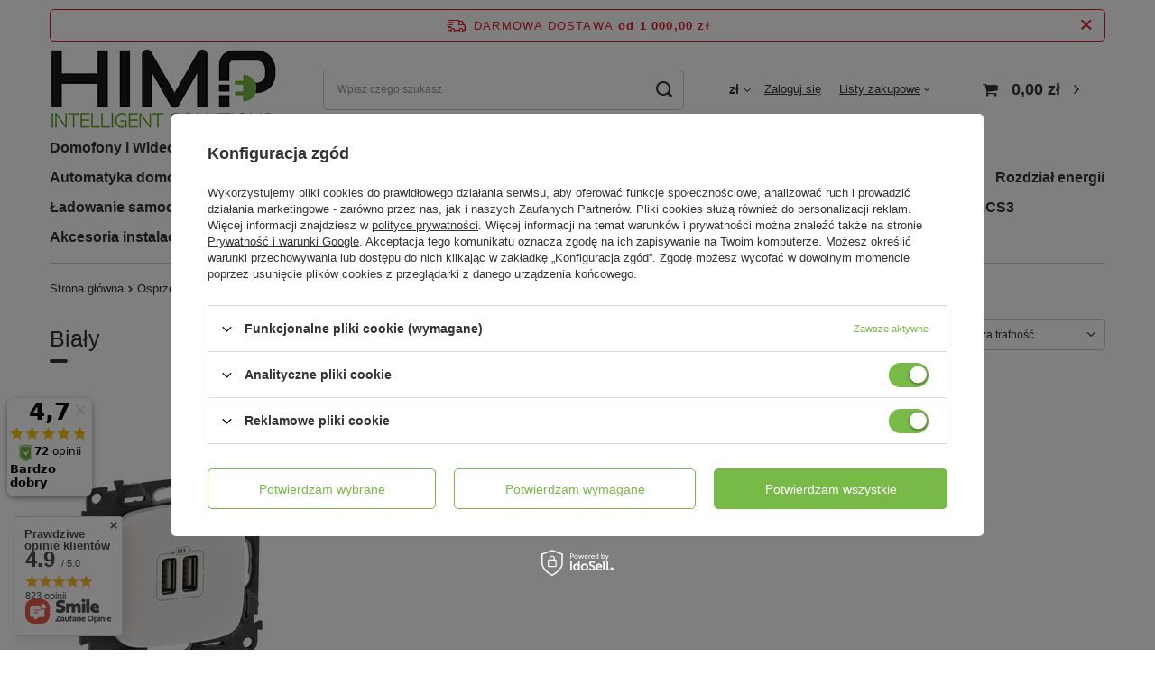

--- FILE ---
content_type: text/html; charset=utf-8
request_url: https://himp.pl/pl/menu/bialy-5478.html
body_size: 36986
content:
<!DOCTYPE html>
<html lang="pl" class="--freeShipping --vat --gross " ><head><link rel="preload" as="image" fetchpriority="high" media="(max-width: 420px)" href="/hpeciai/8dc1dc35500fd66dd5eb4b7738e72545/pol_is_VALENA-ALLURE-GNIAZDO-LADOWANIA-USB-PODWOJNE-BIALE-Legrand-754995-25125webp"><link rel="preload" as="image" fetchpriority="high" media="(min-width: 420.1px)" href="/hpeciai/94c5f0001f7ff4e47110da459fc99898/pol_il_VALENA-ALLURE-GNIAZDO-LADOWANIA-USB-PODWOJNE-BIALE-Legrand-754995-25125webp"><meta name="viewport" content="user-scalable=no, initial-scale = 1.0, maximum-scale = 1.0, width=device-width, viewport-fit=cover"><meta http-equiv="Content-Type" content="text/html; charset=utf-8"><meta http-equiv="X-UA-Compatible" content="IE=edge"><title>Biały | Mechanizmy z plakietkami | Gniazda multimedialne | Valena Allure | Osprzęt elektroinstalacyjny | Autoryzowany sklep marki Bticino</title><meta name="keywords" content="Osprzęt elektroinstalacyjny | Valena Allure | Gniazda multimedialne | Mechanizmy z plakietkami | Biały | hurtownia elektryczna, wideodomofony, legrand"><meta name="description" content="Biały | Osprzęt elektroinstalacyjny | Valena Allure | Gniazda multimedialne | Mechanizmy z plakietkami"><link rel="icon" href="/gfx/pol/favicon.ico"><meta name="theme-color" content="#77ba47"><meta name="msapplication-navbutton-color" content="#77ba47"><meta name="apple-mobile-web-app-status-bar-style" content="#77ba47"><link rel="preload stylesheet" as="style" href="/gfx/pol/style.css.gzip?r=1701849673"><link rel="stylesheet" type="text/css" href="/gfx/pol/search_style.css.gzip?r=1701849673"><script>var app_shop={urls:{prefix:'data="/gfx/'.replace('data="', '')+'pol/',graphql:'/graphql/v1/'},vars:{priceType:'gross',priceTypeVat:true,productDeliveryTimeAndAvailabilityWithBasket:false,geoipCountryCode:'US',fairShopLogo: { enabled: false, image: '/gfx/standards/safe_light.svg'},currency:{id:'PLN',symbol:'zł',country:'pl',format:'###,##0.00',beforeValue:false,space:true,decimalSeparator:',',groupingSeparator:' '},language:{id:'pol',symbol:'pl',name:'Polski'},},txt:{priceTypeText:' brutto',},fn:{},fnrun:{},files:[],graphql:{}};const getCookieByName=(name)=>{const value=`; ${document.cookie}`;const parts = value.split(`; ${name}=`);if(parts.length === 2) return parts.pop().split(';').shift();return false;};if(getCookieByName('freeeshipping_clicked')){document.documentElement.classList.remove('--freeShipping');}if(getCookieByName('rabateCode_clicked')){document.documentElement.classList.remove('--rabateCode');}function hideClosedBars(){const closedBarsArray=JSON.parse(localStorage.getItem('closedBars'))||[];if(closedBarsArray.length){const styleElement=document.createElement('style');styleElement.textContent=`${closedBarsArray.map((el)=>`#${el}`).join(',')}{display:none !important;}`;document.head.appendChild(styleElement);}}hideClosedBars();</script><meta name="robots" content="index,follow"><meta name="rating" content="general"><meta name="Author" content="HIMP.pl na bazie IdoSell (www.idosell.com/shop).">
<!-- Begin LoginOptions html -->

<style>
#client_new_social .service_item[data-name="service_Apple"]:before, 
#cookie_login_social_more .service_item[data-name="service_Apple"]:before,
.oscop_contact .oscop_login__service[data-service="Apple"]:before {
    display: block;
    height: 2.6rem;
    content: url('/gfx/standards/apple.svg?r=1743165583');
}
.oscop_contact .oscop_login__service[data-service="Apple"]:before {
    height: auto;
    transform: scale(0.8);
}
#client_new_social .service_item[data-name="service_Apple"]:has(img.service_icon):before,
#cookie_login_social_more .service_item[data-name="service_Apple"]:has(img.service_icon):before,
.oscop_contact .oscop_login__service[data-service="Apple"]:has(img.service_icon):before {
    display: none;
}
</style>

<!-- End LoginOptions html -->

<!-- Open Graph -->
<meta property="og:type" content="website"><meta property="og:url" content="https://himp.pl/pl/menu/bialy-5478.html
"><meta property="og:title" content="Biały | Mechanizmy z plakietkami | Gniazda multimedialne | Valena Allure | Osprzęt elektroinstalacyjny | Autoryzowany sklep marki Bticino"><meta property="og:description" content="Biały | Osprzęt elektroinstalacyjny | Valena Allure | Gniazda multimedialne | Mechanizmy z plakietkami"><meta property="og:site_name" content="HIMP.pl"><meta property="og:locale" content="pl_PL"><meta property="og:image" content="https://himp.pl/hpeciai/e05bf352015df309959beae51e467b19/pol_pl_VALENA-ALLURE-GNIAZDO-LADOWANIA-USB-PODWOJNE-BIALE-Legrand-754995-25125_1.webp"><meta property="og:image:width" content="501"><meta property="og:image:height" content="501"><link rel="manifest" href="https://himp.pl/data/include/pwa/2/manifest.json?t=3"><meta name="apple-mobile-web-app-capable" content="yes"><meta name="apple-mobile-web-app-status-bar-style" content="black"><meta name="apple-mobile-web-app-title" content="himp.pl"><link rel="apple-touch-icon" href="/data/include/pwa/2/icon-128.png"><link rel="apple-touch-startup-image" href="/data/include/pwa/2/logo-512.png" /><meta name="msapplication-TileImage" content="/data/include/pwa/2/icon-144.png"><meta name="msapplication-TileColor" content="#2F3BA2"><meta name="msapplication-starturl" content="/"><script type="application/javascript">var _adblock = true;</script><script async src="/data/include/advertising.js"></script><script type="application/javascript">var statusPWA = {
                online: {
                    txt: "Połączono z internetem",
                    bg: "#5fa341"
                },
                offline: {
                    txt: "Brak połączenia z internetem",
                    bg: "#eb5467"
                }
            }</script><script async type="application/javascript" src="/ajax/js/pwa_online_bar.js?v=1&r=6"></script><script >
window.dataLayer = window.dataLayer || [];
window.gtag = function gtag() {
dataLayer.push(arguments);
}
gtag('consent', 'default', {
'ad_storage': 'denied',
'analytics_storage': 'denied',
'ad_personalization': 'denied',
'ad_user_data': 'denied',
'wait_for_update': 500
});

gtag('set', 'ads_data_redaction', true);
</script><script id="iaiscript_2" data-requirements="W10=" data-ga4_sel="ga4script">
window.iaiscript_2 = `<${'script'}  class='google_consent_mode_update'>
gtag('consent', 'update', {
'ad_storage': 'granted',
'analytics_storage': 'granted',
'ad_personalization': 'granted',
'ad_user_data': 'granted'
});
</${'script'}>`;
</script>
<!-- End Open Graph -->

<link rel="canonical" href="https://himp.pl/pl/menu/bialy-5478.html" />

                <!-- Global site tag (gtag.js) -->
                <script  async src="https://www.googletagmanager.com/gtag/js?id=AW-589535438"></script>
                <script >
                    window.dataLayer = window.dataLayer || [];
                    window.gtag = function gtag(){dataLayer.push(arguments);}
                    gtag('js', new Date());
                    
                    gtag('config', 'AW-589535438', {"allow_enhanced_conversions":true});
gtag('config', 'AW-589223136', {"allow_enhanced_conversions":true});
gtag('config', 'G-GJYD63M2CX');

                </script>
                <link rel="stylesheet" type="text/css" href="/data/designs/6570112fc99d05.80743121_2/gfx/pol/custom.css.gzip?r=1718788603">            <!-- Google Tag Manager -->
                    <script >(function(w,d,s,l,i){w[l]=w[l]||[];w[l].push({'gtm.start':
                    new Date().getTime(),event:'gtm.js'});var f=d.getElementsByTagName(s)[0],
                    j=d.createElement(s),dl=l!='dataLayer'?'&l='+l:'';j.async=true;j.src=
                    'https://www.googletagmanager.com/gtm.js?id='+i+dl;f.parentNode.insertBefore(j,f);
                    })(window,document,'script','dataLayer','GTM-MMBDVWH');</script>
            <!-- End Google Tag Manager -->
<!-- Begin additional html or js -->


<!--20|2|11| modified: 2021-09-09 13:19:23-->
<script type="text/javascript">var scr=document.createElement('script');scr.src=('https:'==document.location.protocol?'https://':'http://')+'ssl.ceneo.pl/shops/sw.js?accountGuid=68b2e6f5-5042-4dbe-a48c-67959353d561';scr.type='text/javascript';document.getElementsByTagName('head')[0].appendChild(scr);</script><noscript><a href="https://www.ceneo.pl/34884-0a" rel="nofollow" target="_blank">Opinie o Nas</a></noscript>


<!-- End additional html or js -->
<script>(function(w,d,s,i,dl){w._ceneo = w._ceneo || function () {
w._ceneo.e = w._ceneo.e || []; w._ceneo.e.push(arguments); };
w._ceneo.e = w._ceneo.e || [];dl=dl===undefined?"dataLayer":dl;
const f = d.getElementsByTagName(s)[0], j = d.createElement(s); j.defer = true;
j.src = "https://ssl.ceneo.pl/ct/v5/script.js?accountGuid=" + i + "&t=" +
Date.now() + (dl ? "&dl=" + dl : ""); f.parentNode.insertBefore(j, f);
})(window, document, "script", "68b2e6f5-5042-4dbe-a48c-67959353d561");</script>
<script id="iaiscript_1" data-requirements="eyJtYXJrZXRpbmciOlsicmV2aHVudGVyIl19">
window.iaiscript_1 = `<img src="https://app.revhunter.tech/px?p=idosell&m=2&c=8672&type=start" width="0" height="0" style="display: none;"/>`;
</script><script type="text/javascript" src="/expressCheckout/smileCheckout.php?v=3"></script><style>express-checkout:not(:defined){-webkit-appearance:none;background:0 0;display:block !important;outline:0;width:100%;min-height:48px;position:relative}</style></head><body><script id="iaiscript_3" data-requirements="eyJtYXJrZXRpbmciOlsicmV2aHVudGVyIl19">
window.iaiscript_3 = `<img src="https://app.revhunter.tech/px?p=idosell&m=2&c=8672&type=start" width="0" height="0" style="display: none;"/>`;
</script><div id="container" class="search_page container max-width-1200"><header class=" commercial_banner"><script class="ajaxLoad">app_shop.vars.vat_registered="true";app_shop.vars.currency_format="###,##0.00";app_shop.vars.currency_before_value=false;app_shop.vars.currency_space=true;app_shop.vars.symbol="zł";app_shop.vars.id="PLN";app_shop.vars.baseurl="http://himp.pl/";app_shop.vars.sslurl="https://himp.pl/";app_shop.vars.curr_url="%2Fpl%2Fmenu%2Fbialy-5478.html";var currency_decimal_separator=',';var currency_grouping_separator=' ';app_shop.vars.blacklist_extension=["exe","com","swf","js","php"];app_shop.vars.blacklist_mime=["application/javascript","application/octet-stream","message/http","text/javascript","application/x-deb","application/x-javascript","application/x-shockwave-flash","application/x-msdownload"];app_shop.urls.contact="/pl/contact.html";</script><div id="viewType" style="display:none"></div><div id="freeShipping" class="freeShipping"><span class="freeShipping__info">Darmowa dostawa</span><strong class="freeShipping__val">
				od 
				1 000,00 zł</strong><a href="" class="freeShipping__close"></a></div><div id="logo" class="d-flex align-items-center"><a href="https://himp.pl" target="_self"><img src="/data/gfx/mask/pol/logo_2_big.png" alt="Sklep HIMP" width="251" height="90"></a></div><form action="https://himp.pl/pl/search.html" method="get" id="menu_search" class="menu_search"><a href="#showSearchForm" class="menu_search__mobile"></a><div class="menu_search__block"><div class="menu_search__item --input"><input class="menu_search__input" type="text" name="text" autocomplete="off" placeholder="Wpisz czego szukasz"><button class="menu_search__submit" type="submit"></button></div><div class="menu_search__item --results search_result"></div></div></form><div id="menu_settings" class="align-items-center justify-content-center justify-content-lg-end"><div class="open_trigger"><span class="d-none d-md-inline-block flag_txt">zł</span><div class="menu_settings_wrapper d-md-none"><div class="menu_settings_inline"><div class="menu_settings_header">
								Język i waluta: 
							</div><div class="menu_settings_content"><span class="menu_settings_flag flag flag_pol"></span><strong class="menu_settings_value"><span class="menu_settings_language">pl</span><span> | </span><span class="menu_settings_currency">zł</span></strong></div></div><div class="menu_settings_inline"><div class="menu_settings_header">
								Dostawa do: 
							</div><div class="menu_settings_content"><strong class="menu_settings_value">Polska</strong></div></div></div><i class="icon-angle-down d-none d-md-inline-block"></i></div><form action="https://himp.pl/pl/settings.html" method="post"><ul><li><div class="form-group"><label for="menu_settings_curr">Waluta</label><div class="select-after"><select class="form-control" name="curr" id="menu_settings_curr"><option value="PLN" selected>zł</option><option value="EUR">€ (1 zł = 0.237€)
															</option><option value="CZK">Kč (1 zł = 5.7571Kč)
															</option></select></div></div></li><li class="buttons"><button class="btn --solid --large" type="submit">
								Zastosuj zmiany
							</button></li></ul></form><div id="menu_additional"><a class="account_link" rel="nofollow" href="https://himp.pl/pl/login.html">Zaloguj się</a><div class="shopping_list_top" data-empty="true"><a href="https://himp.pl/pl/shoppinglist" rel="nofollow" class="wishlist_link slt_link --empty">Listy zakupowe</a><div class="slt_lists"><ul class="slt_lists__nav"><li class="slt_lists__nav_item" data-list_skeleton="true" data-list_id="true" data-shared="true"><a class="slt_lists__nav_link" data-list_href="true" rel="nofollow"><span class="slt_lists__nav_name" data-list_name="true"></span><span class="slt_lists__count" data-list_count="true">0</span></a></li><li class="slt_lists__nav_item --empty"><a class="slt_lists__nav_link --empty" rel="nofollow" href="https://himp.pl/pl/shoppinglist"><span class="slt_lists__nav_name" data-list_name="true">Lista zakupowa</span><span class="slt_lists__count" data-list_count="true">0</span></a></li></ul></div></div></div></div><div class="shopping_list_top_mobile d-none" data-empty="true"><a href="https://himp.pl/pl/shoppinglist" class="sltm_link --empty"></a></div><div id="menu_basket" class="topBasket --skeleton"><a class="topBasket__sub" href="/basketedit.php"><span class="badge badge-info"></span><strong class="topBasket__price">0,00 zł</strong></a><div class="topBasket__details --products" style="display: none;"><div class="topBasket__block --labels"><label class="topBasket__item --name">Produkt</label><label class="topBasket__item --sum">Ilość</label><label class="topBasket__item --prices">Cena</label></div><div class="topBasket__block --products"></div></div><div class="topBasket__details --shipping" style="display: none;"><span class="topBasket__name">Koszt dostawy od</span><span id="shipppingCost"></span></div><script>
						app_shop.vars.cache_html = true;
					</script></div><nav id="menu_categories" class="wide"><button type="button" class="navbar-toggler"><i class="icon-reorder"></i></button><div class="navbar-collapse" id="menu_navbar"><ul class="navbar-nav mx-md-n2"><li class="nav-item"><a  href="/pl/navigation/domofony-i-wideodomofony-385.html" target="_self" title="Domofony i Wideodomofony" class="nav-link" >Domofony i Wideodomofony</a><ul class="navbar-subnav"><li class="nav-item empty"><a  href="/pl/menu/zestawy-domofonowe-bticino-248.html" target="_self" title="Zestawy domofonowe Bticino" class="nav-link" >Zestawy domofonowe Bticino</a></li><li class="nav-item empty"><a  href="/pl/menu/zestawy-wideodomofonowe-bticino-180.html" target="_self" title="Zestawy wideodomofonowe Bticino" class="nav-link" >Zestawy wideodomofonowe Bticino</a></li><li class="nav-item"><a  href="/pl/navigation/panele-zewnetrzne-sfera-213.html" target="_self" title="Panele zewnętrzne SFERA" class="nav-link" >Panele zewnętrzne SFERA</a><ul class="navbar-subsubnav"><li class="nav-item"><a  href="/pl/menu/zestawy-kaset-9144.html" target="_self" title="Zestawy Kaset" class="nav-link" >Zestawy Kaset</a></li><li class="nav-item"><a  href="/pl/menu/ramki-i-uchwyty-sfera-214.html" target="_self" title="Ramki i uchwyty SFERA" class="nav-link" >Ramki i uchwyty SFERA</a></li><li class="nav-item"><a  href="/pl/menu/puszki-podtynkowe-sfera-215.html" target="_self" title="Puszki podtynkowe SFERA" class="nav-link" >Puszki podtynkowe SFERA</a></li><li class="nav-item"><a  href="/pl/menu/oslony-z-daszkiem-sfera-220.html" target="_self" title="Osłony z daszkiem SFERA" class="nav-link" >Osłony z daszkiem SFERA</a></li><li class="nav-item"><a  href="/pl/menu/obudowy-natynkowe-sfera-221.html" target="_self" title="Obudowy natynkowe SFERA" class="nav-link" >Obudowy natynkowe SFERA</a></li><li class="nav-item"><a  href="/pl/menu/moduly-funkcyjne-i-plakietki-249.html" target="_self" title="Moduły funkcyjne i plakietki" class="nav-link" >Moduły funkcyjne i plakietki</a></li><li class="nav-item"><a  href="/pl/menu/breloki-zblizeniowe-260.html" target="_self" title="Breloki zbliżeniowe " class="nav-link" >Breloki zbliżeniowe </a></li><li class="nav-item --all"><a class="nav-link" href="/pl/navigation/panele-zewnetrzne-sfera-213.html">+ Pokaż wszystkie</a></li></ul></li><li class="nav-item empty"><a  href="/pl/menu/panele-zewnetrzne-linia-5000-10881.html" target="_self" title="Panele zewnętrzne LINIA 5000" class="nav-link" >Panele zewnętrzne LINIA 5000</a></li><li class="nav-item"><a  href="/pl/navigation/systemy-wideodomofonowe-10804.html" target="_self" title="Systemy wideodomofonowe" class="nav-link" >Systemy wideodomofonowe</a><ul class="navbar-subsubnav"><li class="nav-item"><a  href="/pl/menu/zestawy-wideodomofonowe-4734.html" target="_self" title="Zestawy wideodomofonowe" class="nav-link" >Zestawy wideodomofonowe</a></li></ul></li><li class="nav-item"><a  href="/pl/navigation/akcesoria-do-wideodomofonow-189.html" target="_self" title="Akcesoria do wideodomofonów" class="nav-link" >Akcesoria do wideodomofonów</a><ul class="navbar-subsubnav"><li class="nav-item"><a  href="/pl/menu/domofony-sluchawki-audio-217.html" target="_self" title="Domofony, Słuchawki Audio" class="nav-link" >Domofony, Słuchawki Audio</a></li><li class="nav-item"><a  href="/pl/menu/wideodomofony-panele-wideo-218.html" target="_self" title="Wideodomofony, Panele Wideo" class="nav-link" >Wideodomofony, Panele Wideo</a></li><li class="nav-item"><a  href="/pl/menu/panele-rozmowne-bticino-195.html" target="_self" title="Panele rozmówne Bticino" class="nav-link" >Panele rozmówne Bticino</a></li><li class="nav-item"><a  href="/pl/menu/monitoring-kamery-do-wideodomofonow-219.html" target="_self" title="Monitoring, Kamery do wideodomofonów" class="nav-link" >Monitoring, Kamery do wideodomofonów</a></li><li class="nav-item"><a  href="/pl/menu/akcesoria-systemu-scs-bus-196.html" target="_self" title="Akcesoria systemu SCS BUS" class="nav-link" >Akcesoria systemu SCS BUS</a></li><li class="nav-item"><a  href="/pl/navigation/elektrozaczepy-i-zwory-4691.html" target="_self" title="Elektrozaczepy i zwory" class="nav-link" >Elektrozaczepy i zwory</a></li><li class="nav-item --all"><a class="nav-link" href="/pl/navigation/akcesoria-do-wideodomofonow-189.html">+ Pokaż wszystkie</a></li></ul></li><li class="nav-item empty"><a  href="/pl/menu/panele-wejsciowe-bramofony-406.html" target="_self" title="Panele wejściowe - Bramofony" class="nav-link" >Panele wejściowe - Bramofony</a></li><li class="nav-item empty"><a  href="/pl/menu/dzwonki-bezprzewodowe-6575.html" target="_self" title="Dzwonki bezprzewodowe" class="nav-link" >Dzwonki bezprzewodowe</a></li><li class="nav-item"><a  href="/pl/navigation/monitoring-415.html" target="_self" title="Monitoring" class="nav-link" >Monitoring</a><ul class="navbar-subsubnav"><li class="nav-item"><a  href="/pl/navigation/akcesoria-do-monitoringu-418.html" target="_self" title="Akcesoria do monitoringu" class="nav-link" >Akcesoria do monitoringu</a></li><li class="nav-item"><a  href="/pl/navigation/kamery-do-monitoringu-416.html" target="_self" title="Kamery do monitoringu" class="nav-link" >Kamery do monitoringu</a></li><li class="nav-item"><a  href="/pl/menu/rejestratory-do-monitoringu-417.html" target="_self" title="Rejestratory do monitoringu" class="nav-link" >Rejestratory do monitoringu</a></li></ul></li><li class="nav-item"><a  href="/pl/navigation/system-wideodomofonowy-ip-9199.html" target="_self" title="System wideodomofonowy IP" class="nav-link" >System wideodomofonowy IP</a><ul class="navbar-subsubnav"><li class="nav-item"><a  href="/pl/menu/panele-wejsciowe-9200.html" target="_self" title="Panele wejściowe" class="nav-link" >Panele wejściowe</a></li><li class="nav-item"><a  href="/pl/menu/jednostki-wewnetrzne-wideo-9201.html" target="_self" title="Jednostki wewnętrzne wideo" class="nav-link" >Jednostki wewnętrzne wideo</a></li><li class="nav-item"><a  href="/pl/menu/akcesoria-systemowe-9203.html" target="_self" title="Akcesoria systemowe" class="nav-link" >Akcesoria systemowe</a></li><li class="nav-item"><a  href="/pl/menu/centrala-portierska-9202.html" target="_self" title="Centrala Portierska" class="nav-link" >Centrala Portierska</a></li><li class="nav-item --all"><a class="nav-link" href="/pl/navigation/system-wideodomofonowy-ip-9199.html">+ Pokaż wszystkie</a></li></ul></li></ul></li><li class="nav-item"><a  href="/pl/navigation/osprzet-elektroinstalacyjny-4798.html" target="_self" title="Osprzęt elektroinstalacyjny" class="nav-link active" >Osprzęt elektroinstalacyjny</a><ul class="navbar-subnav"><li class="nav-item"><a  href="/pl/navigation/nowe-niloe-10843.html" target="_self" title="Nowe Niloe" class="nav-link" >Nowe Niloe</a><ul class="navbar-subsubnav"><li class="nav-item"><a  href="/pl/menu/sterowanie-oswietleniem-nowe-niloe-10852.html" target="_self" title="Sterowanie oświetleniem Nowe Niloe" class="nav-link" >Sterowanie oświetleniem Nowe Niloe</a></li><li class="nav-item"><a  href="/pl/menu/sterowanie-roletami-nowe-niloe-10853.html" target="_self" title="Sterowanie roletami Nowe Niloe" class="nav-link" >Sterowanie roletami Nowe Niloe</a></li><li class="nav-item"><a  href="/pl/menu/gniazda-zasilajace-nowe-niloe-10849.html" target="_self" title="Gniazda zasilające Nowe Niloe" class="nav-link" >Gniazda zasilające Nowe Niloe</a></li><li class="nav-item"><a  href="/pl/menu/gniazda-usb-nowe-niloe-10848.html" target="_self" title="Gniazda USB Nowe Niloe" class="nav-link" >Gniazda USB Nowe Niloe</a></li><li class="nav-item"><a  href="/pl/menu/gniazda-telewizyjne-nowe-niloe-10847.html" target="_self" title="Gniazda telewizyjne Nowe Niloe" class="nav-link" >Gniazda telewizyjne Nowe Niloe</a></li><li class="nav-item"><a  href="/pl/menu/gniazda-przesylu-danych-nowe-niloe-10846.html" target="_self" title="Gniazda przesyłu danych Nowe Niloe" class="nav-link" >Gniazda przesyłu danych Nowe Niloe</a></li><li class="nav-item"><a  href="/pl/menu/gniazda-multimedialne-nowe-niloe-10845.html" target="_self" title="Gniazda multimedialne Nowe Niloe" class="nav-link" >Gniazda multimedialne Nowe Niloe</a></li><li class="nav-item"><a  href="/pl/menu/sterowanie-ogrzewaniem-klimatyzacja-i-wentylacja-nowe-niloe-10851.html" target="_self" title="Sterowanie ogrzewaniem, klimatyzacją i wentylacją Nowe Niloe" class="nav-link" >Sterowanie ogrzewaniem, klimatyzacją i wentylacją Nowe Niloe</a></li><li class="nav-item"><a  href="/pl/menu/akcesoria-nowe-niloe-10844.html" target="_self" title="Akcesoria Nowe Niloe" class="nav-link" >Akcesoria Nowe Niloe</a></li><li class="nav-item"><a  href="/pl/menu/ramki-nowe-niloe-10850.html" target="_self" title="Ramki Nowe Niloe" class="nav-link" >Ramki Nowe Niloe</a></li></ul></li><li class="nav-item"><a  href="/pl/navigation/niloe-4799.html" target="_self" title="Niloe" class="nav-link" >Niloe</a><ul class="navbar-subsubnav"><li class="nav-item"><a  href="/pl/navigation/sterowanie-oswietleniem-4800.html" target="_self" title="Sterowanie oświetleniem" class="nav-link" >Sterowanie oświetleniem</a></li><li class="nav-item"><a  href="/pl/menu/sterowanie-roletami-4813.html" target="_self" title="Sterowanie roletami" class="nav-link" >Sterowanie roletami</a></li><li class="nav-item"><a  href="/pl/menu/sterowanie-ogrzewaniem-klimatyzacja-i-wentylacja-4816.html" target="_self" title="Sterowanie ogrzewaniem, klimatyzacją i wentylacją" class="nav-link" >Sterowanie ogrzewaniem, klimatyzacją i wentylacją</a></li><li class="nav-item"><a  href="/pl/menu/gniazda-zasilajace-4819.html" target="_self" title="Gniazda zasilające" class="nav-link" >Gniazda zasilające</a></li><li class="nav-item"><a  href="/pl/menu/gniazda-usb-i-indukcyjne-4826.html" target="_self" title="Gniazda USB i indukcyjne" class="nav-link" >Gniazda USB i indukcyjne</a></li><li class="nav-item"><a  href="/pl/menu/gniazda-telewizyjne-4830.html" target="_self" title="Gniazda telewizyjne" class="nav-link" >Gniazda telewizyjne</a></li><li class="nav-item"><a  href="/pl/menu/gniazda-przesylu-danych-4840.html" target="_self" title="Gniazda przesyłu danych" class="nav-link" >Gniazda przesyłu danych</a></li><li class="nav-item"><a  href="/pl/menu/gniazda-multimedialne-4843.html" target="_self" title="Gniazda multimedialne" class="nav-link" >Gniazda multimedialne</a></li><li class="nav-item"><a  href="/pl/menu/akcesoria-4846.html" target="_self" title="Akcesoria" class="nav-link" >Akcesoria</a></li><li class="nav-item"><a  href="/pl/menu/ramki-4850.html" target="_self" title="Ramki" class="nav-link" >Ramki</a></li></ul></li><li class="nav-item"><a  href="/pl/navigation/niloe-selection-4857.html" target="_self" title="Niloe Selection" class="nav-link" >Niloe Selection</a><ul class="navbar-subsubnav"><li class="nav-item"><a  href="/pl/menu/sterowanie-oswietleniem-4858.html" target="_self" title="Sterowanie oświetleniem" class="nav-link" >Sterowanie oświetleniem</a></li><li class="nav-item"><a  href="/pl/menu/sterowanie-roletami-4877.html" target="_self" title="Sterowanie roletami" class="nav-link" >Sterowanie roletami</a></li><li class="nav-item"><a  href="/pl/menu/gniazda-zasilajace-4883.html" target="_self" title="Gniazda zasilające" class="nav-link" >Gniazda zasilające</a></li><li class="nav-item"><a  href="/pl/menu/gniazda-usb-i-indukcyjne-4897.html" target="_self" title="Gniazda USB i indukcyjne" class="nav-link" >Gniazda USB i indukcyjne</a></li><li class="nav-item"><a  href="/pl/menu/gniazda-telewizyjne-4904.html" target="_self" title="Gniazda telewizyjne" class="nav-link" >Gniazda telewizyjne</a></li><li class="nav-item"><a  href="/pl/menu/gniazda-przesylu-danych-4923.html" target="_self" title="Gniazda przesyłu danych" class="nav-link" >Gniazda przesyłu danych</a></li><li class="nav-item"><a  href="/pl/menu/akcesoria-4929.html" target="_self" title="Akcesoria" class="nav-link" >Akcesoria</a></li><li class="nav-item"><a  href="/pl/menu/ramki-4936.html" target="_self" title="Ramki" class="nav-link" >Ramki</a></li></ul></li><li class="nav-item"><a  href="/pl/navigation/niloe-step-4942.html" target="_self" title="Niloe Step" class="nav-link" >Niloe Step</a><ul class="navbar-subsubnav"><li class="nav-item"><a  href="/pl/menu/sterowanie-oswietleniem-4943.html" target="_self" title="Sterowanie oświetleniem" class="nav-link" >Sterowanie oświetleniem</a></li><li class="nav-item"><a  href="/pl/menu/sterowanie-roletami-4970.html" target="_self" title="Sterowanie roletami" class="nav-link" >Sterowanie roletami</a></li><li class="nav-item"><a  href="/pl/menu/sterowanie-ogrzewaniem-wentylacja-i-klimatyzacja-4975.html" target="_self" title="Sterowanie ogrzewaniem,wentylacją i klimatyzacją" class="nav-link" >Sterowanie ogrzewaniem,wentylacją i klimatyzacją</a></li><li class="nav-item"><a  href="/pl/menu/gniazda-zasilajace-4980.html" target="_self" title="Gniazda zasilające" class="nav-link" >Gniazda zasilające</a></li><li class="nav-item"><a  href="/pl/menu/gniazda-usb-i-indukcyjne-4992.html" target="_self" title="Gniazda USB i indukcyjne" class="nav-link" >Gniazda USB i indukcyjne</a></li><li class="nav-item"><a  href="/pl/menu/gniazda-telewizyjne-5004.html" target="_self" title="Gniazda telewizyjne" class="nav-link" >Gniazda telewizyjne</a></li><li class="nav-item"><a  href="/pl/menu/gniazda-przesylu-danych-5020.html" target="_self" title="Gniazda przesyłu danych" class="nav-link" >Gniazda przesyłu danych</a></li><li class="nav-item"><a  href="/pl/menu/gniazda-multimedialne-5025.html" target="_self" title="Gniazda multimedialne" class="nav-link" >Gniazda multimedialne</a></li><li class="nav-item"><a  href="/pl/menu/akcesoria-5030.html" target="_self" title="Akcesoria" class="nav-link" >Akcesoria</a></li><li class="nav-item"><a  href="/pl/menu/ramki-5036.html" target="_self" title="Ramki" class="nav-link" >Ramki</a></li></ul></li><li class="nav-item"><a  href="/pl/navigation/suno-5051.html" target="_self" title="Suno" class="nav-link" >Suno</a><ul class="navbar-subsubnav"><li class="nav-item"><a  href="/pl/menu/sterowanie-oswietleniem-5052.html" target="_self" title="Sterowanie oświetleniem" class="nav-link" >Sterowanie oświetleniem</a></li><li class="nav-item"><a  href="/pl/menu/sterowanie-roletami-5069.html" target="_self" title="Sterowanie roletami" class="nav-link" >Sterowanie roletami</a></li><li class="nav-item"><a  href="/pl/menu/sterowanie-ogrzewaniem-wentylacja-i-klimatyzacja-5073.html" target="_self" title="Sterowanie ogrzewaniem, wentylacją i klimatyzacją" class="nav-link" >Sterowanie ogrzewaniem, wentylacją i klimatyzacją</a></li><li class="nav-item"><a  href="/pl/menu/gniazda-zasilajace-5077.html" target="_self" title="Gniazda zasilające" class="nav-link" >Gniazda zasilające</a></li><li class="nav-item"><a  href="/pl/menu/gniazda-usb-i-indukcyjne-5086.html" target="_self" title="Gniazda USB i indukcyjne" class="nav-link" >Gniazda USB i indukcyjne</a></li><li class="nav-item"><a  href="/pl/menu/gniazda-telewizyjne-5090.html" target="_self" title="Gniazda telewizyjne" class="nav-link" >Gniazda telewizyjne</a></li><li class="nav-item"><a  href="/pl/menu/gniazda-przesylu-danych-5103.html" target="_self" title="Gniazda przesyłu danych" class="nav-link" >Gniazda przesyłu danych</a></li><li class="nav-item"><a  href="/pl/menu/gniazda-multimedialne-5107.html" target="_self" title="Gniazda multimedialne" class="nav-link" >Gniazda multimedialne</a></li><li class="nav-item"><a  href="/pl/menu/akcesoria-5111.html" target="_self" title="Akcesoria" class="nav-link" >Akcesoria</a></li><li class="nav-item"><a  href="/pl/menu/ramki-5115.html" target="_self" title="Ramki" class="nav-link" >Ramki</a></li></ul></li><li class="nav-item"><a  href="/pl/navigation/valena-life-5127.html" target="_self" title="Valena Life" class="nav-link" >Valena Life</a><ul class="navbar-subsubnav more"><li class="nav-item"><a  href="/pl/menu/sterowanie-oswietleniem-5128.html" target="_self" title="Sterowanie oświetleniem" class="nav-link" >Sterowanie oświetleniem</a></li><li class="nav-item"><a  href="/pl/menu/sterowanie-roletami-5170.html" target="_self" title="Sterowanie roletami" class="nav-link" >Sterowanie roletami</a></li><li class="nav-item"><a  href="/pl/menu/sterowanie-ogrzewaniem-i-wentylacja-5176.html" target="_self" title="Sterowanie ogrzewaniem i wentylacją" class="nav-link" >Sterowanie ogrzewaniem i wentylacją</a></li><li class="nav-item"><a  href="/pl/menu/gniazda-zasilajace-5182.html" target="_self" title="Gniazda zasilające" class="nav-link" >Gniazda zasilające</a></li><li class="nav-item"><a  href="/pl/menu/gniazda-usb-i-indukcyjne-5211.html" target="_self" title="Gniazda USB i indukcyjne" class="nav-link" >Gniazda USB i indukcyjne</a></li><li class="nav-item"><a  href="/pl/menu/gniazda-telewizyjne-5224.html" target="_self" title="Gniazda telewizyjne" class="nav-link" >Gniazda telewizyjne</a></li><li class="nav-item"><a  href="/pl/menu/gniazda-przesylu-danych-5261.html" target="_self" title="Gniazda przesyłu danych" class="nav-link" >Gniazda przesyłu danych</a></li><li class="nav-item"><a  href="/pl/menu/gniazda-multimedialne-5278.html" target="_self" title="Gniazda multimedialne" class="nav-link" >Gniazda multimedialne</a></li><li class="nav-item"><a  href="/pl/menu/dystrybucja-dzwieku-5294.html" target="_self" title="Dystrybucja dźwięku" class="nav-link" >Dystrybucja dźwięku</a></li><li class="nav-item"><a  href="/pl/menu/alarmy-techniczne-5304.html" target="_self" title="Alarmy techniczne" class="nav-link" >Alarmy techniczne</a></li><li class="nav-item"><a  href="/pl/menu/oswietlenie-przeszkodowe-i-awaryjne-5309.html" target="_self" title="Oświetlenie przeszkodowe i awaryjne" class="nav-link" >Oświetlenie przeszkodowe i awaryjne</a></li><li class="nav-item"><a  href="/pl/menu/akcesoria-5313.html" target="_self" title="Akcesoria" class="nav-link" >Akcesoria</a></li><li class="nav-item"><a  href="/pl/menu/ramki-5320.html" target="_self" title="Ramki" class="nav-link" >Ramki</a></li><li class="nav-item --extend"><a href="" class="nav-link" txt_alt="- Zwiń">+ Rozwiń</a></li></ul></li><li class="nav-item active"><a  href="/pl/navigation/valena-allure-5348.html" target="_self" title="Valena Allure" class="nav-link active" ><span class="gfx_lvl_2 --omo">Valena Allure</span><img class="gfx_lvl_2 --omo" alt="Valena Allure" title="Valena Allure" src="/data/gfx/pol/navigation/2_1_o_5348.png"></a><ul class="navbar-subsubnav more"><li class="nav-item"><a  href="/pl/menu/sterowanie-oswietleniem-5349.html" target="_self" title="Sterowanie oświetleniem" class="nav-link" >Sterowanie oświetleniem</a></li><li class="nav-item"><a  href="/pl/menu/sterowanie-roletami-5393.html" target="_self" title="Sterowanie roletami" class="nav-link" >Sterowanie roletami</a></li><li class="nav-item"><a  href="/pl/menu/sterowanie-ogrzewaniem-i-wentylacja-5401.html" target="_self" title="Sterowanie ogrzewaniem i wentylacją" class="nav-link" >Sterowanie ogrzewaniem i wentylacją</a></li><li class="nav-item"><a  href="/pl/menu/gniazda-zasilajace-5415.html" target="_self" title="Gniazda zasilające" class="nav-link" >Gniazda zasilające</a></li><li class="nav-item"><a  href="/pl/menu/gniazda-usb-i-indukcyjne-5434.html" target="_self" title="Gniazda USB i indukcyjne" class="nav-link" >Gniazda USB i indukcyjne</a></li><li class="nav-item"><a  href="/pl/menu/gniazda-telewizyjne-5443.html" target="_self" title="Gniazda telewizyjne" class="nav-link" >Gniazda telewizyjne</a></li><li class="nav-item"><a  href="/pl/menu/gniazda-przesylu-danych-5468.html" target="_self" title="Gniazda przesyłu danych" class="nav-link" >Gniazda przesyłu danych</a></li><li class="nav-item active"><a  href="/pl/menu/gniazda-multimedialne-5476.html" target="_self" title="Gniazda multimedialne" class="nav-link active" >Gniazda multimedialne</a></li><li class="nav-item"><a  href="/pl/menu/dystrybucja-dzwieku-5488.html" target="_self" title="Dystrybucja dźwięku" class="nav-link" >Dystrybucja dźwięku</a></li><li class="nav-item"><a  href="/pl/menu/oswietlenie-awaryjne-i-przeszkodowe-5496.html" target="_self" title="Oświetlenie awaryjne i przeszkodowe" class="nav-link" >Oświetlenie awaryjne i przeszkodowe</a></li><li class="nav-item"><a  href="/pl/menu/akcesoria-5499.html" target="_self" title="Akcesoria" class="nav-link" >Akcesoria</a></li><li class="nav-item"><a  href="/pl/menu/ramki-5512.html" target="_self" title="Ramki" class="nav-link" >Ramki</a></li><li class="nav-item --extend"><a href="" class="nav-link" txt_alt="- Zwiń">+ Rozwiń</a></li></ul></li><li class="nav-item"><a  href="/pl/navigation/valena-5525.html" target="_self" title="Valena" class="nav-link" ><span class="gfx_lvl_2 --omo">Valena</span><img class="gfx_lvl_2 --omo" alt="Valena" title="Valena" src="/data/gfx/pol/navigation/2_1_o_5525.png"></a><ul class="navbar-subsubnav more"><li class="nav-item"><a  href="/pl/menu/sterowanie-oswietleniem-5526.html" target="_self" title="Sterowanie oświetleniem" class="nav-link" >Sterowanie oświetleniem</a></li><li class="nav-item"><a  href="/pl/menu/sterowanie-roletami-5538.html" target="_self" title="Sterowanie roletami" class="nav-link" >Sterowanie roletami</a></li><li class="nav-item"><a  href="/pl/menu/sterowanie-ogrzewaniem-wentylacja-i-klimatyzacja-5542.html" target="_self" title="Sterowanie ogrzewaniem, wentylacją i klimatyzacją" class="nav-link" >Sterowanie ogrzewaniem, wentylacją i klimatyzacją</a></li><li class="nav-item"><a  href="/pl/menu/gniazda-zasilajace-5546.html" target="_self" title="Gniazda zasilające" class="nav-link" >Gniazda zasilające</a></li><li class="nav-item"><a  href="/pl/menu/gniazda-usb-i-indukcyjne-5555.html" target="_self" title="Gniazda USB i indukcyjne" class="nav-link" >Gniazda USB i indukcyjne</a></li><li class="nav-item"><a  href="/pl/menu/gniazda-telewizyjne-5559.html" target="_self" title="Gniazda telewizyjne" class="nav-link" >Gniazda telewizyjne</a></li><li class="nav-item"><a  href="/pl/menu/gniazda-przesylu-danych-5572.html" target="_self" title="Gniazda przesyłu danych" class="nav-link" >Gniazda przesyłu danych</a></li><li class="nav-item"><a  href="/pl/menu/gniazda-multimedialne-5576.html" target="_self" title="Gniazda multimedialne" class="nav-link" >Gniazda multimedialne</a></li><li class="nav-item"><a  href="/pl/menu/wyposazenie-do-hoteli-5580.html" target="_self" title="Wyposażenie do hoteli" class="nav-link" >Wyposażenie do hoteli</a></li><li class="nav-item"><a  href="/pl/menu/akcesoria-5584.html" target="_self" title="Akcesoria" class="nav-link" >Akcesoria</a></li><li class="nav-item"><a  href="/pl/menu/ramki-5589.html" target="_self" title="Ramki" class="nav-link" >Ramki</a></li><li class="nav-item --extend"><a href="" class="nav-link" txt_alt="- Zwiń">+ Rozwiń</a></li></ul></li><li class="nav-item"><a  href="/pl/navigation/celiane-5737.html" target="_self" title="Celiane" class="nav-link" ><span class="gfx_lvl_2 --omo">Celiane</span><img class="gfx_lvl_2 --omo" alt="Celiane" title="Celiane" src="/data/gfx/pol/navigation/2_1_o_5737.png"></a><ul class="navbar-subsubnav more"><li class="nav-item"><a  href="/pl/menu/sterowanie-oswietleniem-5738.html" target="_self" title="Sterowanie oświetleniem" class="nav-link" >Sterowanie oświetleniem</a></li><li class="nav-item"><a  href="/pl/menu/sterowanie-roletami-5764.html" target="_self" title="Sterowanie roletami" class="nav-link" >Sterowanie roletami</a></li><li class="nav-item"><a  href="/pl/menu/sterowanie-ogrzewaniem-wentylacja-i-klimatyzacja-5770.html" target="_self" title="Sterowanie ogrzewaniem, wentylacją i klimatyzacją" class="nav-link" >Sterowanie ogrzewaniem, wentylacją i klimatyzacją</a></li><li class="nav-item"><a  href="/pl/menu/gniazda-zasilajace-5776.html" target="_self" title="Gniazda zasilające" class="nav-link" >Gniazda zasilające</a></li><li class="nav-item"><a  href="/pl/menu/gniazda-usb-i-indukcyjne-5796.html" target="_self" title="Gniazda USB i indukcyjne" class="nav-link" >Gniazda USB i indukcyjne</a></li><li class="nav-item"><a  href="/pl/menu/gniazda-telewizyjne-5807.html" target="_self" title="Gniazda telewizyjne" class="nav-link" >Gniazda telewizyjne</a></li><li class="nav-item"><a  href="/pl/menu/gniazda-przesylu-danych-5826.html" target="_self" title="Gniazda przesyłu danych" class="nav-link" >Gniazda przesyłu danych</a></li><li class="nav-item"><a  href="/pl/menu/gniazda-multimedialne-5832.html" target="_self" title="Gniazda multimedialne" class="nav-link" >Gniazda multimedialne</a></li><li class="nav-item"><a  href="/pl/menu/gniazda-inne-5838.html" target="_self" title="Gniazda inne" class="nav-link" >Gniazda inne</a></li><li class="nav-item"><a  href="/pl/menu/wyposazenie-do-hoteli-5842.html" target="_self" title="Wyposażenie do hoteli" class="nav-link" >Wyposażenie do hoteli</a></li><li class="nav-item"><a  href="/pl/menu/dystrybucja-dzwieku-5853.html" target="_self" title="Dystrybucja dźwięku" class="nav-link" >Dystrybucja dźwięku</a></li><li class="nav-item"><a  href="/pl/menu/osprzet-antybakteryjny-5854.html" target="_self" title="Osprzęt antybakteryjny" class="nav-link" >Osprzęt antybakteryjny</a></li><li class="nav-item"><a  href="/pl/menu/osprzet-ip44-5871.html" target="_self" title="Osprzęt IP44" class="nav-link" >Osprzęt IP44</a></li><li class="nav-item"><a  href="/pl/menu/oswietlenie-sygnalizacyjne-awaryjne-i-przeszkodowe-5875.html" target="_self" title="Oświetlenie sygnalizacyjne, awaryjne i przeszkodowe" class="nav-link" >Oświetlenie sygnalizacyjne, awaryjne i przeszkodowe</a></li><li class="nav-item"><a  href="/pl/menu/puszki-i-akcesoria-montazowe-5884.html" target="_self" title="Puszki i akcesoria montażowe" class="nav-link" >Puszki i akcesoria montażowe</a></li><li class="nav-item"><a  href="/pl/menu/akcesoria-5885.html" target="_self" title="Akcesoria" class="nav-link" >Akcesoria</a></li><li class="nav-item"><a  href="/pl/menu/ramki-5892.html" target="_self" title="Ramki" class="nav-link" >Ramki</a></li><li class="nav-item --extend"><a href="" class="nav-link" txt_alt="- Zwiń">+ Rozwiń</a></li></ul></li><li class="nav-item"><a  href="/pl/navigation/living-now-5939.html" target="_self" title="Living Now" class="nav-link" ><span class="gfx_lvl_2 --omo">Living Now</span><img class="gfx_lvl_2 --omo" alt="Living Now" title="Living Now" src="/data/gfx/pol/navigation/2_1_o_5939.jpg"></a><ul class="navbar-subsubnav more"><li class="nav-item"><a  href="/pl/navigation/sterowanie-oswietleniem-5940.html" target="_self" title="Sterowanie oświetleniem" class="nav-link" >Sterowanie oświetleniem</a></li><li class="nav-item"><a  href="/pl/menu/sterowanie-roletami-5963.html" target="_self" title="Sterowanie roletami" class="nav-link" >Sterowanie roletami</a></li><li class="nav-item"><a  href="/pl/menu/sterowanie-ogrzewaniem-wentylacja-i-klimatyzacja-5969.html" target="_self" title="Sterowanie ogrzewaniem, wentylacją i klimatyzacją" class="nav-link" >Sterowanie ogrzewaniem, wentylacją i klimatyzacją</a></li><li class="nav-item"><a  href="/pl/menu/gniazda-zasilajace-5974.html" target="_self" title="Gniazda zasilające" class="nav-link" >Gniazda zasilające</a></li><li class="nav-item"><a  href="/pl/navigation/ladowarki-usb-i-indukcyjne-5988.html" target="_self" title="Ładowarki USB i indukcyjne" class="nav-link" >Ładowarki USB i indukcyjne</a></li><li class="nav-item"><a  href="/pl/menu/gniazda-telewizyjne-5998.html" target="_self" title="Gniazda telewizyjne" class="nav-link" >Gniazda telewizyjne</a></li><li class="nav-item"><a  href="/pl/menu/gniazda-przesylu-danych-6007.html" target="_self" title="Gniazda przesyłu danych" class="nav-link" >Gniazda przesyłu danych</a></li><li class="nav-item"><a  href="/pl/menu/gniazda-multimedialne-6013.html" target="_self" title="Gniazda multimedialne" class="nav-link" >Gniazda multimedialne</a></li><li class="nav-item"><a  href="/pl/menu/wyposazenie-hoteli-6019.html" target="_self" title="Wyposażenie hoteli" class="nav-link" >Wyposażenie hoteli</a></li><li class="nav-item"><a  href="/pl/menu/inne-funkcje-6029.html" target="_self" title="Inne funkcje" class="nav-link" >Inne funkcje</a></li><li class="nav-item"><a  href="/pl/menu/akcesoria-6039.html" target="_self" title="Akcesoria" class="nav-link" >Akcesoria</a></li><li class="nav-item"><a  href="/pl/menu/ramki-6046.html" target="_self" title="Ramki" class="nav-link" >Ramki</a></li><li class="nav-item --extend"><a href="" class="nav-link" txt_alt="- Zwiń">+ Rozwiń</a></li></ul></li><li class="nav-item"><a  href="/pl/navigation/program-mosaic-6063.html" target="_self" title="Program Mosaic" class="nav-link" ><span class="gfx_lvl_2 --omo">Program Mosaic</span><img class="gfx_lvl_2 --omo" alt="Program Mosaic" title="Program Mosaic" src="/data/gfx/pol/navigation/2_1_o_6063.png"></a><ul class="navbar-subsubnav more"><li class="nav-item"><a  href="/pl/menu/sterowanie-oswietleniem-6064.html" target="_self" title="Sterowanie oświetleniem" class="nav-link" >Sterowanie oświetleniem</a></li><li class="nav-item"><a  href="/pl/menu/sterowanie-roletami-6080.html" target="_self" title="Sterowanie roletami" class="nav-link" >Sterowanie roletami</a></li><li class="nav-item"><a  href="/pl/menu/sterowanie-ogrzewaniem-i-wentylacja-6084.html" target="_self" title="Sterowanie ogrzewaniem i wentylacją" class="nav-link" >Sterowanie ogrzewaniem i wentylacją</a></li><li class="nav-item"><a  href="/pl/menu/gniazda-zasilajace-6086.html" target="_self" title="Gniazda zasilające" class="nav-link" >Gniazda zasilające</a></li><li class="nav-item"><a  href="/pl/menu/ladowarki-gniazda-usb-i-indukcyjne-6099.html" target="_self" title="Ładowarki, gniazda USB i indukcyjne" class="nav-link" >Ładowarki, gniazda USB i indukcyjne</a></li><li class="nav-item"><a  href="/pl/menu/gniazda-telewizyjne-6104.html" target="_self" title="Gniazda telewizyjne" class="nav-link" >Gniazda telewizyjne</a></li><li class="nav-item"><a  href="/pl/menu/gniazda-przesylu-danych-6113.html" target="_self" title="Gniazda przesyłu danych" class="nav-link" >Gniazda przesyłu danych</a></li><li class="nav-item"><a  href="/pl/menu/gniazda-multimedialne-6119.html" target="_self" title="Gniazda multimedialne" class="nav-link" >Gniazda multimedialne</a></li><li class="nav-item"><a  href="/pl/menu/osprzet-antybakteryjny-6122.html" target="_self" title="Osprzęt antybakteryjny" class="nav-link" >Osprzęt antybakteryjny</a></li><li class="nav-item"><a  href="/pl/menu/inne-funkcje-6123.html" target="_self" title="Inne funkcje" class="nav-link" >Inne funkcje</a></li><li class="nav-item"><a  href="/pl/menu/akcesoria-6126.html" target="_self" title="Akcesoria" class="nav-link" >Akcesoria</a></li><li class="nav-item"><a  href="/pl/menu/ramki-6140.html" target="_self" title="Ramki" class="nav-link" >Ramki</a></li><li class="nav-item --extend"><a href="" class="nav-link" txt_alt="- Zwiń">+ Rozwiń</a></li></ul></li><li class="nav-item"><a  href="/pl/navigation/sistena-life-5607.html" target="_self" title="Sistena Life" class="nav-link" ><span class="gfx_lvl_2 --omo">Sistena Life</span><img class="gfx_lvl_2 --omo" alt="Sistena Life" title="Sistena Life" src="/data/gfx/pol/navigation/2_1_o_5607.png"></a><ul class="navbar-subsubnav"><li class="nav-item"><a  href="/pl/menu/sterowanie-oswietleniem-5608.html" target="_self" title="Sterowanie oświetleniem" class="nav-link" >Sterowanie oświetleniem</a></li><li class="nav-item"><a  href="/pl/menu/sterowanie-roletami-5637.html" target="_self" title="Sterowanie roletami" class="nav-link" >Sterowanie roletami</a></li><li class="nav-item"><a  href="/pl/menu/sterowanie-ogrzewaniem-wentylacja-i-klimatyzacja-5645.html" target="_self" title="Sterowanie ogrzewaniem, wentylacją i klimatyzacją" class="nav-link" >Sterowanie ogrzewaniem, wentylacją i klimatyzacją</a></li><li class="nav-item"><a  href="/pl/menu/gniazda-zasilajace-5653.html" target="_self" title="Gniazda zasilające" class="nav-link" >Gniazda zasilające</a></li><li class="nav-item"><a  href="/pl/menu/gniazda-telewizyjne-5678.html" target="_self" title="Gniazda telewizyjne" class="nav-link" >Gniazda telewizyjne</a></li><li class="nav-item"><a  href="/pl/menu/gniazda-przesylu-danych-5697.html" target="_self" title="Gniazda przesyłu danych" class="nav-link" >Gniazda przesyłu danych</a></li><li class="nav-item"><a  href="/pl/menu/gniazda-multimedialne-5705.html" target="_self" title="Gniazda multimedialne" class="nav-link" >Gniazda multimedialne</a></li><li class="nav-item"><a  href="/pl/menu/wyposazenie-do-hoteli-5713.html" target="_self" title="Wyposażenie do hoteli" class="nav-link" >Wyposażenie do hoteli</a></li><li class="nav-item"><a  href="/pl/menu/akcesoria-5721.html" target="_self" title="Akcesoria" class="nav-link" >Akcesoria</a></li><li class="nav-item"><a  href="/pl/menu/ramki-5730.html" target="_self" title="Ramki" class="nav-link" >Ramki</a></li></ul></li><li class="nav-item"><a  href="/pl/navigation/forix-ip20-6168.html" target="_self" title="Forix IP20" class="nav-link" >Forix IP20</a><ul class="navbar-subsubnav"><li class="nav-item"><a  href="/pl/menu/sterowanie-oswietleniem-6169.html" target="_self" title="Sterowanie oświetleniem" class="nav-link" >Sterowanie oświetleniem</a></li><li class="nav-item"><a  href="/pl/menu/gniazda-zasilajace-6172.html" target="_self" title="Gniazda zasilające" class="nav-link" >Gniazda zasilające</a></li><li class="nav-item"><a  href="/pl/menu/gniazda-telewizyjne-6175.html" target="_self" title="Gniazda telewizyjne" class="nav-link" >Gniazda telewizyjne</a></li><li class="nav-item"><a  href="/pl/menu/gniazda-przesylu-danych-6178.html" target="_self" title="Gniazda przesyłu danych" class="nav-link" >Gniazda przesyłu danych</a></li><li class="nav-item"><a  href="/pl/menu/akcesoria-6181.html" target="_self" title="Akcesoria" class="nav-link" >Akcesoria</a></li></ul></li><li class="nav-item"><a  href="/pl/navigation/forix-ip44-6185.html" target="_self" title="Forix IP44" class="nav-link" >Forix IP44</a><ul class="navbar-subsubnav"><li class="nav-item"><a  href="/pl/menu/sterowanie-oswietleniem-6186.html" target="_self" title="Sterowanie oświetleniem" class="nav-link" >Sterowanie oświetleniem</a></li><li class="nav-item"><a  href="/pl/menu/gniazda-zasilajace-6189.html" target="_self" title="Gniazda zasilające" class="nav-link" >Gniazda zasilające</a></li><li class="nav-item"><a  href="/pl/navigation/akcesoria-6192.html" target="_self" title="Akcesoria" class="nav-link" >Akcesoria</a></li></ul></li><li class="nav-item"><a  href="/pl/navigation/nowe-plexo-ip55-9247.html" target="_self" title="Nowe Plexo IP55" class="nav-link" >Nowe Plexo IP55</a><ul class="navbar-subsubnav"><li class="nav-item"><a  href="/pl/menu/nowe-plexo-55_osprzet-kompletny-natynkowy-9248.html" target="_self" title="Nowe PLEXO 55_Osprzęt kompletny natynkowy" class="nav-link" >Nowe PLEXO 55_Osprzęt kompletny natynkowy</a></li><li class="nav-item"><a  href="/pl/menu/nowe-plexo-55_osprzet-kompletny-podtynkowy-9249.html" target="_self" title="Nowe PLEXO 55_Osprzęt kompletny podtynkowy" class="nav-link" >Nowe PLEXO 55_Osprzęt kompletny podtynkowy</a></li><li class="nav-item"><a  href="/pl/menu/nowe-plexo-55_osprzet-modulowy-9250.html" target="_self" title="Nowe PLEXO 55_Osprzęt modułowy" class="nav-link" >Nowe PLEXO 55_Osprzęt modułowy</a></li></ul></li><li class="nav-item"><a  href="/pl/navigation/oteo-ip20-6145.html" target="_self" title="Oteo IP20" class="nav-link" >Oteo IP20</a><ul class="navbar-subsubnav"><li class="nav-item"><a  href="/pl/menu/osprzet-kompletny-6146.html" target="_self" title="Osprzęt kompletny" class="nav-link" >Osprzęt kompletny</a></li><li class="nav-item"><a  href="/pl/menu/osprzet-modulowy-6155.html" target="_self" title="Osprzęt modułowy" class="nav-link" >Osprzęt modułowy</a></li><li class="nav-item"><a  href="/pl/menu/osprzet-mini-6165.html" target="_self" title="Osprzęt mini" class="nav-link" >Osprzęt mini</a></li></ul></li><li class="nav-item"><a  href="/pl/navigation/plexo-ip66-6246.html" target="_self" title="Plexo IP66" class="nav-link" >Plexo IP66</a><ul class="navbar-subsubnav"><li class="nav-item"><a  href="/pl/menu/komplet-natynkowy-6247.html" target="_self" title="Komplet natynkowy " class="nav-link" >Komplet natynkowy </a></li><li class="nav-item"><a  href="/pl/menu/osprzet-modulowy-6251.html" target="_self" title="Osprzęt modułowy" class="nav-link" >Osprzęt modułowy</a></li></ul></li><li class="nav-item"><a  href="/pl/navigation/soliroc-ip55-ik10-6255.html" target="_self" title="Soliroc IP55 IK10" class="nav-link" >Soliroc IP55 IK10</a><ul class="navbar-subsubnav"><li class="nav-item"><a  href="/pl/menu/sterowanie-oswietleniem-6256.html" target="_self" title="Sterowanie oświetleniem" class="nav-link" >Sterowanie oświetleniem</a></li><li class="nav-item"><a  href="/pl/menu/gniazda-zasilajace-6259.html" target="_self" title="Gniazda zasilające" class="nav-link" >Gniazda zasilające</a></li><li class="nav-item"><a  href="/pl/menu/gniazda-przesylu-danych-6260.html" target="_self" title="Gniazda przesyłu danych" class="nav-link" >Gniazda przesyłu danych</a></li><li class="nav-item"><a  href="/pl/menu/gniazda-telewizyjne-6261.html" target="_self" title="Gniazda telewizyjne" class="nav-link" >Gniazda telewizyjne</a></li><li class="nav-item"><a  href="/pl/menu/oswietlenie-sygnalizacyjne-6262.html" target="_self" title="Oświetlenie sygnalizacyjne" class="nav-link" >Oświetlenie sygnalizacyjne</a></li><li class="nav-item"><a  href="/pl/menu/akcesoria-6263.html" target="_self" title="Akcesoria" class="nav-link" >Akcesoria</a></li><li class="nav-item"><a  href="/pl/menu/ramki-6264.html" target="_self" title="Ramki" class="nav-link" >Ramki</a></li></ul></li><li class="nav-item"><a  href="/pl/navigation/puszki-podtynkowe-batibox-6265.html" target="_self" title="Puszki podtynkowe BatiBox" class="nav-link" >Puszki podtynkowe BatiBox</a><ul class="navbar-subsubnav"><li class="nav-item"><a  href="/pl/menu/puszki-do-scian-gipsowych-6266.html" target="_self" title="Puszki do ścian gipsowych" class="nav-link" >Puszki do ścian gipsowych</a></li><li class="nav-item"><a  href="/pl/menu/puszki-do-sciany-z-cegly-6274.html" target="_self" title="Puszki do ściany z cegły" class="nav-link" >Puszki do ściany z cegły</a></li><li class="nav-item"><a  href="/pl/menu/puszki-uniwersalne-6280.html" target="_self" title="Puszki uniwersalne" class="nav-link" >Puszki uniwersalne</a></li></ul></li><li class="nav-item"><a  href="/pl/navigation/sieci-multimedialne-6285.html" target="_self" title="Sieci multimedialne" class="nav-link" >Sieci multimedialne</a><ul class="navbar-subsubnav"><li class="nav-item"><a  href="/pl/menu/systemy-na-szyne-th35-6286.html" target="_self" title="Systemy na szynę TH35" class="nav-link" >Systemy na szynę TH35</a></li><li class="nav-item"><a  href="/pl/menu/wtyki-i-kable-telewizyjne-6295.html" target="_self" title="Wtyki i kable telewizyjne" class="nav-link" >Wtyki i kable telewizyjne</a></li><li class="nav-item"><a  href="/pl/menu/wzmacniacze-i-jednostki-sterujace-6299.html" target="_self" title="Wzmacniacze i jednostki sterujące" class="nav-link" >Wzmacniacze i jednostki sterujące</a></li><li class="nav-item"><a  href="/pl/menu/rozdzielacze-i-adaptery-tv-6300.html" target="_self" title="Rozdzielacze i adaptery  TV" class="nav-link" >Rozdzielacze i adaptery  TV</a></li></ul></li><li class="nav-item"><a  href="/pl/navigation/axolute-bticino-1540.html" target="_self" title="Axolute Bticino" class="nav-link" >Axolute Bticino</a><ul class="navbar-subsubnav"><li class="nav-item"><a  href="/pl/navigation/sterowanie-oswietleniem-1544.html" target="_self" title="Sterowanie oświetleniem" class="nav-link" >Sterowanie oświetleniem</a></li><li class="nav-item"><a  href="/pl/navigation/sygnalizacja-oswietlenie-awaryjne-i-przeszkodowe-1559.html" target="_self" title="Sygnalizacja, oświetlenie awaryjne i przeszkodowe" class="nav-link" >Sygnalizacja, oświetlenie awaryjne i przeszkodowe</a></li><li class="nav-item"><a  href="/pl/navigation/ramki-i-akcesoria-1564.html" target="_self" title="Ramki i akcesoria" class="nav-link" >Ramki i akcesoria</a></li><li class="nav-item"><a  href="/pl/navigation/gniazda-telewizyjne-glosnikowe-medialne-1574.html" target="_self" title="Gniazda telewizyjne, głośnikowe, medialne" class="nav-link" >Gniazda telewizyjne, głośnikowe, medialne</a></li><li class="nav-item"><a  href="/pl/navigation/gniazda-zasilajace-1578.html" target="_self" title="Gniazda zasilające" class="nav-link" >Gniazda zasilające</a></li><li class="nav-item"><a  href="/pl/menu/sterowanie-roletami-1585.html" target="_self" title="Sterowanie roletami" class="nav-link" >Sterowanie roletami</a></li><li class="nav-item"><a  href="/pl/menu/gniazda-telefoniczne-i-rj45-1588.html" target="_self" title="Gniazda telefoniczne i RJ45" class="nav-link" >Gniazda telefoniczne i RJ45</a></li></ul></li><li class="nav-item"><a  href="/pl/navigation/cariva-1731.html" target="_self" title="Cariva" class="nav-link" >Cariva</a><ul class="navbar-subsubnav"><li class="nav-item"><a  href="/pl/menu/sterowanie-oswietleniem-1732.html" target="_self" title="Sterowanie oświetleniem" class="nav-link" >Sterowanie oświetleniem</a></li><li class="nav-item"><a  href="/pl/menu/sterowanie-roletami-1744.html" target="_self" title="Sterowanie roletami" class="nav-link" >Sterowanie roletami</a></li><li class="nav-item"><a  href="/pl/menu/gniazda-zasilajace-1751.html" target="_self" title="Gniazda zasilające" class="nav-link" >Gniazda zasilające</a></li><li class="nav-item"><a  href="/pl/menu/ramki-i-akcesoria-1763.html" target="_self" title="Ramki i akcesoria" class="nav-link" >Ramki i akcesoria</a></li><li class="nav-item"><a  href="/pl/menu/gniazda-telewizyjne-1773.html" target="_self" title="Gniazda telewizyjne" class="nav-link" >Gniazda telewizyjne</a></li><li class="nav-item"><a  href="/pl/menu/gniazda-telefoniczne-i-rj45-1780.html" target="_self" title="Gniazda telefoniczne i RJ45" class="nav-link" >Gniazda telefoniczne i RJ45</a></li></ul></li><li class="nav-item"><a  href="/pl/navigation/plexo-ip55-6196.html" target="_self" title="Plexo IP55" class="nav-link" >Plexo IP55</a><ul class="navbar-subsubnav"><li class="nav-item"><a  href="/pl/menu/komplet-natynkowy-6197.html" target="_self" title="Komplet natynkowy" class="nav-link" >Komplet natynkowy</a></li><li class="nav-item"><a  href="/pl/menu/komplet-podtynkowy-6200.html" target="_self" title="Komplet podtynkowy" class="nav-link" >Komplet podtynkowy</a></li><li class="nav-item"><a  href="/pl/menu/osprzet-modulowy-6203.html" target="_self" title="Osprzęt modułowy" class="nav-link" >Osprzęt modułowy</a></li><li class="nav-item"><a  href="/pl/menu/puszki-odgalezne-6241.html" target="_self" title="Puszki odgałęźne" class="nav-link" >Puszki odgałęźne</a></li></ul></li></ul></li><li class="nav-item"><a  href="/pl/navigation/system-zarzadzania-pokojami-hotelowymi-grms-4729.html" target="_self" title="System zarządzania pokojami hotelowymi (GRMS)" class="nav-link" >System zarządzania pokojami hotelowymi (GRMS)</a><ul class="navbar-subnav"><li class="nav-item empty"><a  href="/pl/menu/kontrolery-ip-4730.html" target="_self" title="Kontrolery IP" class="nav-link" ><span class="gfx_lvl_2 --omo">Kontrolery IP</span><img class="gfx_lvl_2 --omo" alt="Kontrolery IP" title="Kontrolery IP" src="/data/gfx/pol/navigation/2_1_o_4730.jpg"></a></li><li class="nav-item empty"><a  href="/pl/menu/touchpanele-serii-ux-4731.html" target="_self" title="Touchpanele serii UX" class="nav-link" ><span class="gfx_lvl_2 --omo">Touchpanele serii UX</span><img class="gfx_lvl_2 --omo" alt="Touchpanele serii UX" title="Touchpanele serii UX" src="/data/gfx/pol/navigation/2_1_o_4731.jpg"></a></li><li class="nav-item empty"><a  href="/pl/menu/akcesoria-4732.html" target="_self" title="Akcesoria" class="nav-link" ><span class="gfx_lvl_2 --omo">Akcesoria</span><img class="gfx_lvl_2 --omo" alt="Akcesoria" title="Akcesoria" src="/data/gfx/pol/navigation/2_1_o_4732.jpg"></a></li></ul></li><li class="nav-item"><a  href="/pl/navigation/smart-home-6304.html" target="_self" title="Smart Home" class="nav-link" >Smart Home</a><ul class="navbar-subnav"><li class="nav-item"><a  href="/pl/navigation/smart-laczniki-i-gniazda-6305.html" target="_self" title="Smart Łączniki i Gniazda" class="nav-link" >Smart Łączniki i Gniazda</a><ul class="navbar-subsubnav"><li class="nav-item"><a  href="/pl/navigation/celiane-with-netatmo-6325.html" target="_self" title="Celiane with Netatmo" class="nav-link" >Celiane with Netatmo</a></li><li class="nav-item"><a  href="/pl/navigation/suno-with-netatmo-6340.html" target="_self" title="Suno with Netatmo" class="nav-link" >Suno with Netatmo</a></li><li class="nav-item"><a  href="/pl/navigation/valena-life-with-netatmo-6351.html" target="_self" title="Valena Life with Netatmo" class="nav-link" >Valena Life with Netatmo</a></li><li class="nav-item"><a  href="/pl/navigation/living-now-with-netatmo-6306.html" target="_self" title="Living Now with Netatmo" class="nav-link" >Living Now with Netatmo</a></li><li class="nav-item"><a  href="/pl/menu/valena-allure-with-netatmo-6360.html" target="_self" title="Valena Allure with Netatmo" class="nav-link" >Valena Allure with Netatmo</a></li><li class="nav-item"><a  href="/pl/menu/plexo-with-netatmo-6369.html" target="_self" title="Plexo with Netatmo" class="nav-link" >Plexo with Netatmo</a></li><li class="nav-item"><a  href="/pl/menu/akcesoria-legrand-with-netatmo-203.html" target="_self" title="Akcesoria Legrand with Netatmo" class="nav-link" >Akcesoria Legrand with Netatmo</a></li></ul></li><li class="nav-item empty"><a  href="/pl/menu/smart-rozdzielnica-6370.html" target="_self" title="Smart Rozdzielnica" class="nav-link" >Smart Rozdzielnica</a></li><li class="nav-item"><a  href="/pl/navigation/netatmo-pro-6371.html" target="_self" title="Netatmo Pro" class="nav-link" >Netatmo Pro</a><ul class="navbar-subsubnav"><li class="nav-item"><a  href="/pl/menu/netatmo-security-bezpieczenstwo-8627.html" target="_self" title="Netatmo Security - Bezpieczeństwo" class="nav-link" >Netatmo Security - Bezpieczeństwo</a></li><li class="nav-item"><a  href="/pl/menu/netatmo-energy-komfort-8628.html" target="_self" title="Netatmo Energy - Komfort" class="nav-link" >Netatmo Energy - Komfort</a></li><li class="nav-item"><a  href="/pl/menu/prognoza-pogody-8633.html" target="_self" title="Prognoza pogody" class="nav-link" >Prognoza pogody</a></li><li class="nav-item"><a  href="/pl/menu/smart-wideodomofon-8629.html" target="_self" title="Smart Wideodomofon" class="nav-link" >Smart Wideodomofon</a></li></ul></li></ul></li><li class="nav-item"><a  href="/pl/navigation/automatyka-domowa-my-home-250.html" target="_self" title="Automatyka domowa My Home" class="nav-link" >Automatyka domowa My Home</a><ul class="navbar-subnav"><li class="nav-item empty"><a  href="/pl/menu/my-home-scs-living-now-6372.html" target="_self" title="My Home SCS Living Now" class="nav-link" >My Home SCS Living Now</a></li><li class="nav-item"><a  href="/pl/menu/my-home-scs-axolute-6373.html" target="_self" title="My Home SCS Axolute" class="nav-link" >My Home SCS Axolute</a><ul class="navbar-subsubnav"><li class="nav-item"><a  href="/pl/menu/aktory-scs-6374.html" target="_self" title="Aktory SCS" class="nav-link" >Aktory SCS</a></li><li class="nav-item"><a  href="/pl/menu/sterowniki-scs-6377.html" target="_self" title="Sterowniki SCS" class="nav-link" >Sterowniki SCS</a></li><li class="nav-item"><a  href="/pl/menu/sterowniki-i-piloty-radiowe-i-ir-6383.html" target="_self" title="Sterowniki i piloty radiowe i IR" class="nav-link" >Sterowniki i piloty radiowe i IR</a></li><li class="nav-item"><a  href="/pl/menu/termoregulacja-6384.html" target="_self" title="Termoregulacja" class="nav-link" >Termoregulacja</a></li><li class="nav-item"><a  href="/pl/menu/zarzadzanie-energia-6388.html" target="_self" title="Zarządzanie energią" class="nav-link" >Zarządzanie energią</a></li><li class="nav-item"><a  href="/pl/menu/alarmy-6389.html" target="_self" title="Alarmy" class="nav-link" >Alarmy</a></li><li class="nav-item"><a  href="/pl/menu/interfejsy-6390.html" target="_self" title="Interfejsy" class="nav-link" >Interfejsy</a></li><li class="nav-item"><a  href="/pl/menu/zasilacze-6391.html" target="_self" title="Zasilacze" class="nav-link" >Zasilacze</a></li><li class="nav-item"><a  href="/pl/menu/kable-6392.html" target="_self" title="Kable" class="nav-link" >Kable</a></li><li class="nav-item"><a  href="/pl/menu/akcesoria-6393.html" target="_self" title="Akcesoria" class="nav-link" >Akcesoria</a></li></ul></li><li class="nav-item"><a  href="/pl/navigation/my-home-scs-celiane-6399.html" target="_self" title="My Home SCS Celiane" class="nav-link" >My Home SCS Celiane</a><ul class="navbar-subsubnav more"><li class="nav-item"><a  href="/pl/menu/sterownie-oswietleniem-6400.html" target="_self" title="Sterownie oświetleniem" class="nav-link" >Sterownie oświetleniem</a></li><li class="nav-item"><a  href="/pl/menu/sterowanie-oswietleniem-odbiorniki-podczerwieni-6406.html" target="_self" title="Sterowanie oświetleniem - Odbiorniki podczerwieni" class="nav-link" >Sterowanie oświetleniem - Odbiorniki podczerwieni</a></li><li class="nav-item"><a  href="/pl/menu/sterownie-roletami-6413.html" target="_self" title="Sterownie roletami" class="nav-link" >Sterownie roletami</a></li><li class="nav-item"><a  href="/pl/menu/sterowanie-scenariuszami-6419.html" target="_self" title="Sterowanie scenariuszami" class="nav-link" >Sterowanie scenariuszami</a></li><li class="nav-item"><a  href="/pl/menu/wyposazenie-do-hoteli-6420.html" target="_self" title="Wyposażenie do hoteli" class="nav-link" >Wyposażenie do hoteli</a></li><li class="nav-item"><a  href="/pl/menu/sterowanie-ogrzewaniem-6427.html" target="_self" title="Sterowanie ogrzewaniem" class="nav-link" >Sterowanie ogrzewaniem</a></li><li class="nav-item"><a  href="/pl/menu/dystrybucja-dzwieku-6434.html" target="_self" title="Dystrybucja dźwięku" class="nav-link" >Dystrybucja dźwięku</a></li><li class="nav-item"><a  href="/pl/menu/ekrany-dotykowe-6440.html" target="_self" title="Ekrany dotykowe" class="nav-link" >Ekrany dotykowe</a></li><li class="nav-item"><a  href="/pl/menu/konfiguratory-6444.html" target="_self" title="Konfiguratory" class="nav-link" >Konfiguratory</a></li><li class="nav-item"><a  href="/pl/menu/sterowanie-temperatura-sondy-6446.html" target="_self" title="Sterowanie temperaturą - Sondy" class="nav-link" >Sterowanie temperaturą - Sondy</a></li><li class="nav-item"><a  href="/pl/menu/sterowanie-temeperatura-jednostki-sterujace-6447.html" target="_self" title="Sterowanie temeperaturą - Jednostki sterujące" class="nav-link" >Sterowanie temeperaturą - Jednostki sterujące</a></li><li class="nav-item"><a  href="/pl/menu/alarm-przeciwwlamaniowy-czujniki-ruchu-6448.html" target="_self" title="Alarm przeciwwłamaniowy - Czujniki ruchu" class="nav-link" >Alarm przeciwwłamaniowy - Czujniki ruchu</a></li><li class="nav-item"><a  href="/pl/menu/sterowanie-temperatura-interfejsy-6450.html" target="_self" title="Sterowanie temperaturą - Interfejsy" class="nav-link" >Sterowanie temperaturą - Interfejsy</a></li><li class="nav-item --extend"><a href="" class="nav-link" txt_alt="- Zwiń">+ Rozwiń</a></li></ul></li><li class="nav-item"><a  href="/pl/navigation/my-home-scs-valena-allure-6451.html" target="_self" title="My Home SCS Valena Allure" class="nav-link" >My Home SCS Valena Allure</a><ul class="navbar-subsubnav"><li class="nav-item"><a  href="/pl/menu/sterowanie-oswietleniem-6452.html" target="_self" title="Sterowanie oświetleniem" class="nav-link" >Sterowanie oświetleniem</a></li><li class="nav-item"><a  href="/pl/menu/sterowanie-oswietleniem-odbiorniki-podczerwieni-6458.html" target="_self" title="Sterowanie oświetleniem - Odbiorniki podczerwieni" class="nav-link" >Sterowanie oświetleniem - Odbiorniki podczerwieni</a></li><li class="nav-item"><a  href="/pl/menu/sterowanie-roletami-6465.html" target="_self" title="Sterowanie roletami" class="nav-link" >Sterowanie roletami</a></li><li class="nav-item"><a  href="/pl/menu/wyposazenie-do-hoteli-6472.html" target="_self" title="Wyposażenie do hoteli" class="nav-link" >Wyposażenie do hoteli</a></li><li class="nav-item"><a  href="/pl/menu/sterownie-ogrzewaniem-6481.html" target="_self" title="Sterownie ogrzewaniem" class="nav-link" >Sterownie ogrzewaniem</a></li><li class="nav-item"><a  href="/pl/menu/dystrybucja-dzwieku-6482.html" target="_self" title="Dystrybucja dźwięku" class="nav-link" >Dystrybucja dźwięku</a></li><li class="nav-item"><a  href="/pl/menu/ekrany-dotykowe-6488.html" target="_self" title="Ekrany dotykowe" class="nav-link" >Ekrany dotykowe</a></li></ul></li><li class="nav-item"><a  href="/pl/navigation/my-home-scs-valena-life-6489.html" target="_self" title="My Home SCS Valena Life" class="nav-link" >My Home SCS Valena Life</a><ul class="navbar-subsubnav"><li class="nav-item"><a  href="/pl/menu/sterowanie-oswietleniem-6490.html" target="_self" title="Sterowanie oświetleniem" class="nav-link" >Sterowanie oświetleniem</a></li><li class="nav-item"><a  href="/pl/menu/sterowanie-oswietleniem-odbiorniki-podczerwieni-6496.html" target="_self" title="Sterowanie oświetleniem - Odbiorniki podczerwieni" class="nav-link" >Sterowanie oświetleniem - Odbiorniki podczerwieni</a></li><li class="nav-item"><a  href="/pl/menu/sterowanie-roletami-6503.html" target="_self" title="Sterowanie roletami" class="nav-link" >Sterowanie roletami</a></li><li class="nav-item"><a  href="/pl/menu/sterownie-scenariuszami-6509.html" target="_self" title="Sterownie Scenariuszami" class="nav-link" >Sterownie Scenariuszami</a></li><li class="nav-item"><a  href="/pl/menu/wyposazenie-do-hoteli-6510.html" target="_self" title="Wyposażenie do hoteli" class="nav-link" >Wyposażenie do hoteli</a></li><li class="nav-item"><a  href="/pl/menu/sterownie-ogrzewaniem-6517.html" target="_self" title="Sterownie ogrzewaniem" class="nav-link" >Sterownie ogrzewaniem</a></li><li class="nav-item"><a  href="/pl/menu/dystrybucja-dzwieku-6518.html" target="_self" title="Dystrybucja dźwięku" class="nav-link" >Dystrybucja dźwięku</a></li><li class="nav-item"><a  href="/pl/menu/ekrany-dotykowe-6524.html" target="_self" title="Ekrany dotykowe" class="nav-link" >Ekrany dotykowe</a></li><li class="nav-item"><a  href="/pl/menu/akcesoria-6525.html" target="_self" title="Akcesoria" class="nav-link" >Akcesoria</a></li></ul></li><li class="nav-item"><a  href="/pl/navigation/my-home-scs-elementy-wspolne-6526.html" target="_self" title="My Home SCS - elementy wspólne" class="nav-link" >My Home SCS - elementy wspólne</a><ul class="navbar-subsubnav"><li class="nav-item"><a  href="/pl/menu/sterownie-oswietleniem-6527.html" target="_self" title="Sterownie oświetleniem" class="nav-link" >Sterownie oświetleniem</a></li><li class="nav-item"><a  href="/pl/menu/termoregulacja-6529.html" target="_self" title="Termoregulacja" class="nav-link" >Termoregulacja</a></li><li class="nav-item"><a  href="/pl/menu/aktory-scs-6532.html" target="_self" title="Aktory SCS" class="nav-link" >Aktory SCS</a></li><li class="nav-item"><a  href="/pl/menu/alarmy-6533.html" target="_self" title="Alarmy" class="nav-link" >Alarmy</a></li><li class="nav-item"><a  href="/pl/menu/interfejsy-6536.html" target="_self" title="Interfejsy" class="nav-link" >Interfejsy</a></li><li class="nav-item"><a  href="/pl/menu/ekrany-dotykowe-multimedialne-259.html" target="_self" title="Ekrany dotykowe multimedialne" class="nav-link" >Ekrany dotykowe multimedialne</a></li><li class="nav-item"><a  href="/pl/menu/akcesoria-6537.html" target="_self" title="Akcesoria" class="nav-link" >Akcesoria</a></li></ul></li></ul></li><li class="nav-item"><a  href="/pl/navigation/aparatura-modulowa-i-pomiarowa-345.html" target="_self" title="Aparatura modułowa i pomiarowa" class="nav-link" >Aparatura modułowa i pomiarowa</a><ul class="navbar-subnav"><li class="nav-item"><a  href="/pl/navigation/aparatura-zabezpieczajaca-2930.html" target="_self" title="Aparatura zabezpieczająca" class="nav-link" >Aparatura zabezpieczająca</a><ul class="navbar-subsubnav more"><li class="nav-item"><a  href="/pl/navigation/wylaczniki-nadpradowe-i-roznicowopradowe-rx3-6576.html" target="_self" title="Wyłączniki nadprądowe i różnicowoprądowe RX3" class="nav-link" >Wyłączniki nadprądowe i różnicowoprądowe RX3</a></li><li class="nav-item"><a  href="/pl/navigation/wylaczniki-nadpradowe-s300-i-s310-serii-tx3-6587.html" target="_self" title="Wyłączniki nadprądowe S300 i S310 serii TX3" class="nav-link" >Wyłączniki nadprądowe S300 i S310 serii TX3</a></li><li class="nav-item"><a  href="/pl/navigation/wylaczniki-nadpradowe-s300-s310-s320-serii-dx3-6618.html" target="_self" title="Wyłączniki nadprądowe S300, S310, S320 serii DX3" class="nav-link" >Wyłączniki nadprądowe S300, S310, S320 serii DX3</a></li><li class="nav-item"><a  href="/pl/menu/wylaczniki-roznicowopradowe-p300-serii-tx3-6667.html" target="_self" title="Wyłączniki różnicowoprądowe P300 serii TX3" class="nav-link" >Wyłączniki różnicowoprądowe P300 serii TX3</a></li><li class="nav-item"><a  href="/pl/menu/wylaczniki-roznicowopradowe-p300-serii-dx3-6674.html" target="_self" title="Wyłączniki różnicowoprądowe P300 serii DX3" class="nav-link" >Wyłączniki różnicowoprądowe P300 serii DX3</a></li><li class="nav-item"><a  href="/pl/navigation/wylaczniki-roznicowonadpradowe-p310-serii-dx3-6687.html" target="_self" title="Wyłączniki różnicowonadprądowe P310 serii DX3" class="nav-link" >Wyłączniki różnicowonadprądowe P310 serii DX3</a></li><li class="nav-item"><a  href="/pl/menu/bloki-roznicowopradowe-pr300-serii-dx3-6708.html" target="_self" title="Bloki różnicowoprądowe PR300 serii DX3" class="nav-link" >Bloki różnicowoprądowe PR300 serii DX3</a></li><li class="nav-item"><a  href="/pl/navigation/detektory-zwarc-lukowych-dx3-stop-arc-6719.html" target="_self" title="Detektory zwarć łukowych - DX3 Stop Arc" class="nav-link" >Detektory zwarć łukowych - DX3 Stop Arc</a></li><li class="nav-item"><a  href="/pl/navigation/ograniczniki-przepiec-on300-6726.html" target="_self" title="Ograniczniki przepięć ON300" class="nav-link" >Ograniczniki przepięć ON300</a></li><li class="nav-item"><a  href="/pl/navigation/wylaczniki-silnikowe-m250-m600-6741.html" target="_self" title="Wyłączniki silnikowe M250, M600" class="nav-link" >Wyłączniki silnikowe M250, M600</a></li><li class="nav-item"><a  href="/pl/navigation/podstawy-i-wkladki-bezpiecznikowe-2953.html" target="_self" title="Podstawy i wkładki bezpiecznikowe" class="nav-link" >Podstawy i wkładki bezpiecznikowe</a></li><li class="nav-item"><a  href="/pl/navigation/rozlaczniki-izolacyjne-z-bezpiecznikami-r300-6769.html" target="_self" title="Rozłączniki izolacyjne z bezpiecznikami R300" class="nav-link" >Rozłączniki izolacyjne z bezpiecznikami R300</a></li><li class="nav-item"><a  href="/pl/menu/akcesoria-do-aparatury-modulowej-6666.html" target="_self" title="Akcesoria do aparatury modułowej" class="nav-link" >Akcesoria do aparatury modułowej</a></li><li class="nav-item --extend"><a href="" class="nav-link" txt_alt="- Zwiń">+ Rozwiń</a></li></ul></li><li class="nav-item"><a  href="/pl/navigation/aparatura-laczeniowa-i-sygnalizacyjna-563.html" target="_self" title="Aparatura łączeniowa i sygnalizacyjna" class="nav-link" >Aparatura łączeniowa i sygnalizacyjna</a><ul class="navbar-subsubnav"><li class="nav-item"><a  href="/pl/menu/rozlaczniki-izolacyjne-rx3-fr300-frx300-i-frx400-6777.html" target="_self" title="Rozłączniki izolacyjne RX3, FR300, FRX300 i FRX400" class="nav-link" >Rozłączniki izolacyjne RX3, FR300, FRX300 i FRX400</a></li><li class="nav-item"><a  href="/pl/menu/lampki-sygnalizacyjne-l300-i-l400-6791.html" target="_self" title="Lampki sygnalizacyjne L300 i L400" class="nav-link" >Lampki sygnalizacyjne L300 i L400</a></li><li class="nav-item"><a  href="/pl/menu/laczniki-przyciskowe-lp400-6796.html" target="_self" title="Łączniki przyciskowe LP400" class="nav-link" >Łączniki przyciskowe LP400</a></li><li class="nav-item"><a  href="/pl/menu/przelaczniki-564.html" target="_self" title="Przełączniki" class="nav-link" >Przełączniki</a></li><li class="nav-item"><a  href="/pl/menu/dzwonki-i-brzeczyki-567.html" target="_self" title="Dzwonki i brzęczyki" class="nav-link" >Dzwonki i brzęczyki</a></li><li class="nav-item"><a  href="/pl/menu/gniazda-wtykowe-569.html" target="_self" title="Gniazda wtykowe" class="nav-link" >Gniazda wtykowe</a></li></ul></li><li class="nav-item"><a  href="/pl/navigation/aparatura-sterownicza-534.html" target="_self" title="Aparatura sterownicza" class="nav-link" >Aparatura sterownicza</a><ul class="navbar-subsubnav"><li class="nav-item"><a  href="/pl/menu/styczniki-sm300-sm400-6799.html" target="_self" title="Styczniki SM300, SM400" class="nav-link" >Styczniki SM300, SM400</a></li><li class="nav-item"><a  href="/pl/menu/przekazniki-bistabilne-pb400-6808.html" target="_self" title="Przekaźniki bistabilne PB400" class="nav-link" >Przekaźniki bistabilne PB400</a></li><li class="nav-item"><a  href="/pl/menu/programatory-czasowe-536.html" target="_self" title="Programatory czasowe" class="nav-link" >Programatory czasowe</a></li><li class="nav-item"><a  href="/pl/menu/przekazniki-czasowe-539.html" target="_self" title="Przekaźniki czasowe" class="nav-link" >Przekaźniki czasowe</a></li><li class="nav-item"><a  href="/pl/menu/wylaczniki-schodowe-i-zmierzchowe-538.html" target="_self" title="Wyłączniki schodowe i zmierzchowe" class="nav-link" >Wyłączniki schodowe i zmierzchowe</a></li></ul></li><li class="nav-item"><a  href="/pl/navigation/aparatura-dla-fotowoltaiki-377.html" target="_self" title="Aparatura dla fotowoltaiki" class="nav-link" >Aparatura dla fotowoltaiki</a><ul class="navbar-subsubnav"><li class="nav-item"><a  href="/pl/menu/ograniczniki-przepiec-t2-600-i-1000-vdc-379.html" target="_self" title="Ograniczniki przepięć T2 600 i 1000 VDC" class="nav-link" >Ograniczniki przepięć T2 600 i 1000 VDC</a></li><li class="nav-item"><a  href="/pl/menu/podstawy-i-wkladki-bezpiecznikowe-1000-vdc-381.html" target="_self" title="Podstawy i wkładki bezpiecznikowe 1000 VDC" class="nav-link" >Podstawy i wkładki bezpiecznikowe 1000 VDC</a></li><li class="nav-item"><a  href="/pl/navigation/rozlaczniki-izolacyjne-600-800-i-1000-vdc-378.html" target="_self" title="Rozłączniki izolacyjne 600, 800 i 1000 VDC" class="nav-link" >Rozłączniki izolacyjne 600, 800 i 1000 VDC</a></li><li class="nav-item"><a  href="/pl/navigation/wylaczniki-nadpradowe-800-i-1000-vdc-380.html" target="_self" title="Wyłączniki nadprądowe 800 i 1000 VDC" class="nav-link" >Wyłączniki nadprądowe 800 i 1000 VDC</a></li></ul></li><li class="nav-item"><a  href="/pl/navigation/aparatura-pomiarowa-555.html" target="_self" title="Aparatura pomiarowa" class="nav-link" >Aparatura pomiarowa</a><ul class="navbar-subsubnav"><li class="nav-item"><a  href="/pl/menu/liczniki-energii-emdx3-6819.html" target="_self" title="Liczniki energii EMDX3" class="nav-link" >Liczniki energii EMDX3</a></li><li class="nav-item"><a  href="/pl/navigation/analizatory-parametrow-sieci-emdx3-6822.html" target="_self" title="Analizatory parametrów sieci EMDX3" class="nav-link" >Analizatory parametrów sieci EMDX3</a></li><li class="nav-item"><a  href="/pl/navigation/system-zarzadzania-energia-ems-cx3-6826.html" target="_self" title="System zarządzania energią EMS CX3" class="nav-link" >System zarządzania energią EMS CX3</a></li><li class="nav-item"><a  href="/pl/menu/komunikacja-i-wizualizacja-pomiaru-6843.html" target="_self" title="Komunikacja i wizualizacja pomiaru" class="nav-link" >Komunikacja i wizualizacja pomiaru</a></li><li class="nav-item"><a  href="/pl/navigation/przekladniki-pradowe-8630.html" target="_self" title="Przekładniki prądowe" class="nav-link" >Przekładniki prądowe</a></li><li class="nav-item"><a  href="/pl/navigation/mierniki-elektryczne-556.html" target="_self" title="Mierniki elektryczne" class="nav-link" >Mierniki elektryczne</a></li></ul></li><li class="nav-item"><a  href="/pl/navigation/transformatory-i-zasilacze-modulowe-570.html" target="_self" title="Transformatory i zasilacze modułowe" class="nav-link" >Transformatory i zasilacze modułowe</a><ul class="navbar-subsubnav"><li class="nav-item"><a  href="/pl/menu/zasilacze-modulowe-dc-3253.html" target="_self" title="Zasilacze modułowe DC" class="nav-link" >Zasilacze modułowe DC</a></li><li class="nav-item"><a  href="/pl/menu/zasilacze-modulowe-impulsowe-dc-3252.html" target="_self" title="Zasilacze modułowe impulsowe DC" class="nav-link" >Zasilacze modułowe impulsowe DC</a></li><li class="nav-item"><a  href="/pl/menu/transformatory-bezpieczenstwa-i-dzwonkowe-3251.html" target="_self" title="Transformatory bezpieczeństwa i dzwonkowe" class="nav-link" >Transformatory bezpieczeństwa i dzwonkowe</a></li></ul></li></ul></li><li class="nav-item"><a  href="/pl/navigation/rozdzielnice-obudowy-i-szafy-3910.html" target="_self" title="Rozdzielnice, obudowy i szafy" class="nav-link" >Rozdzielnice, obudowy i szafy</a><ul class="navbar-subnav"><li class="nav-item"><a  href="/pl/navigation/rozdzielnice-xl3-s-od-160-do-4000-a-6868.html" target="_self" title="Rozdzielnice XL3 S od 160 do 4000 A" class="nav-link" >Rozdzielnice XL3 S od 160 do 4000 A</a><ul class="navbar-subsubnav"><li class="nav-item"><a  href="/pl/menu/rozdzielnice-xl3-s-4000-6869.html" target="_self" title="Rozdzielnice XL3 S 4000" class="nav-link" >Rozdzielnice XL3 S 4000</a></li><li class="nav-item"><a  href="/pl/menu/rozdzielnice-xl3-s-630-6960.html" target="_self" title="Rozdzielnice XL3 S 630" class="nav-link" >Rozdzielnice XL3 S 630</a></li><li class="nav-item"><a  href="/pl/menu/rozdzielnice-xl3-s-160-7037.html" target="_self" title="Rozdzielnice XL3 S 160" class="nav-link" >Rozdzielnice XL3 S 160</a></li></ul></li><li class="nav-item"><a  href="/pl/menu/rozdzielnice-xl3-od-125-do-4000-a-7060.html" target="_self" title="Rozdzielnice XL3 od 125 do 4000 A" class="nav-link" >Rozdzielnice XL3 od 125 do 4000 A</a><ul class="navbar-subsubnav"><li class="nav-item"><a  href="/pl/menu/rozdzielnice-xl3-4000-7061.html" target="_self" title="Rozdzielnice XL3 4000" class="nav-link" >Rozdzielnice XL3 4000</a></li><li class="nav-item"><a  href="/pl/menu/rozdzielnice-xl3-800-7112.html" target="_self" title="Rozdzielnice XL3 800" class="nav-link" >Rozdzielnice XL3 800</a></li><li class="nav-item"><a  href="/pl/menu/rozdzielnice-xl3-400-7166.html" target="_self" title="Rozdzielnice XL3 400" class="nav-link" >Rozdzielnice XL3 400</a></li><li class="nav-item"><a  href="/pl/menu/rozdzielnice-xl3-160-7215.html" target="_self" title="Rozdzielnice XL3 160" class="nav-link" >Rozdzielnice XL3 160</a></li></ul></li><li class="nav-item"><a  href="/pl/navigation/rozdzielnice-modulowe-wnekowe-4304.html" target="_self" title="Rozdzielnice modułowe wnękowe" class="nav-link" >Rozdzielnice modułowe wnękowe</a><ul class="navbar-subsubnav"><li class="nav-item"><a  href="/pl/navigation/rozdzielnice-practibox-s-4325.html" target="_self" title="Rozdzielnice Practibox S" class="nav-link" >Rozdzielnice Practibox S</a></li><li class="nav-item"><a  href="/pl/menu/rozdzielnice-practibox3-7243.html" target="_self" title="Rozdzielnice Practibox3" class="nav-link" >Rozdzielnice Practibox3</a></li><li class="nav-item"><a  href="/pl/navigation/rozdzielnice-rwn-4305.html" target="_self" title="Rozdzielnice RWN" class="nav-link" >Rozdzielnice RWN</a></li><li class="nav-item"><a  href="/pl/menu/rozdzielnice-xl3-160-7251.html" target="_self" title="Rozdzielnice XL3 160" class="nav-link" >Rozdzielnice XL3 160</a></li><li class="nav-item --all"><a class="nav-link" href="/pl/navigation/rozdzielnice-modulowe-wnekowe-4304.html">+ Pokaż wszystkie</a></li></ul></li><li class="nav-item"><a  href="/pl/navigation/rozdzielnice-modulowe-nascienne-4334.html" target="_self" title="Rozdzielnice modułowe naścienne" class="nav-link" >Rozdzielnice modułowe naścienne</a><ul class="navbar-subsubnav"><li class="nav-item"><a  href="/pl/navigation/rozdzielnice-practibox-s-4357.html" target="_self" title="Rozdzielnice Practibox S" class="nav-link" >Rozdzielnice Practibox S</a></li><li class="nav-item"><a  href="/pl/menu/rozdzielnice-xl3-125-7262.html" target="_self" title="Rozdzielnice XL3 125" class="nav-link" >Rozdzielnice XL3 125</a></li><li class="nav-item"><a  href="/pl/menu/rozdzielnice-xl3-160-7268.html" target="_self" title="Rozdzielnice XL3 160" class="nav-link" >Rozdzielnice XL3 160</a></li><li class="nav-item"><a  href="/pl/menu/rozdzielnice-hermetyczne-rn65-4347.html" target="_self" title="Rozdzielnice hermetyczne RN65" class="nav-link" >Rozdzielnice hermetyczne RN65</a></li><li class="nav-item"><a  href="/pl/menu/obudowy-s-4335.html" target="_self" title="Obudowy S" class="nav-link" >Obudowy S</a></li><li class="nav-item"><a  href="/pl/menu/rozdzielnice-drivia-4361.html" target="_self" title="Rozdzielnice Drivia" class="nav-link" >Rozdzielnice Drivia</a></li><li class="nav-item"><a  href="/pl/menu/rozdzielnice-nedbox-4336.html" target="_self" title="Rozdzielnice  Nedbox" class="nav-link" >Rozdzielnice  Nedbox</a></li><li class="nav-item"><a  href="/pl/menu/rozdzielnice-hermetyczne-plexo-s-10856.html" target="_self" title="Rozdzielnice hermetyczne PLEXO S" class="nav-link" >Rozdzielnice hermetyczne PLEXO S</a></li><li class="nav-item --all"><a class="nav-link" href="/pl/navigation/rozdzielnice-modulowe-nascienne-4334.html">+ Pokaż wszystkie</a></li></ul></li><li class="nav-item"><a  href="/pl/menu/rozdzielnice-dla-fotowoltaiki-4048.html" target="_self" title="Rozdzielnice dla fotowoltaiki" class="nav-link" >Rozdzielnice dla fotowoltaiki</a><ul class="navbar-subsubnav"><li class="nav-item"><a  href="/pl/menu/rozdzielnice-plexo3-4049.html" target="_self" title="Rozdzielnice Plexo3" class="nav-link" >Rozdzielnice Plexo3</a></li></ul></li><li class="nav-item"><a  href="/pl/navigation/szafy-i-szafki-przemyslowe-4366.html" target="_self" title="Szafy i szafki przemysłowe" class="nav-link" >Szafy i szafki przemysłowe</a><ul class="navbar-subsubnav"><li class="nav-item"><a  href="/pl/menu/szafki-metalowe-atlantic-ip66-4474.html" target="_self" title="Szafki metalowe Atlantic IP66" class="nav-link" >Szafki metalowe Atlantic IP66</a></li><li class="nav-item"><a  href="/pl/menu/szafki-ze-stali-nierdzewnej-atlantic-inox-4471.html" target="_self" title="Szafki ze stali nierdzewnej Atlantic Inox" class="nav-link" >Szafki ze stali nierdzewnej Atlantic Inox</a></li><li class="nav-item"><a  href="/pl/menu/szafki-poliestrowe-marina-ip66-4435.html" target="_self" title="Szafki poliestrowe Marina IP66" class="nav-link" >Szafki poliestrowe Marina IP66</a></li><li class="nav-item"><a  href="/pl/menu/wyposazenie-wspolne-atlantic-marina-7285.html" target="_self" title="Wyposażenie wspólne Atlantic, Marina" class="nav-link" >Wyposażenie wspólne Atlantic, Marina</a></li><li class="nav-item"><a  href="/pl/menu/szafy-wolnostojace-altis-4448.html" target="_self" title="Szafy wolnostojące Altis" class="nav-link" >Szafy wolnostojące Altis</a></li><li class="nav-item"><a  href="/pl/menu/obudowy-izolacyjne-przemyslowe-7340.html" target="_self" title="Obudowy izolacyjne przemysłowe" class="nav-link" >Obudowy izolacyjne przemysłowe</a></li><li class="nav-item"><a  href="/pl/menu/ogrzewanie-i-wentylacja-7346.html" target="_self" title="Ogrzewanie i wentylacja" class="nav-link" >Ogrzewanie i wentylacja</a></li><li class="nav-item --all"><a class="nav-link" href="/pl/navigation/szafy-i-szafki-przemyslowe-4366.html">+ Pokaż wszystkie</a></li></ul></li><li class="nav-item"><a  href="/pl/navigation/akcesoria-do-okablowania-szaf-4484.html" target="_self" title="Akcesoria do okablowania szaf" class="nav-link" >Akcesoria do okablowania szaf</a><ul class="navbar-subsubnav"><li class="nav-item"><a  href="/pl/menu/dlawiki-4555.html" target="_self" title="Dławiki" class="nav-link" >Dławiki</a></li><li class="nav-item"><a  href="/pl/navigation/zlaczki-elektroinstalacyjne-viking-3-4489.html" target="_self" title="Złączki elektroinstalacyjne Viking 3" class="nav-link" >Złączki elektroinstalacyjne Viking 3</a></li><li class="nav-item"><a  href="/pl/menu/zlaczki-do-obwodow-wielkopradowych-viking-3-7382.html" target="_self" title="Złączki do obwodów wielkoprądowych Viking 3" class="nav-link" >Złączki do obwodów wielkoprądowych Viking 3</a></li><li class="nav-item"><a  href="/pl/menu/koncowki-kablowe-starfix-4549.html" target="_self" title="Końcówki kablowe Starfix" class="nav-link" >Końcówki kablowe Starfix</a></li><li class="nav-item"><a  href="/pl/menu/kanaly-grzebieniowe-lina-25-z-paskami-opisowymi-7392.html" target="_self" title="Kanały grzebieniowe Lina 25 z paskami opisowymi" class="nav-link" >Kanały grzebieniowe Lina 25 z paskami opisowymi</a></li><li class="nav-item"><a  href="/pl/navigation/oznaczniki-duplix-memocab-cab3-4524.html" target="_self" title="Oznaczniki Duplix, Memocab, CAB3" class="nav-link" >Oznaczniki Duplix, Memocab, CAB3</a></li><li class="nav-item"><a  href="/pl/menu/opaski-kablowe-colring-colson-7411.html" target="_self" title="Opaski kablowe Colring, Colson" class="nav-link" >Opaski kablowe Colring, Colson</a></li><li class="nav-item --all"><a class="nav-link" href="/pl/navigation/akcesoria-do-okablowania-szaf-4484.html">+ Pokaż wszystkie</a></li></ul></li><li class="nav-item"><a  href="/pl/navigation/urzadzenia-sterujace-i-sygnalizacyjne-4574.html" target="_self" title="Urządzenia sterujące i sygnalizacyjne" class="nav-link" >Urządzenia sterujące i sygnalizacyjne</a><ul class="navbar-subsubnav"><li class="nav-item"><a  href="/pl/menu/przyciski-sterujace-osmoz-7416.html" target="_self" title="Przyciski sterujące Osmoz" class="nav-link" >Przyciski sterujące Osmoz</a></li><li class="nav-item"><a  href="/pl/menu/lampki-sygnalizacyjne-osmoz-7442.html" target="_self" title="Lampki sygnalizacyjne Osmoz" class="nav-link" >Lampki sygnalizacyjne Osmoz</a></li><li class="nav-item"><a  href="/pl/menu/obudowy-niewyposazone-osmoz-7451.html" target="_self" title="Obudowy niewyposażone Osmoz" class="nav-link" >Obudowy niewyposażone Osmoz</a></li><li class="nav-item"><a  href="/pl/menu/akcesoria-i-etykiety-osmoz-7455.html" target="_self" title="Akcesoria i etykiety Osmoz" class="nav-link" >Akcesoria i etykiety Osmoz</a></li><li class="nav-item"><a  href="/pl/navigation/laczniki-krzywkowe-4622.html" target="_self" title="Łączniki krzywkowe" class="nav-link" >Łączniki krzywkowe</a></li><li class="nav-item --all"><a class="nav-link" href="/pl/navigation/urzadzenia-sterujace-i-sygnalizacyjne-4574.html">+ Pokaż wszystkie</a></li></ul></li></ul></li><li class="nav-item"><a  href="/pl/navigation/aparatura-i-osprzet-przemyslowy-3254.html" target="_self" title="Aparatura i osprzęt przemysłowy" class="nav-link" >Aparatura i osprzęt przemysłowy</a><ul class="navbar-subnav"><li class="nav-item"><a  href="/pl/navigation/transformatory-separacyjne-i-bezpieczenstwa-7594.html" target="_self" title="Transformatory separacyjne i bezpieczeństwa" class="nav-link" >Transformatory separacyjne i bezpieczeństwa</a><ul class="navbar-subsubnav"><li class="nav-item"><a  href="/pl/menu/kompaktowe-7595.html" target="_self" title="Kompaktowe" class="nav-link" >Kompaktowe</a></li><li class="nav-item"><a  href="/pl/menu/akcesoria-dla-transformatorow-kompaktowych-7600.html" target="_self" title="Akcesoria dla transformatorów kompaktowych" class="nav-link" >Akcesoria dla transformatorów kompaktowych</a></li><li class="nav-item"><a  href="/pl/menu/sterownicze-7602.html" target="_self" title="Sterownicze" class="nav-link" >Sterownicze</a></li><li class="nav-item --all"><a class="nav-link" href="/pl/navigation/transformatory-separacyjne-i-bezpieczenstwa-7594.html">+ Pokaż wszystkie</a></li></ul></li><li class="nav-item"><a  href="/pl/navigation/zasilacze-jednofazowe-dc-3409.html" target="_self" title="Zasilacze jednofazowe DC" class="nav-link" >Zasilacze jednofazowe DC</a><ul class="navbar-subsubnav"><li class="nav-item"><a  href="/pl/menu/zasilacze-jednofazowe-dc-bez-filtra-7607.html" target="_self" title="Zasilacze jednofazowe DC Bez filtra" class="nav-link" >Zasilacze jednofazowe DC Bez filtra</a></li><li class="nav-item"><a  href="/pl/menu/zasilacze-jednofazowe-dc-z-filtrem-7610.html" target="_self" title="Zasilacze jednofazowe DC z filtrem" class="nav-link" >Zasilacze jednofazowe DC z filtrem</a></li><li class="nav-item"><a  href="/pl/menu/zasilacze-jednofazowe-dc-stabilizowane-7614.html" target="_self" title="Zasilacze jednofazowe DC Stabilizowane" class="nav-link" >Zasilacze jednofazowe DC Stabilizowane</a></li><li class="nav-item --all"><a class="nav-link" href="/pl/navigation/zasilacze-jednofazowe-dc-3409.html">+ Pokaż wszystkie</a></li></ul></li><li class="nav-item"><a  href="/pl/navigation/gniazda-przemyslowe-i-zestawy-zasilajace-3413.html" target="_self" title="Gniazda przemysłowe i zestawy zasilające" class="nav-link" >Gniazda przemysłowe i zestawy zasilające</a><ul class="navbar-subsubnav"><li class="nav-item"><a  href="/pl/menu/gniazda-p17-tempra-20-25v-3414.html" target="_self" title="Gniazda P17 Tempra 20/25V" class="nav-link" >Gniazda P17 Tempra 20/25V</a></li><li class="nav-item"><a  href="/pl/menu/gniazda-i-wtyczki-p17-tempra-pro-3426.html" target="_self" title="Gniazda i wtyczki P17 Tempra Pro" class="nav-link" >Gniazda i wtyczki P17 Tempra Pro</a></li><li class="nav-item"><a  href="/pl/menu/zestawy-zasilajace-p17-tempra-3421.html" target="_self" title="Zestawy zasilające P17 Tempra" class="nav-link" >Zestawy zasilające P17 Tempra</a></li><li class="nav-item"><a  href="/pl/menu/gniazdo-typu-domowego-230v-7658.html" target="_self" title="Gniazdo typu domowego 230V~" class="nav-link" >Gniazdo typu domowego 230V~</a></li><li class="nav-item"><a  href="/pl/menu/pokrywy-ochronne-dla-wtyczek-7659.html" target="_self" title="Pokrywy ochronne dla wtyczek" class="nav-link" >Pokrywy ochronne dla wtyczek</a></li></ul></li></ul></li><li class="nav-item"><a  href="/pl/navigation/rozdzial-energii-584.html" target="_self" title="Rozdział energii" class="nav-link" >Rozdział energii</a><ul class="navbar-subnav"><li class="nav-item"><a  href="/pl/menu/wylaczniki-i-rozlaczniki-powietrzne-dmx3-7660.html" target="_self" title="Wyłączniki i rozłączniki powietrzne DMX3" class="nav-link" >Wyłączniki i rozłączniki powietrzne DMX3</a><ul class="navbar-subsubnav"><li class="nav-item"><a  href="/pl/menu/wylaczniki-i-rozlaczniki-dmx3-od-630-do-1600-a-7661.html" target="_self" title="Wyłączniki i rozłączniki DMX3 od 630 do 1600 A" class="nav-link" >Wyłączniki i rozłączniki DMX3 od 630 do 1600 A</a></li><li class="nav-item"><a  href="/pl/menu/wylaczniki-i-rozlaczniki-dmx-sp-2500-7679.html" target="_self" title="Wyłączniki i rozłączniki DMX-SP 2500" class="nav-link" >Wyłączniki i rozłączniki DMX-SP 2500</a></li><li class="nav-item"><a  href="/pl/menu/wylaczniki-i-rozlaczniki-dmx-sp-4000-7697.html" target="_self" title="Wyłączniki i rozłączniki DMX-SP 4000" class="nav-link" >Wyłączniki i rozłączniki DMX-SP 4000</a></li><li class="nav-item"><a  href="/pl/menu/wylaczniki-i-rozlaczniki-dmx3-od-1000-do-6300-a-7715.html" target="_self" title="Wyłączniki i rozłączniki DMX3 od 1000 do 6300 A" class="nav-link" >Wyłączniki i rozłączniki DMX3 od 1000 do 6300 A</a></li></ul></li><li class="nav-item"><a  href="/pl/menu/wylaczniki-i-rozlaczniki-kompaktowe-dpx3-7753.html" target="_self" title="Wyłączniki i rozłączniki kompaktowe DPX3" class="nav-link" >Wyłączniki i rozłączniki kompaktowe DPX3</a><ul class="navbar-subsubnav"><li class="nav-item"><a  href="/pl/menu/dpx3-160-7754.html" target="_self" title="DPX3 160" class="nav-link" >DPX3 160</a></li><li class="nav-item"><a  href="/pl/menu/dpx3-250-7784.html" target="_self" title="DPX3 250" class="nav-link" >DPX3 250</a></li><li class="nav-item"><a  href="/pl/menu/dpx3-125-hp-7852.html" target="_self" title="DPX3 125 HP" class="nav-link" >DPX3 125 HP</a></li><li class="nav-item"><a  href="/pl/menu/dpx3-250-hp-7883.html" target="_self" title="DPX3 250 HP" class="nav-link" >DPX3 250 HP</a></li><li class="nav-item"><a  href="/pl/menu/dpx3-630-7934.html" target="_self" title="DPX3 630" class="nav-link" >DPX3 630</a></li><li class="nav-item"><a  href="/pl/menu/dpx3-1600-8032.html" target="_self" title="DPX3 1600" class="nav-link" >DPX3 1600</a></li></ul></li><li class="nav-item"><a  href="/pl/menu/rozlaczniki-bezpiecznikowe-spx-nh-8129.html" target="_self" title="Rozłączniki bezpiecznikowe SPX (NH)" class="nav-link" >Rozłączniki bezpiecznikowe SPX (NH)</a><ul class="navbar-subsubnav"><li class="nav-item"><a  href="/pl/menu/rozlaczniki-skrzynkowe-spx-8130.html" target="_self" title="Rozłączniki skrzynkowe SPX" class="nav-link" >Rozłączniki skrzynkowe SPX</a></li><li class="nav-item"><a  href="/pl/menu/akcesoria-spx-8131.html" target="_self" title="Akcesoria SPX" class="nav-link" >Akcesoria SPX</a></li><li class="nav-item"><a  href="/pl/menu/rozlaczniki-listwowe-spx3-v-8136.html" target="_self" title="Rozłączniki listwowe SPX3-V" class="nav-link" >Rozłączniki listwowe SPX3-V</a></li><li class="nav-item"><a  href="/pl/menu/akcesoria-spx3-v-8137.html" target="_self" title="Akcesoria SPX3-V" class="nav-link" >Akcesoria SPX3-V</a></li><li class="nav-item"><a  href="/pl/menu/wkladki-bezpiecznikowe-nozowe-nh-8143.html" target="_self" title="Wkładki bezpiecznikowe nożowe NH" class="nav-link" >Wkładki bezpiecznikowe nożowe NH</a></li></ul></li><li class="nav-item"><a  href="/pl/menu/rozlaczniki-izolacyjne-z-bezpiecznikami-spx-d-8155.html" target="_self" title="Rozłączniki izolacyjne z bezpiecznikami SPX-D" class="nav-link" >Rozłączniki izolacyjne z bezpiecznikami SPX-D</a><ul class="navbar-subsubnav"><li class="nav-item"><a  href="/pl/menu/spx-d-160-630-a-8156.html" target="_self" title="SPX-D 160-630 A" class="nav-link" >SPX-D 160-630 A</a></li><li class="nav-item"><a  href="/pl/menu/wyposazenie-dodatkowe-8157.html" target="_self" title="Wyposażenie dodatkowe" class="nav-link" >Wyposażenie dodatkowe</a></li></ul></li><li class="nav-item"><a  href="/pl/menu/rozlaczniki-izolacyjne-z-widoczna-przerwa-stykowa-dpx-is-8164.html" target="_self" title="Rozłączniki izolacyjne z widoczną przerwą stykową DPX-IS" class="nav-link" >Rozłączniki izolacyjne z widoczną przerwą stykową DPX-IS</a><ul class="navbar-subsubnav"><li class="nav-item"><a  href="/pl/menu/rozlaczniki-vistop-od-63-do-160-a-8165.html" target="_self" title="Rozłączniki Vistop od 63 do 160 A" class="nav-link" >Rozłączniki Vistop od 63 do 160 A</a></li><li class="nav-item"><a  href="/pl/menu/rozlaczniki-vistop-w-obudowie-izol-32-160-a-ip65-8184.html" target="_self" title="Rozłączniki Vistop w obudowie izol. 32-160 A - IP65" class="nav-link" >Rozłączniki Vistop w obudowie izol. 32-160 A - IP65</a></li><li class="nav-item"><a  href="/pl/menu/rozlaczniki-dpx-is-od-250-do-1600-a-8185.html" target="_self" title="Rozłączniki DPX-IS od 250 do 1600 A" class="nav-link" >Rozłączniki DPX-IS od 250 do 1600 A</a></li></ul></li><li class="nav-item"><a  href="/pl/navigation/reczne-przelaczniki-zasilania-dcx-m-3798.html" target="_self" title="Ręczne przełączniki zasilania DCX-M" class="nav-link" >Ręczne przełączniki zasilania DCX-M</a><ul class="navbar-subsubnav"><li class="nav-item"><a  href="/pl/menu/akcesoria-3799.html" target="_self" title="Akcesoria" class="nav-link" >Akcesoria</a></li><li class="nav-item"><a  href="/pl/menu/podstawy-i-oslony-do-szaf-xl3-3800.html" target="_self" title="Podstawy i osłony do szaf XL³" class="nav-link" >Podstawy i osłony do szaf XL³</a></li><li class="nav-item"><a  href="/pl/menu/dcx-m-100-160-a-8228.html" target="_self" title="DCX-M 100-160 A" class="nav-link" >DCX-M 100-160 A</a></li><li class="nav-item"><a  href="/pl/menu/dcx-m-200-400-a-8229.html" target="_self" title="DCX-M 200-400 A" class="nav-link" >DCX-M 200-400 A</a></li></ul></li><li class="nav-item"><a  href="/pl/navigation/uklady-przelaczania-zrodel-zasilania-3802.html" target="_self" title="Układy przełączania źródeł zasilania" class="nav-link" >Układy przełączania źródeł zasilania</a><ul class="navbar-subsubnav"><li class="nav-item"><a  href="/pl/menu/podstawa-montazowa-z-blokada-mechaniczna-3803.html" target="_self" title="Podstawa montażowa z blokadą mechaniczną" class="nav-link" >Podstawa montażowa z blokadą mechaniczną</a></li><li class="nav-item"><a  href="/pl/menu/sterowniki-do-ukladow-szr-od-2-do-5-aparatow-8241.html" target="_self" title="Sterowniki do układów SZR (od 2 do 5 aparatów)" class="nav-link" >Sterowniki do układów SZR (od 2 do 5 aparatów)</a></li></ul></li><li class="nav-item"><a  href="/pl/navigation/rozdzial-energii-standardowy-3842.html" target="_self" title="Rozdział energii standardowy" class="nav-link" >Rozdział energii standardowy</a><ul class="navbar-subsubnav"><li class="nav-item"><a  href="/pl/menu/szyny-laczeniowe-sl-300-3843.html" target="_self" title="Szyny łączeniowe SL 300" class="nav-link" >Szyny łączeniowe SL 300</a></li><li class="nav-item"><a  href="/pl/menu/bloki-rozdzielcze-3853.html" target="_self" title="Bloki rozdzielcze" class="nav-link" >Bloki rozdzielcze</a></li><li class="nav-item"><a  href="/pl/menu/wsporniki-i-szyny-zasilajace-do-4000-a-3859.html" target="_self" title="Wsporniki i szyny zasilające do 4000 A" class="nav-link" >Wsporniki i szyny zasilające do 4000 A</a></li><li class="nav-item"><a  href="/pl/menu/listwy-przylaczeniowe-3873.html" target="_self" title="Listwy przyłączeniowe" class="nav-link" >Listwy przyłączeniowe</a></li></ul></li><li class="nav-item"><a  href="/pl/menu/rozdzial-energii-optymalny-hx3-vx3-8262.html" target="_self" title="Rozdział energii optymalny HX3/VX3" class="nav-link" >Rozdział energii optymalny HX3/VX3</a><ul class="navbar-subsubnav"><li class="nav-item"><a  href="/pl/menu/bloki-rozdzielcze-vx3-hx3-8263.html" target="_self" title="Bloki rozdzielcze VX3 / HX3" class="nav-link" >Bloki rozdzielcze VX3 / HX3</a></li><li class="nav-item"><a  href="/pl/menu/optymalny-system-rozdzialu-energii-vx3-hx3-8267.html" target="_self" title="Optymalny system rozdziału energii VX3 / HX3" class="nav-link" >Optymalny system rozdziału energii VX3 / HX3</a></li><li class="nav-item"><a  href="/pl/menu/optymalny-system-rozdzialu-energii-vx3-hx3-is-8283.html" target="_self" title="Optymalny system rozdziału energii VX3 / HX3 IS" class="nav-link" >Optymalny system rozdziału energii VX3 / HX3 IS</a></li></ul></li></ul></li><li class="nav-item"><a  href="/pl/navigation/ladowanie-samochodow-elektrycznych-440.html" target="_self" title="Ładowanie samochodów elektrycznych" class="nav-link" >Ładowanie samochodów elektrycznych</a><ul class="navbar-subnav"><li class="nav-item empty"><a  href="/pl/menu/greenup-gniazda-do-ladowania-pojazdu-444.html" target="_self" title="GREEN'UP Gniazda do ładowania pojazdu" class="nav-link" >GREEN'UP Gniazda do ładowania pojazdu</a></li><li class="nav-item empty"><a  href="/pl/menu/greenup-premium-stacje-ladowania-typu-wallbox-531.html" target="_self" title="GREEN'UP Premium - Stacje ładowania typu wallbox" class="nav-link" >GREEN'UP Premium - Stacje ładowania typu wallbox</a></li><li class="nav-item empty"><a  href="/pl/menu/greenup-one-4760.html" target="_self" title="Green'up One" class="nav-link" >Green'up One</a></li><li class="nav-item empty"><a  href="/pl/menu/ladowanie-pojazdu-w-domu-441.html" target="_self" title="Ładowanie pojazdu w domu" class="nav-link" >Ładowanie pojazdu w domu</a></li><li class="nav-item empty"><a  href="/pl/menu/ladowanie-pojazdu-w-pracy-442.html" target="_self" title="Ładowanie pojazdu w pracy" class="nav-link" >Ładowanie pojazdu w pracy</a></li><li class="nav-item empty"><a  href="/pl/menu/ladowanie-pojazdu-w-miejscach-publicznych-443.html" target="_self" title="Ładowanie pojazdu w miejscach publicznych" class="nav-link" >Ładowanie pojazdu w miejscach publicznych</a></li></ul></li><li class="nav-item"><a  href="/pl/navigation/system-zasilania-gwarantowanego-ups-3461.html" target="_self" title="System zasilania gwarantowanego UPS" class="nav-link" >System zasilania gwarantowanego UPS</a><ul class="navbar-subnav"><li class="nav-item"><a  href="/pl/navigation/jednofazowe-ups-8301.html" target="_self" title="Jednofazowe UPS" class="nav-link" >Jednofazowe UPS</a><ul class="navbar-subsubnav"><li class="nav-item"><a  href="/pl/menu/konsumenckie-soho-8302.html" target="_self" title="Konsumenckie/SOHO" class="nav-link" >Konsumenckie/SOHO</a></li><li class="nav-item"><a  href="/pl/navigation/konwencjonalne-8306.html" target="_self" title="Konwencjonalne" class="nav-link" >Konwencjonalne</a></li><li class="nav-item"><a  href="/pl/menu/modulowe-8318.html" target="_self" title="Modułowe" class="nav-link" >Modułowe</a></li></ul></li><li class="nav-item"><a  href="/pl/menu/akcesoria-ups-8320.html" target="_self" title="Akcesoria UPS" class="nav-link" >Akcesoria UPS</a><ul class="navbar-subsubnav"><li class="nav-item"><a  href="/pl/menu/akcesoria-komunikacyjne-8321.html" target="_self" title="Akcesoria komunikacyjne" class="nav-link" >Akcesoria komunikacyjne</a></li><li class="nav-item"><a  href="/pl/menu/akcesoria-dodatkowe-3472.html" target="_self" title="Akcesoria dodatkowe" class="nav-link" >Akcesoria dodatkowe</a></li></ul></li><li class="nav-item"><a  href="/pl/navigation/zasilacze-konsumenckie-soho-3479.html" target="_self" title="Zasilacze konsumenckie / SOHO" class="nav-link" >Zasilacze konsumenckie / SOHO</a><ul class="navbar-subsubnav"><li class="nav-item"><a  href="/pl/menu/niky-s-3480.html" target="_self" title="Niky S" class="nav-link" >Niky S</a></li><li class="nav-item"><a  href="/pl/menu/keor-line-rt-3484.html" target="_self" title="Keor Line RT" class="nav-link" >Keor Line RT</a></li></ul></li></ul></li><li class="nav-item"><a  href="/pl/navigation/prowadzenie-instalacji-2604.html" target="_self" title="Prowadzenie instalacji" class="nav-link" >Prowadzenie instalacji</a><ul class="navbar-subnav"><li class="nav-item"><a  href="/pl/navigation/rozwiazania-do-mebli-4668.html" target="_self" title="Rozwiązania do mebli" class="nav-link" >Rozwiązania do mebli</a><ul class="navbar-subsubnav more"><li class="nav-item"><a  href="/pl/menu/gniazda-meblowe-incara-disq-80-4685.html" target="_self" title="Gniazda meblowe - Incara - DISQ 80" class="nav-link" >Gniazda meblowe - Incara - DISQ 80</a></li><li class="nav-item"><a  href="/pl/menu/gniazda-meblowe-incara-disq-60-4684.html" target="_self" title="Gniazda Meblowe - Incara - DISQ 60" class="nav-link" >Gniazda Meblowe - Incara - DISQ 60</a></li><li class="nav-item"><a  href="/pl/menu/gniazda-meblowe-incara-disqin-4683.html" target="_self" title="Gniazda Meblowe - Incara - DISQ'IN" class="nav-link" >Gniazda Meblowe - Incara - DISQ'IN</a></li><li class="nav-item"><a  href="/pl/menu/gniazda-meblowe-incara-multilink-4682.html" target="_self" title="Gniazda meblowe - Incara - MULTILINK" class="nav-link" >Gniazda meblowe - Incara - MULTILINK</a></li><li class="nav-item"><a  href="/pl/menu/gniazda-meblowe-incara-pop-up-4681.html" target="_self" title="Gniazda meblowe - Incara - POP UP" class="nav-link" >Gniazda meblowe - Incara - POP UP</a></li><li class="nav-item"><a  href="/pl/menu/gniazdo-meblowe-z-chowana-pokrywa-incara-flip-up-4680.html" target="_self" title="Gniazdo meblowe z chowaną pokrywą - Incara - FLIP UP" class="nav-link" >Gniazdo meblowe z chowaną pokrywą - Incara - FLIP UP</a></li><li class="nav-item"><a  href="/pl/menu/gniazda-meblowe-incara-top-access-4679.html" target="_self" title="Gniazda meblowe - Incara - TOP ACCESS" class="nav-link" >Gniazda meblowe - Incara - TOP ACCESS</a></li><li class="nav-item"><a  href="/pl/menu/incara-electron-4678.html" target="_self" title="Incara - ELECTR'ON" class="nav-link" >Incara - ELECTR'ON</a></li><li class="nav-item"><a  href="/pl/menu/kolumna-gniazd-do-mebli-incara-tower-60-4677.html" target="_self" title="Kolumna gniazd do mebli- Incara - TOWER 60" class="nav-link" >Kolumna gniazd do mebli- Incara - TOWER 60</a></li><li class="nav-item"><a  href="/pl/menu/kolumna-gniazd-do-mebli-incara-tower-120-4676.html" target="_self" title="Kolumna gniazd do mebli - Incara - TOWER 120" class="nav-link" >Kolumna gniazd do mebli - Incara - TOWER 120</a></li><li class="nav-item"><a  href="/pl/menu/organizator-przewodow-incara-vertebra-4675.html" target="_self" title="Organizator przewodów - Incara - VERTEBRA" class="nav-link" >Organizator przewodów - Incara - VERTEBRA</a></li><li class="nav-item"><a  href="/pl/menu/bloki-biurkowe-incara-ondesk-4674.html" target="_self" title="Bloki biurkowe - Incara - ON'DESK" class="nav-link" >Bloki biurkowe - Incara - ON'DESK</a></li><li class="nav-item"><a  href="/pl/menu/incara-linkon-8637.html" target="_self" title="Incara - LINK'ON" class="nav-link" >Incara - LINK'ON</a></li><li class="nav-item"><a  href="/pl/navigation/minipuszki-pop-up-do-blatow-8493.html" target="_self" title="Minipuszki POP-UP do blatów" class="nav-link" >Minipuszki POP-UP do blatów</a></li><li class="nav-item"><a  href="/pl/menu/przepusty-biurkowe-8497.html" target="_self" title="Przepusty biurkowe" class="nav-link" >Przepusty biurkowe</a></li><li class="nav-item --extend"><a href="" class="nav-link" txt_alt="- Zwiń">+ Rozwiń</a></li></ul></li><li class="nav-item"><a  href="/pl/navigation/puszki-i-mini-puszki-podlogowe-8445.html" target="_self" title="Puszki i mini puszki podłogowe" class="nav-link" >Puszki i mini puszki podłogowe</a><ul class="navbar-subsubnav"><li class="nav-item"><a  href="/pl/navigation/pokrywy-gniazd-8446.html" target="_self" title="Pokrywy gniazd" class="nav-link" >Pokrywy gniazd</a></li><li class="nav-item"><a  href="/pl/navigation/minipuszki-pop-up-8452.html" target="_self" title="Minipuszki POP-UP" class="nav-link" >Minipuszki POP-UP</a></li><li class="nav-item"><a  href="/pl/navigation/puszki-podlogowe-modulowe-8460.html" target="_self" title="Puszki podłogowe modułowe" class="nav-link" >Puszki podłogowe modułowe</a></li><li class="nav-item"><a  href="/pl/menu/puszki-podlogowe-o-zmniejszonej-wysokosci-8472.html" target="_self" title="Puszki podłogowe o zmniejszonej wysokości" class="nav-link" >Puszki podłogowe o zmniejszonej wysokości</a></li><li class="nav-item"><a  href="/pl/menu/puszki-okragle-8475.html" target="_self" title="Puszki okrągłe" class="nav-link" >Puszki okrągłe</a></li><li class="nav-item"><a  href="/pl/menu/puszki-podlogowe-ip66-8476.html" target="_self" title="Puszki podłogowe IP66" class="nav-link" >Puszki podłogowe IP66</a></li><li class="nav-item"><a  href="/pl/menu/puszki-podlogowe-eco-8478.html" target="_self" title="Puszki podłogowe ECO" class="nav-link" >Puszki podłogowe ECO</a></li><li class="nav-item"><a  href="/pl/menu/ramy-metalowe-i-korytka-podlogowe-8479.html" target="_self" title="Ramy metalowe i korytka podłogowe" class="nav-link" >Ramy metalowe i korytka podłogowe</a></li></ul></li><li class="nav-item"><a  href="/pl/navigation/siatkowe-trasy-kablowe-cablofil-2881.html" target="_self" title="Siatkowe trasy kablowe CABLOFIL" class="nav-link" >Siatkowe trasy kablowe CABLOFIL</a><ul class="navbar-subsubnav"><li class="nav-item"><a  href="/pl/navigation/trasy-kablowe-pokrywy-przegrody-2889.html" target="_self" title="Trasy kablowe, Pokrywy, Przegrody" class="nav-link" >Trasy kablowe, Pokrywy, Przegrody</a></li><li class="nav-item"><a  href="/pl/navigation/laczniki-2905.html" target="_self" title="Łączniki" class="nav-link" >Łączniki</a></li><li class="nav-item"><a  href="/pl/menu/elementy-laczeniowe-2909.html" target="_self" title="Elementy łączeniowe" class="nav-link" >Elementy łączeniowe</a></li><li class="nav-item"><a  href="/pl/navigation/montaz-do-scian-poziome-8324.html" target="_self" title="Montaż do ścian – poziome" class="nav-link" >Montaż do ścian – poziome</a></li><li class="nav-item"><a  href="/pl/menu/montaz-do-scian-pionowe-8330.html" target="_self" title="Montaż do ścian – pionowe" class="nav-link" >Montaż do ścian – pionowe</a></li><li class="nav-item"><a  href="/pl/navigation/montaz-do-sufitu-8332.html" target="_self" title="Montaż do sufitu" class="nav-link" >Montaż do sufitu</a></li><li class="nav-item"><a  href="/pl/menu/montaz-do-podlogi-8339.html" target="_self" title="Montaż do podłogi" class="nav-link" >Montaż do podłogi</a></li><li class="nav-item"><a  href="/pl/menu/montaz-do-konstrukcji-stalowych-2903.html" target="_self" title="Montaż do konstrukcji stalowych" class="nav-link" >Montaż do konstrukcji stalowych</a></li><li class="nav-item"><a  href="/pl/navigation/akcesoria-kablowe-2914.html" target="_self" title="Akcesoria kablowe" class="nav-link" >Akcesoria kablowe</a></li><li class="nav-item"><a  href="/pl/menu/pozostale-akcesoria-2899.html" target="_self" title="Pozostałe akcesoria" class="nav-link" >Pozostałe akcesoria</a></li></ul></li><li class="nav-item"><a  href="/pl/navigation/koryta-kablowe-dlpc-2868.html" target="_self" title="Koryta kablowe DLPC" class="nav-link" >Koryta kablowe DLPC</a><ul class="navbar-subsubnav"><li class="nav-item"><a  href="/pl/navigation/wysokosc-75-mm-2878.html" target="_self" title="Wysokość 75 mm" class="nav-link" >Wysokość 75 mm</a></li><li class="nav-item"><a  href="/pl/navigation/wysokosc-100-mm-2874.html" target="_self" title="Wysokość 100 mm" class="nav-link" >Wysokość 100 mm</a></li><li class="nav-item"><a  href="/pl/menu/akcesoria-i-wsporniki-2873.html" target="_self" title="Akcesoria i wsporniki" class="nav-link" >Akcesoria i wsporniki</a></li></ul></li><li class="nav-item"><a  href="/pl/navigation/listwy-i-kanaly-kablowe-2631.html" target="_self" title="Listwy i kanały kablowe" class="nav-link" >Listwy i kanały kablowe</a><ul class="navbar-subsubnav"><li class="nav-item"><a  href="/pl/navigation/kanaly-kablowe-dlp-2632.html" target="_self" title="Kanały kablowe DLP" class="nav-link" >Kanały kablowe DLP</a></li><li class="nav-item"><a  href="/pl/navigation/listwy-dlplus-2676.html" target="_self" title="Listwy DLPlus" class="nav-link" >Listwy DLPlus</a></li><li class="nav-item"><a  href="/pl/navigation/listwy-lneco-2776.html" target="_self" title="Listwy LNECO" class="nav-link" >Listwy LNECO</a></li><li class="nav-item"><a  href="/pl/navigation/listwy-ln-polam-suwalki-2766.html" target="_self" title="Listwy LN Polam Suwałki" class="nav-link" >Listwy LN Polam Suwałki</a></li><li class="nav-item"><a  href="/pl/navigation/listwy-ki-polam-suwalki-2731.html" target="_self" title="Listwy KI Polam Suwałki" class="nav-link" >Listwy KI Polam Suwałki</a></li><li class="nav-item"><a  href="/pl/navigation/listwy-kio-polam-suwalki-2755.html" target="_self" title="Listwy KIO Polam Suwałki" class="nav-link" >Listwy KIO Polam Suwałki</a></li><li class="nav-item"><a  href="/pl/navigation/listwy-kio-45-2743.html" target="_self" title="Listwy KIO 45" class="nav-link" >Listwy KIO 45</a></li><li class="nav-item"><a  href="https://himp.pl/pl/menu/listwy-ln-polam-suwalki-z-tasma-samoprzylepna-2785.html" target="_self" title="Listwy z taśmą samoprzylepną" class="nav-link" >Listwy z taśmą samoprzylepną</a></li><li class="nav-item"><a  href="/pl/menu/listwy-napodlogowe-8439.html" target="_self" title="Listwy napodłogowe" class="nav-link" >Listwy napodłogowe</a></li></ul></li><li class="nav-item"><a  href="/pl/navigation/kolumny-i-minikolumny-2605.html" target="_self" title="Kolumny i minikolumny" class="nav-link" >Kolumny i minikolumny</a><ul class="navbar-subsubnav"><li class="nav-item"><a  href="/pl/navigation/kolumny-i-minikolumny-uniwersalne-2606.html" target="_self" title="Kolumny i minikolumny uniwersalne" class="nav-link" >Kolumny i minikolumny uniwersalne</a></li><li class="nav-item"><a  href="/pl/navigation/kolumny-i-minikolumny-zatrzaskowe-2614.html" target="_self" title="Kolumny i minikolumny zatrzaskowe" class="nav-link" >Kolumny i minikolumny zatrzaskowe</a></li></ul></li><li class="nav-item"><a  href="/pl/navigation/bloki-biurowe-2786.html" target="_self" title="Bloki biurowe" class="nav-link" >Bloki biurowe</a><ul class="navbar-subsubnav"><li class="nav-item"><a  href="/pl/navigation/bloki-biurowe-2787.html" target="_self" title="Bloki biurowe" class="nav-link" >Bloki biurowe</a></li><li class="nav-item"><a  href="/pl/menu/bloki-do-sal-konferencyjnych-2795.html" target="_self" title="Bloki do sal konferencyjnych" class="nav-link" >Bloki do sal konferencyjnych</a></li><li class="nav-item"><a  href="/pl/navigation/bloki-zasilajace-2797.html" target="_self" title="Bloki zasilające" class="nav-link" >Bloki zasilające</a></li></ul></li><li class="nav-item"><a  href="/pl/navigation/rury-elektroinstalacyjne-2855.html" target="_self" title="Rury elektroinstalacyjne" class="nav-link" >Rury elektroinstalacyjne</a><ul class="navbar-subsubnav"><li class="nav-item"><a  href="/pl/menu/rury-gietkie-ica-8503.html" target="_self" title="Rury giętkie ICA" class="nav-link" >Rury giętkie ICA</a></li><li class="nav-item"><a  href="/pl/menu/rury-gietkie-icta-8504.html" target="_self" title="Rury giętkie ICTA" class="nav-link" >Rury giętkie ICTA</a></li><li class="nav-item"><a  href="/pl/navigation/rury-sztywne-rb-max-2856.html" target="_self" title="Rury sztywne RB Max" class="nav-link" >Rury sztywne RB Max</a></li><li class="nav-item"><a  href="/pl/navigation/rury-sztywne-rb-premium-2859.html" target="_self" title="Rury sztywne RB Premium" class="nav-link" >Rury sztywne RB Premium</a></li><li class="nav-item"><a  href="/pl/navigation/rury-sztywne-rb-special-2864.html" target="_self" title="Rury sztywne RB Special" class="nav-link" >Rury sztywne RB Special</a></li><li class="nav-item"><a  href="/pl/menu/akcesoria-do-rur-sztywnych-8505.html" target="_self" title="Akcesoria do rur sztywnych" class="nav-link" >Akcesoria do rur sztywnych</a></li><li class="nav-item --all"><a class="nav-link" href="/pl/navigation/rury-elektroinstalacyjne-2855.html">+ Pokaż wszystkie</a></li></ul></li></ul></li><li class="nav-item"><a  href="/pl/navigation/okablowanie-strukturalne-lcs3-8511.html" target="_self" title="Okablowanie strukturalne LCS3" class="nav-link" >Okablowanie strukturalne LCS3</a><ul class="navbar-subnav"><li class="nav-item"><a  href="/pl/navigation/gniazda-rj-45-8512.html" target="_self" title="Gniazda RJ 45" class="nav-link" >Gniazda RJ 45</a><ul class="navbar-subsubnav"><li class="nav-item"><a  href="/pl/menu/gniazda-rj-45-keystone-8513.html" target="_self" title="Gniazda RJ 45 Keystone" class="nav-link" >Gniazda RJ 45 Keystone</a></li><li class="nav-item"><a  href="/pl/menu/gniazda-rj-45-mosaic-kat-6a-8514.html" target="_self" title="Gniazda RJ 45 Mosaic kat. 6a" class="nav-link" >Gniazda RJ 45 Mosaic kat. 6a</a></li><li class="nav-item"><a  href="/pl/menu/gniazda-rj-45-mosaic-kat-6-8515.html" target="_self" title="Gniazda RJ 45 Mosaic kat. 6" class="nav-link" >Gniazda RJ 45 Mosaic kat. 6</a></li><li class="nav-item"><a  href="/pl/menu/gniazda-rj-45-mosaic-kat-5e-8516.html" target="_self" title="Gniazda RJ 45 Mosaic kat. 5e" class="nav-link" >Gniazda RJ 45 Mosaic kat. 5e</a></li><li class="nav-item"><a  href="/pl/menu/dublery-8517.html" target="_self" title="Dublery" class="nav-link" >Dublery</a></li></ul></li><li class="nav-item"><a  href="/pl/navigation/okablowanie-miedziane-8518.html" target="_self" title="Okablowanie miedziane" class="nav-link" >Okablowanie miedziane</a><ul class="navbar-subsubnav"><li class="nav-item"><a  href="/pl/navigation/kable-transmisyjne-8519.html" target="_self" title="Kable transmisyjne" class="nav-link" >Kable transmisyjne</a></li><li class="nav-item"><a  href="/pl/navigation/kable-krosowe-8524.html" target="_self" title="Kable krosowe" class="nav-link" >Kable krosowe</a></li><li class="nav-item"><a  href="/pl/navigation/akcesoria-8528.html" target="_self" title="Akcesoria" class="nav-link" >Akcesoria</a></li></ul></li><li class="nav-item"><a  href="/pl/navigation/panele-krosowe-cu-fo-8533.html" target="_self" title="Panele krosowe Cu/FO" class="nav-link" >Panele krosowe Cu/FO</a><ul class="navbar-subsubnav"><li class="nav-item"><a  href="/pl/navigation/panele-modulowe-cu-fo-8534.html" target="_self" title="Panele modułowe Cu/FO" class="nav-link" >Panele modułowe Cu/FO</a></li><li class="nav-item"><a  href="/pl/menu/zlacza-rj45-do-paneli-8540.html" target="_self" title="Złącza RJ45 do paneli" class="nav-link" >Złącza RJ45 do paneli</a></li><li class="nav-item"><a  href="/pl/menu/panele-fo-uhd-8542.html" target="_self" title="Panele FO UHD" class="nav-link" >Panele FO UHD</a></li><li class="nav-item"><a  href="/pl/menu/akcesoria-8546.html" target="_self" title="Akcesoria" class="nav-link" >Akcesoria</a></li></ul></li><li class="nav-item"><a  href="/pl/navigation/szafy-linkeo-lan-oraz-dc-8547.html" target="_self" title="Szafy Linkeo LAN oraz DC" class="nav-link" >Szafy Linkeo LAN oraz DC</a><ul class="navbar-subsubnav"><li class="nav-item"><a  href="/pl/navigation/szafy-linkeo-dc-8548.html" target="_self" title="Szafy Linkeo DC" class="nav-link" >Szafy Linkeo DC</a></li><li class="nav-item"><a  href="/pl/navigation/szafy-linkeo2-lan-8566.html" target="_self" title="Szafy Linkeo2 LAN" class="nav-link" >Szafy Linkeo2 LAN</a></li></ul></li><li class="nav-item"><a  href="/pl/navigation/okablowanie-swiatlowodowe-8594.html" target="_self" title="Okablowanie światłowodowe" class="nav-link" >Okablowanie światłowodowe</a><ul class="navbar-subsubnav"><li class="nav-item"><a  href="/pl/navigation/kable-transmisyjne-8595.html" target="_self" title="Kable transmisyjne" class="nav-link" >Kable transmisyjne</a></li><li class="nav-item"><a  href="/pl/navigation/kable-krosowe-8600.html" target="_self" title="Kable krosowe" class="nav-link" >Kable krosowe</a></li><li class="nav-item"><a  href="/pl/menu/pigtaile-8607.html" target="_self" title="Pigtaile" class="nav-link" >Pigtaile</a></li><li class="nav-item"><a  href="/pl/menu/akcesoria-8608.html" target="_self" title="Akcesoria" class="nav-link" >Akcesoria</a></li></ul></li><li class="nav-item"><a  href="/pl/navigation/bloki-zasilajace-pdu-8609.html" target="_self" title="Bloki zasilające PDU" class="nav-link" >Bloki zasilające PDU</a><ul class="navbar-subsubnav"><li class="nav-item"><a  href="/pl/menu/bloki-10-8610.html" target="_self" title="Bloki 10&amp;quot;" class="nav-link" >Bloki 10&quot;</a></li><li class="nav-item"><a  href="/pl/menu/bloki-19-8611.html" target="_self" title="Bloki 19&amp;quot;" class="nav-link" >Bloki 19&quot;</a></li><li class="nav-item"><a  href="/pl/menu/bloki-pionowe-zero-u-8612.html" target="_self" title="Bloki pionowe Zero U" class="nav-link" >Bloki pionowe Zero U</a></li><li class="nav-item"><a  href="/pl/menu/akcesoria-8613.html" target="_self" title="Akcesoria" class="nav-link" >Akcesoria</a></li></ul></li></ul></li><li class="nav-item"><a  href="/pl/navigation/akcesoria-instalacyjne-8614.html" target="_self" title="Akcesoria instalacyjne" class="nav-link" >Akcesoria instalacyjne</a><ul class="navbar-subnav"><li class="nav-item"><a  href="/pl/navigation/wtyczki-rozgalezniki-przedluzacze-8615.html" target="_self" title="Wtyczki, rozgałęźniki, przedłużacze" class="nav-link" >Wtyczki, rozgałęźniki, przedłużacze</a><ul class="navbar-subsubnav"><li class="nav-item"><a  href="/pl/navigation/przedluzacze-i-bloki-przenosne-wielogniazdowe-8616.html" target="_self" title="Przedłużacze i bloki przenośne wielogniazdowe" class="nav-link" >Przedłużacze i bloki przenośne wielogniazdowe</a></li><li class="nav-item"><a  href="/pl/menu/rozgalezniki-wtyczkowe-8623.html" target="_self" title="Rozgałęźniki wtyczkowe" class="nav-link" >Rozgałęźniki wtyczkowe</a></li><li class="nav-item"><a  href="/pl/menu/wtyczki-i-gniazda-przenosne-wtyczkowe-4645.html" target="_self" title="Wtyczki i gniazda przenośne wtyczkowe" class="nav-link" >Wtyczki i gniazda przenośne wtyczkowe</a></li></ul></li><li class="nav-item"><a  href="/pl/menu/ladowarki-i-lampki-8631.html" target="_self" title="Ładowarki i lampki" class="nav-link" >Ładowarki i lampki</a><ul class="navbar-subsubnav"><li class="nav-item"><a  href="/pl/menu/lampki-wtyczkowe-led-4650.html" target="_self" title="Lampki wtyczkowe LED" class="nav-link" >Lampki wtyczkowe LED</a></li><li class="nav-item"><a  href="/pl/menu/ladowarki-usb-4651.html" target="_self" title="Ładowarki USB" class="nav-link" >Ładowarki USB</a></li></ul></li><li class="nav-item empty"><a  href="/pl/menu/listwy-zaciskowe-8626.html" target="_self" title="Listwy zaciskowe" class="nav-link" >Listwy zaciskowe</a></li><li class="nav-item empty"><a  href="/pl/menu/zlaczki-kablowe-404.html" target="_self" title="Złączki kablowe" class="nav-link" >Złączki kablowe</a></li><li class="nav-item"><a  href="/pl/menu/cet-kable-i-przewody-325.html" target="_self" title="CET - Kable i przewody" class="nav-link" >CET - Kable i przewody</a><ul class="navbar-subsubnav"><li class="nav-item"><a  href="/pl/menu/kable-lan-326.html" target="_self" title="Kable LAN" class="nav-link" >Kable LAN</a></li><li class="nav-item"><a  href="/pl/menu/przewody-telekomunikacyjne-domofonowe-327.html" target="_self" title="Przewody telekomunikacyjne, domofonowe" class="nav-link" >Przewody telekomunikacyjne, domofonowe</a></li><li class="nav-item"><a  href="/pl/menu/przewody-instalacyjne-355.html" target="_self" title="Przewody instalacyjne" class="nav-link" >Przewody instalacyjne</a></li></ul></li><li class="nav-item empty"><a  href="/pl/menu/inne-344.html" target="_self" title="Inne" class="nav-link" >Inne</a></li></ul></li><li class="nav-item"><a  href="/pl/navigation/osprzet-sterowanie-i-kontrola-271.html" target="_self" title="Osprzęt, sterowanie i kontrola" class="nav-link" >Osprzęt, sterowanie i kontrola</a><ul class="navbar-subnav"><li class="nav-item"><a  href="/pl/navigation/floorbox-minipuszki-272.html" target="_self" title="FloorBox - Minipuszki " class="nav-link" >FloorBox - Minipuszki </a><ul class="navbar-subsubnav"><li class="nav-item"><a  href="/pl/menu/gniazda-podlogowe-ip44-wyposazone-411.html" target="_self" title="Gniazda podłogowe IP44 wyposażone " class="nav-link" >Gniazda podłogowe IP44 wyposażone </a></li><li class="nav-item"><a  href="/pl/menu/minipuszki-pop-up-do-blatow-wyposazone-273.html" target="_self" title="Minipuszki POP-UP do blatów wyposażone" class="nav-link" >Minipuszki POP-UP do blatów wyposażone</a></li></ul></li></ul></li><li class="nav-item"><a  href="/pl/navigation/oswietlenie-222.html" target="_self" title="Oświetlenie " class="nav-link noevent" >Oświetlenie </a><ul class="navbar-subnav"><li class="nav-item"><a  href="/pl/navigation/zrodla-swiatla-led-235.html" target="_self" title="Źródła światła LED" class="nav-link" >Źródła światła LED</a><ul class="navbar-subsubnav more"><li class="nav-item"><a  href="/pl/menu/zarowki-ar111-237.html" target="_self" title="Żarówki AR111" class="nav-link" >Żarówki AR111</a></li><li class="nav-item"><a  href="/pl/menu/paski-i-tasmy-led-239.html" target="_self" title="Paski i Taśmy LED" class="nav-link" >Paski i Taśmy LED</a></li><li class="nav-item"><a  href="/pl/menu/zarowki-led-gls-246.html" target="_self" title="Żarówki LED GLS" class="nav-link" >Żarówki LED GLS</a></li><li class="nav-item"><a  href="/pl/menu/zarowki-led-cog-4737.html" target="_self" title="Zarówki LED COG" class="nav-link" >Zarówki LED COG</a></li><li class="nav-item"><a  href="/pl/menu/zarowki-swiecowe-led-245.html" target="_self" title="Żarówki świecowe LED " class="nav-link" >Żarówki świecowe LED </a></li><li class="nav-item"><a  href="/pl/menu/zarowki-led-g9-led-g4-242.html" target="_self" title="Żarówki LED G9, LED G4" class="nav-link" >Żarówki LED G9, LED G4</a></li><li class="nav-item"><a  href="/pl/menu/zarowki-led-gu10-gu5-3-243.html" target="_self" title="Żarówki LED GU10 GU5.3" class="nav-link" >Żarówki LED GU10 GU5.3</a></li><li class="nav-item"><a  href="/pl/menu/zarowki-reflektorowe-par-241.html" target="_self" title="Żarówki Reflektorowe PAR " class="nav-link" >Żarówki Reflektorowe PAR </a></li><li class="nav-item"><a  href="/pl/menu/zarowka-kulka-led-244.html" target="_self" title="Żarówka kulka LED" class="nav-link" >Żarówka kulka LED</a></li><li class="nav-item"><a  href="/pl/menu/swietlowki-led-tube-238.html" target="_self" title="Świetlówki LED TUBE" class="nav-link" >Świetlówki LED TUBE</a></li><li class="nav-item"><a  href="/pl/menu/zarowki-uliczne-led-240.html" target="_self" title="Żarówki uliczne LED" class="nav-link" >Żarówki uliczne LED</a></li><li class="nav-item"><a  href="/pl/menu/zarowki-tablicowe-371.html" target="_self" title="Żarówki tablicowe" class="nav-link" >Żarówki tablicowe</a></li><li class="nav-item"><a  href="/pl/menu/dimmable-sciemnialne-4736.html" target="_self" title="Dimmable , Ściemnialne" class="nav-link" >Dimmable , Ściemnialne</a></li><li class="nav-item"><a  href="/pl/menu/zarowki-smart-9128.html" target="_self" title="Żarówki SMART" class="nav-link" >Żarówki SMART</a></li><li class="nav-item --extend"><a href="" class="nav-link" txt_alt="- Zwiń">+ Rozwiń</a></li></ul></li><li class="nav-item"><a  href="/pl/navigation/spectrum-smart-inteligentne-oswietlenia-229.html" target="_self" title="Spectrum SMART Inteligentne Oświetlenia" class="nav-link" >Spectrum SMART Inteligentne Oświetlenia</a><ul class="navbar-subsubnav"><li class="nav-item"><a  href="/pl/menu/zrodla-swiatla-led-smart-288.html" target="_self" title="Źródła światła LED SMART" class="nav-link" >Źródła światła LED SMART</a></li><li class="nav-item"><a  href="/pl/menu/oprawy-led-smart-289.html" target="_self" title="Oprawy LED SMART" class="nav-link" >Oprawy LED SMART</a></li><li class="nav-item"><a  href="/pl/menu/wlaczniki-swiatla-smart-290.html" target="_self" title="Włączniki światła SMART" class="nav-link" >Włączniki światła SMART</a></li><li class="nav-item"><a  href="/pl/menu/kontrolery-smart-292.html" target="_self" title="Kontrolery SMART" class="nav-link" >Kontrolery SMART</a></li><li class="nav-item"><a  href="/pl/menu/paski-led-293.html" target="_self" title="Paski LED" class="nav-link" >Paski LED</a></li><li class="nav-item"><a  href="/pl/menu/czujniki-ruchu-pir-smart-357.html" target="_self" title="Czujniki ruchu PIR SMART" class="nav-link" >Czujniki ruchu PIR SMART</a></li><li class="nav-item"><a  href="/pl/menu/zestawy-smart-294.html" target="_self" title="Zestawy SMART" class="nav-link" >Zestawy SMART</a></li><li class="nav-item"><a  href="/pl/menu/inteligentne-oprawy-na-szynoprzewod-295.html" target="_self" title="Inteligentne oprawy na szynoprzewód" class="nav-link" >Inteligentne oprawy na szynoprzewód</a></li><li class="nav-item --all"><a class="nav-link" href="/pl/navigation/spectrum-smart-inteligentne-oswietlenia-229.html">+ Pokaż wszystkie</a></li></ul></li><li class="nav-item"><a  href="/pl/navigation/wld-wojnarowski-lighting-design-4695.html" target="_self" title="WLD - Wojnarowski Lighting Design" class="nav-link" >WLD - Wojnarowski Lighting Design</a><ul class="navbar-subsubnav"><li class="nav-item"><a  href="/pl/menu/asimetric-4743.html" target="_self" title="ASIMETRIC" class="nav-link" >ASIMETRIC</a></li><li class="nav-item"><a  href="/pl/menu/grid-4742.html" target="_self" title="GRID" class="nav-link" >GRID</a></li><li class="nav-item"><a  href="/pl/menu/in_out-4741.html" target="_self" title="IN_OUT" class="nav-link" >IN_OUT</a></li><li class="nav-item"><a  href="/pl/menu/mirror-4740.html" target="_self" title="MIRROR" class="nav-link" >MIRROR</a></li><li class="nav-item"><a  href="/pl/menu/spot-zoom-4739.html" target="_self" title="SPOT ZOOM" class="nav-link" >SPOT ZOOM</a></li><li class="nav-item"><a  href="/pl/navigation/system-wld-4697.html" target="_self" title="SYSTEM WLD" class="nav-link" >SYSTEM WLD</a></li><li class="nav-item"><a  href="/pl/navigation/system-shift-4696.html" target="_self" title="SYSTEM SHIFT" class="nav-link" >SYSTEM SHIFT</a></li><li class="nav-item"><a  href="/pl/menu/-system-shift-basic-9204.html" target="_self" title=" SYSTEM SHIFT BASIC" class="nav-link" > SYSTEM SHIFT BASIC</a></li></ul></li><li class="nav-item"><a  href="/pl/navigation/oprawy-led-pro-413.html" target="_self" title="Oprawy LED PRO" class="nav-link" >Oprawy LED PRO</a><ul class="navbar-subsubnav"><li class="nav-item"><a  href="/pl/menu/oprawy-led-pro-na-szynoprzewod-4702.html" target="_self" title="Oprawy LED PRO na szynoprzewód" class="nav-link" >Oprawy LED PRO na szynoprzewód</a></li><li class="nav-item"><a  href="/pl/menu/oprawy-led-pro-liniowe-4703.html" target="_self" title="Oprawy LED PRO Liniowe" class="nav-link" >Oprawy LED PRO Liniowe</a></li><li class="nav-item"><a  href="/pl/menu/oprawy-led-pro-sufitowe-4704.html" target="_self" title="Oprawy LED PRO Sufitowe" class="nav-link" >Oprawy LED PRO Sufitowe</a></li><li class="nav-item"><a  href="/pl/menu/oprawy-led-pro-zwieszane-4705.html" target="_self" title="Oprawy LED PRO Zwieszane" class="nav-link" >Oprawy LED PRO Zwieszane</a></li><li class="nav-item --all"><a class="nav-link" href="/pl/navigation/oprawy-led-pro-413.html">+ Pokaż wszystkie</a></li></ul></li><li class="nav-item"><a  href="/pl/navigation/oprawy-led-223.html" target="_self" title="Oprawy LED" class="nav-link" >Oprawy LED</a><ul class="navbar-subsubnav more"><li class="nav-item"><a  href="/pl/menu/oprawy-sufitowe-natynkowe-307.html" target="_self" title="Oprawy sufitowe natynkowe" class="nav-link" >Oprawy sufitowe natynkowe</a></li><li class="nav-item"><a  href="/pl/menu/oprawy-sufitowe-podtynkowe-308.html" target="_self" title="Oprawy sufitowe podtynkowe" class="nav-link" >Oprawy sufitowe podtynkowe</a></li><li class="nav-item"><a  href="/pl/menu/oprawy-zwieszane-309.html" target="_self" title="Oprawy zwieszane" class="nav-link" >Oprawy zwieszane</a></li><li class="nav-item"><a  href="/pl/menu/oprawy-sufitowe-224.html" target="_self" title="Oprawy sufitowe" class="nav-link" >Oprawy sufitowe</a></li><li class="nav-item"><a  href="/pl/menu/oprawy-na-szynoprzewod-225.html" target="_self" title="Oprawy na szynoprzewód" class="nav-link" >Oprawy na szynoprzewód</a></li><li class="nav-item"><a  href="/pl/menu/plafony-226.html" target="_self" title="Plafony" class="nav-link" >Plafony</a></li><li class="nav-item"><a  href="/pl/menu/naswietlacze-projektory-led-227.html" target="_self" title="Naświetlacze, Projektory LED" class="nav-link" >Naświetlacze, Projektory LED</a></li><li class="nav-item"><a  href="/pl/menu/oprawy-hermetyczne-przemyslowe-228.html" target="_self" title="Oprawy hermetyczne, Przemysłowe" class="nav-link" >Oprawy hermetyczne, Przemysłowe</a></li><li class="nav-item"><a  href="/pl/menu/oprawy-ogrodowe-231.html" target="_self" title="Oprawy Ogrodowe" class="nav-link" >Oprawy Ogrodowe</a></li><li class="nav-item"><a  href="/pl/menu/oprawy-elewacyjne-232.html" target="_self" title="Oprawy Elewacyjne" class="nav-link" >Oprawy Elewacyjne</a></li><li class="nav-item"><a  href="/pl/menu/kinkiety-oprawy-scienne-233.html" target="_self" title="Kinkiety , Oprawy ścienne" class="nav-link" >Kinkiety , Oprawy ścienne</a></li><li class="nav-item"><a  href="/pl/menu/panele-led-234.html" target="_self" title="Panele LED" class="nav-link" >Panele LED</a></li><li class="nav-item"><a  href="/pl/menu/oprawy-meblowe-podszawkowe-247.html" target="_self" title="Oprawy Meblowe, Podszawkowe" class="nav-link" >Oprawy Meblowe, Podszawkowe</a></li><li class="nav-item"><a  href="/pl/menu/oprawy-gruntowe-4744.html" target="_self" title="Oprawy gruntowe " class="nav-link" >Oprawy gruntowe </a></li><li class="nav-item"><a  href="/pl/menu/oprawy-uliczne-i-parkingowe-4756.html" target="_self" title="Oprawy uliczne i parkingowe" class="nav-link" >Oprawy uliczne i parkingowe</a></li><li class="nav-item --all"><a class="nav-link" href="/pl/navigation/oprawy-led-223.html">+ Pokaż wszystkie</a></li><li class="nav-item --extend"><a href="" class="nav-link" txt_alt="- Zwiń">+ Rozwiń</a></li></ul></li><li class="nav-item"><a  href="/pl/navigation/oprawy-solarne-4738.html" target="_self" title="Oprawy solarne" class="nav-link" >Oprawy solarne</a><ul class="navbar-subsubnav"><li class="nav-item"><a  href="/pl/menu/oprawy-solarne-naswietlacze-9216.html" target="_self" title="Oprawy solarne naświetlacze" class="nav-link" >Oprawy solarne naświetlacze</a></li><li class="nav-item"><a  href="/pl/menu/oprawy-solarne-ogrodowe-9215.html" target="_self" title="Oprawy solarne ogrodowe" class="nav-link" >Oprawy solarne ogrodowe</a></li><li class="nav-item --all"><a class="nav-link" href="/pl/navigation/oprawy-solarne-4738.html">+ Pokaż wszystkie</a></li></ul></li><li class="nav-item"><a  href="/pl/navigation/zrodla-swiatla-tradycyjne-363.html" target="_self" title="Źródła światła TRADYCYJNE" class="nav-link" >Źródła światła TRADYCYJNE</a><ul class="navbar-subsubnav"><li class="nav-item"><a  href="/pl/menu/swietlowki-liniowe-364.html" target="_self" title="Świetlówki liniowe" class="nav-link" >Świetlówki liniowe</a></li><li class="nav-item"><a  href="/pl/menu/zarowki-specjalistyczne-365.html" target="_self" title="Żarówki specjalistyczne" class="nav-link" >Żarówki specjalistyczne</a></li><li class="nav-item"><a  href="/pl/menu/lampy-halogenowe-366.html" target="_self" title="Lampy halogenowe" class="nav-link" >Lampy halogenowe</a></li><li class="nav-item"><a  href="/pl/menu/zarowki-tradycyjne-367.html" target="_self" title="Żarówki tradycyjne" class="nav-link" >Żarówki tradycyjne</a></li><li class="nav-item"><a  href="/pl/menu/lampy-studyjne-i-sceniczne-369.html" target="_self" title="Lampy studyjne i sceniczne" class="nav-link" >Lampy studyjne i sceniczne</a></li><li class="nav-item"><a  href="/pl/menu/swietlowki-kompaktowe-370.html" target="_self" title="Świetlówki kompaktowe" class="nav-link" >Świetlówki kompaktowe</a></li></ul></li><li class="nav-item"><a  href="/pl/navigation/akcesoria-do-opraw-i-zrodel-230.html" target="_self" title="Akcesoria do  opraw i źródeł" class="nav-link" >Akcesoria do  opraw i źródeł</a><ul class="navbar-subsubnav more"><li class="nav-item"><a  href="/pl/menu/akcesoria-do-paskow-led-301.html" target="_self" title="Akcesoria do PASKÓW LED" class="nav-link" >Akcesoria do PASKÓW LED</a></li><li class="nav-item"><a  href="/pl/menu/zasilacze-9132.html" target="_self" title="ZASILACZE" class="nav-link" >ZASILACZE</a></li><li class="nav-item"><a  href="/pl/menu/elemetny-montazowe-4745.html" target="_self" title="Elemetny montażowe" class="nav-link" >Elemetny montażowe</a></li><li class="nav-item"><a  href="/pl/menu/podsufitki-4748.html" target="_self" title="Podsufitki" class="nav-link" >Podsufitki</a></li><li class="nav-item"><a  href="/pl/menu/piloty-4747.html" target="_self" title="Piloty" class="nav-link" >Piloty</a></li><li class="nav-item"><a  href="/pl/menu/przewody-zasilajace-4749.html" target="_self" title="Przewody zasilające" class="nav-link" >Przewody zasilające</a></li><li class="nav-item"><a  href="/pl/menu/ramki-4750.html" target="_self" title="Ramki" class="nav-link" >Ramki</a></li><li class="nav-item"><a  href="/pl/menu/reflektory-4751.html" target="_self" title="Reflektory" class="nav-link" >Reflektory</a></li><li class="nav-item"><a  href="/pl/menu/systemy-sterowania-4752.html" target="_self" title="Systemy sterowania" class="nav-link" >Systemy sterowania</a></li><li class="nav-item"><a  href="/pl/menu/akcesoria-do-szynoprzewodow-sps2-296.html" target="_self" title="Akcesoria do szynoprzewodów SPS2" class="nav-link" >Akcesoria do szynoprzewodów SPS2</a></li><li class="nav-item"><a  href="/pl/menu/zaslepki-4753.html" target="_self" title="Zaślepki" class="nav-link" >Zaślepki</a></li><li class="nav-item"><a  href="/pl/menu/zawiesia-4754.html" target="_self" title="Zawiesia" class="nav-link" >Zawiesia</a></li><li class="nav-item"><a  href="/pl/menu/zlacza-4755.html" target="_self" title="Złącza" class="nav-link" >Złącza</a></li><li class="nav-item"><a  href="/pl/menu/akcesoria-do-zrodel-led-303.html" target="_self" title="Akcesoria do ŹRÓDEŁ LED" class="nav-link" >Akcesoria do ŹRÓDEŁ LED</a></li><li class="nav-item"><a  href="/pl/menu/akcesoria-smart-9131.html" target="_self" title="AKCESORIA SMART" class="nav-link" >AKCESORIA SMART</a></li><li class="nav-item --extend"><a href="" class="nav-link" txt_alt="- Zwiń">+ Rozwiń</a></li></ul></li><li class="nav-item"><a  href="/pl/menu/medyczne-9133.html" target="_self" title="Medyczne" class="nav-link" >Medyczne</a><ul class="navbar-subsubnav"><li class="nav-item"><a  href="/pl/menu/do-lamp-operacyjnych-9134.html" target="_self" title="Do Lamp Operacyjnych" class="nav-link" >Do Lamp Operacyjnych</a></li></ul></li></ul></li><li class="nav-item"><a  href="/pl/navigation/systemy-alarmowe-ajax-10815.html" target="_self" title="Systemy alarmowe AJAX" class="nav-link noevent" >Systemy alarmowe AJAX</a><ul class="navbar-subnav"><li class="nav-item"><a  href="/pl/navigation/systemy-bezprzewodowe-ajax-10816.html" target="_self" title="Systemy bezprzewodowe Ajax" class="nav-link" >Systemy bezprzewodowe Ajax</a><ul class="navbar-subsubnav more"><li class="nav-item"><a  href="/pl/menu/zestawy-alarmowe-10819.html" target="_self" title="Zestawy alarmowe" class="nav-link" >Zestawy alarmowe</a></li><li class="nav-item"><a  href="/pl/menu/huby-centrale-alarmowe-10820.html" target="_self" title="Huby - Centrale alarmowe" class="nav-link" >Huby - Centrale alarmowe</a></li><li class="nav-item"><a  href="/pl/menu/podwajacze-zasiegu-sygnalu-10821.html" target="_self" title="Podwajacze zasięgu sygnału" class="nav-link" >Podwajacze zasięgu sygnału</a></li><li class="nav-item"><a  href="/pl/menu/czujniki-magnetyczne-i-stluczenia-szkla-10866.html" target="_self" title="Czujniki magnetyczne i stłuczenia szkła" class="nav-link" >Czujniki magnetyczne i stłuczenia szkła</a></li><li class="nav-item"><a  href="/pl/menu/czujniki-ruchu-10822.html" target="_self" title="Czujniki ruchu" class="nav-link" >Czujniki ruchu</a></li><li class="nav-item"><a  href="/pl/menu/klawiatury-przyciski-i-piloty-10826.html" target="_self" title="Klawiatury, Przyciski i piloty" class="nav-link" >Klawiatury, Przyciski i piloty</a></li><li class="nav-item"><a  href="/pl/menu/syreny-alarmowe-sygnalizatory-10827.html" target="_self" title="Syreny Alarmowe, Sygnalizatory" class="nav-link" >Syreny Alarmowe, Sygnalizatory</a></li><li class="nav-item"><a  href="/pl/menu/moduly-glosowe-10865.html" target="_self" title="Moduły głosowe" class="nav-link" >Moduły głosowe</a></li><li class="nav-item"><a  href="/pl/menu/moduly-integracji-10831.html" target="_self" title="Moduły integracji" class="nav-link" >Moduły integracji</a></li><li class="nav-item"><a  href="/pl/menu/przekazniki-10867.html" target="_self" title="Przekaźniki " class="nav-link" >Przekaźniki </a></li><li class="nav-item"><a  href="/pl/menu/moduly-zasilajace-10832.html" target="_self" title="Moduły zasilające " class="nav-link" >Moduły zasilające </a></li><li class="nav-item"><a  href="/pl/menu/akcesoria-10833.html" target="_self" title="Akcesoria" class="nav-link" >Akcesoria</a></li><li class="nav-item --extend"><a href="" class="nav-link" txt_alt="- Zwiń">+ Rozwiń</a></li></ul></li><li class="nav-item"><a  href="/pl/navigation/system-hybrydowy-ajax-fibra-10817.html" target="_self" title="System hybrydowy Ajax Fibra" class="nav-link" >System hybrydowy Ajax Fibra</a><ul class="navbar-subsubnav more"><li class="nav-item"><a  href="/pl/menu/centrale-alarmowe-10834.html" target="_self" title="Centrale alarmowe" class="nav-link" >Centrale alarmowe</a></li><li class="nav-item"><a  href="/pl/menu/czujniki-magnetyczne-10891.html" target="_self" title="Czujniki magnetyczne" class="nav-link" >Czujniki magnetyczne</a></li><li class="nav-item"><a  href="/pl/menu/czujniki-wstrzasowe-10892.html" target="_self" title="Czujniki wstrząsowe" class="nav-link" >Czujniki wstrząsowe</a></li><li class="nav-item"><a  href="/pl/menu/czujniki-stluczenia-szkla-10893.html" target="_self" title="Czujniki stłuczenia szkła" class="nav-link" >Czujniki stłuczenia szkła</a></li><li class="nav-item"><a  href="/pl/menu/czujniki-ruchu-10894.html" target="_self" title="Czujniki ruchu" class="nav-link" >Czujniki ruchu</a></li><li class="nav-item"><a  href="/pl/menu/klawiatury-10837.html" target="_self" title="Klawiatury" class="nav-link" >Klawiatury</a></li><li class="nav-item"><a  href="/pl/menu/syreny-alarmowe-sygnalizatory-10885.html" target="_self" title="Syreny Alarmowe, Sygnalizatory" class="nav-link" >Syreny Alarmowe, Sygnalizatory</a></li><li class="nav-item"><a  href="/pl/menu/moduly-integracji-10836.html" target="_self" title="Moduły integracji" class="nav-link" >Moduły integracji</a></li><li class="nav-item"><a  href="/pl/menu/akcesoria-fibra-10839.html" target="_self" title="Akcesoria Fibra" class="nav-link" >Akcesoria Fibra</a></li><li class="nav-item"><a  href="/pl/menu/przekazniki-10887.html" target="_self" title="Przekaźniki" class="nav-link" >Przekaźniki</a></li><li class="nav-item"><a  href="/pl/menu/obudowy-10886.html" target="_self" title="Obudowy" class="nav-link" >Obudowy</a></li><li class="nav-item --extend"><a href="" class="nav-link" txt_alt="- Zwiń">+ Rozwiń</a></li></ul></li><li class="nav-item"><a  href="/pl/navigation/monitoring-ip-ajax-10818.html" target="_self" title="Monitoring IP Ajax" class="nav-link" >Monitoring IP Ajax</a><ul class="navbar-subsubnav"><li class="nav-item"><a  href="/pl/menu/rejestratory-ip-ajax-10841.html" target="_self" title="Rejestratory IP Ajax" class="nav-link" >Rejestratory IP Ajax</a></li><li class="nav-item"><a  href="/pl/menu/kamery-ip-przewodowe-ajax-10840.html" target="_self" title="Kamery IP przewodowe Ajax" class="nav-link" >Kamery IP przewodowe Ajax</a></li><li class="nav-item"><a  href="/pl/menu/kamery-wi-fi-10861.html" target="_self" title="Kamery Wi-Fi" class="nav-link" >Kamery Wi-Fi</a></li><li class="nav-item"><a  href="/pl/menu/uchwyty-do-kamer-ajax-10842.html" target="_self" title="Uchwyty do kamer Ajax" class="nav-link" >Uchwyty do kamer Ajax</a></li><li class="nav-item"><a  href="/pl/menu/wideodomofony-bezprzewodowe-ajax-10860.html" target="_self" title="Wideodomofony Bezprzewodowe AJAX" class="nav-link" >Wideodomofony Bezprzewodowe AJAX</a></li><li class="nav-item"><a  href="/pl/menu/moduly-zasilajace-10864.html" target="_self" title="Moduły zasilające" class="nav-link" >Moduły zasilające</a></li></ul></li><li class="nav-item"><a  href="/pl/navigation/komfort-i-automatyzacja-10868.html" target="_self" title="Komfort i automatyzacja" class="nav-link" >Komfort i automatyzacja</a><ul class="navbar-subsubnav"><li class="nav-item"><a  href="/pl/navigation/przelaczniki-swiatla-i-gniazdka-elektryczne-ajax-10871.html" target="_self" title="Przełączniki światła i Gniazdka elektryczne AJAX" class="nav-link" >Przełączniki światła i Gniazdka elektryczne AJAX</a></li><li class="nav-item"><a  href="/pl/menu/inteligentne-gniazdka-ajax-10828.html" target="_self" title="Inteligentne gniazdka AJAX" class="nav-link" >Inteligentne gniazdka AJAX</a></li><li class="nav-item"><a  href="/pl/menu/czujniki-zalania-10870.html" target="_self" title="Czujniki zalania" class="nav-link" >Czujniki zalania</a></li><li class="nav-item"><a  href="/pl/menu/zawory-odcinajace-10869.html" target="_self" title="Zawory odcinające" class="nav-link" >Zawory odcinające</a></li><li class="nav-item"><a  href="/pl/menu/czujniki-jakosci-powietrza-10830.html" target="_self" title="Czujniki jakości powietrza" class="nav-link" >Czujniki jakości powietrza</a></li></ul></li><li class="nav-item"><a  href="/pl/navigation/bezpieczenstwo-pozarowe-i-ratunkowe-10873.html" target="_self" title="Bezpieczeństwo pożarowe i ratunkowe" class="nav-link" >Bezpieczeństwo pożarowe i ratunkowe</a><ul class="navbar-subsubnav"><li class="nav-item"><a  href="/pl/menu/czujniki-pozarowe-10824.html" target="_self" title="Czujniki pożarowe" class="nav-link" >Czujniki pożarowe</a></li><li class="nav-item"><a  href="/pl/menu/przyciski-pozarowe-10874.html" target="_self" title="Przyciski pożarowe" class="nav-link" >Przyciski pożarowe</a></li></ul></li></ul></li></ul></div></nav><div id="breadcrumbs" class="breadcrumbs"><div class="back_button"><button id="back_button"><i class="icon-angle-left"></i> Wstecz</button></div><div class="list_wrapper"><ol><li class="bc-main"><span><a href="/">Strona główna</a></span></li><li class="bc-item-1 --more"><a href="/pl/navigation/osprzet-elektroinstalacyjny-4798.html">Osprzęt elektroinstalacyjny</a><ul class="breadcrumbs__sub"><li class="breadcrumbs__item"><a class="breadcrumbs__link --link" href="/pl/navigation/nowe-niloe-10843.html">Nowe Niloe</a></li><li class="breadcrumbs__item"><a class="breadcrumbs__link --link" href="/pl/navigation/niloe-4799.html">Niloe</a></li><li class="breadcrumbs__item"><a class="breadcrumbs__link --link" href="/pl/navigation/niloe-selection-4857.html">Niloe Selection</a></li><li class="breadcrumbs__item"><a class="breadcrumbs__link --link" href="/pl/navigation/niloe-step-4942.html">Niloe Step</a></li><li class="breadcrumbs__item"><a class="breadcrumbs__link --link" href="/pl/navigation/suno-5051.html">Suno</a></li><li class="breadcrumbs__item"><a class="breadcrumbs__link --link" href="/pl/navigation/valena-life-5127.html">Valena Life</a></li><li class="breadcrumbs__item"><a class="breadcrumbs__link --link" href="/pl/navigation/valena-allure-5348.html">Valena Allure</a></li><li class="breadcrumbs__item"><a class="breadcrumbs__link --link" href="/pl/navigation/valena-5525.html">Valena</a></li><li class="breadcrumbs__item"><a class="breadcrumbs__link --link" href="/pl/navigation/celiane-5737.html">Celiane</a></li><li class="breadcrumbs__item"><a class="breadcrumbs__link --link" href="/pl/navigation/living-now-5939.html">Living Now</a></li><li class="breadcrumbs__item"><a class="breadcrumbs__link --link" href="/pl/navigation/program-mosaic-6063.html">Program Mosaic</a></li><li class="breadcrumbs__item"><a class="breadcrumbs__link --link" href="/pl/navigation/sistena-life-5607.html">Sistena Life</a></li><li class="breadcrumbs__item"><a class="breadcrumbs__link --link" href="/pl/navigation/forix-ip20-6168.html">Forix IP20</a></li><li class="breadcrumbs__item"><a class="breadcrumbs__link --link" href="/pl/navigation/forix-ip44-6185.html">Forix IP44</a></li><li class="breadcrumbs__item"><a class="breadcrumbs__link --link" href="/pl/navigation/nowe-plexo-ip55-9247.html">Nowe Plexo IP55</a></li><li class="breadcrumbs__item"><a class="breadcrumbs__link --link" href="/pl/navigation/oteo-ip20-6145.html">Oteo IP20</a></li><li class="breadcrumbs__item"><a class="breadcrumbs__link --link" href="/pl/navigation/plexo-ip66-6246.html">Plexo IP66</a></li><li class="breadcrumbs__item"><a class="breadcrumbs__link --link" href="/pl/navigation/soliroc-ip55-ik10-6255.html">Soliroc IP55 IK10</a></li><li class="breadcrumbs__item"><a class="breadcrumbs__link --link" href="/pl/navigation/puszki-podtynkowe-batibox-6265.html">Puszki podtynkowe BatiBox</a></li><li class="breadcrumbs__item"><a class="breadcrumbs__link --link" href="/pl/navigation/sieci-multimedialne-6285.html">Sieci multimedialne</a></li><li class="breadcrumbs__item"><a class="breadcrumbs__link --link" href="/pl/navigation/axolute-bticino-1540.html">Axolute Bticino</a></li><li class="breadcrumbs__item"><a class="breadcrumbs__link --link" href="/pl/navigation/cariva-1731.html">Cariva</a></li><li class="breadcrumbs__item"><a class="breadcrumbs__link --link" href="/pl/navigation/plexo-ip55-6196.html">Plexo IP55</a></li></ul></li><li class="bc-item-2 --more"><a href="/pl/navigation/valena-allure-5348.html">Valena Allure</a><ul class="breadcrumbs__sub"><li class="breadcrumbs__item"><a class="breadcrumbs__link --link" href="/pl/menu/sterowanie-oswietleniem-5349.html">Sterowanie oświetleniem</a></li><li class="breadcrumbs__item"><a class="breadcrumbs__link --link" href="/pl/menu/sterowanie-roletami-5393.html">Sterowanie roletami</a></li><li class="breadcrumbs__item"><a class="breadcrumbs__link --link" href="/pl/menu/sterowanie-ogrzewaniem-i-wentylacja-5401.html">Sterowanie ogrzewaniem i wentylacją</a></li><li class="breadcrumbs__item"><a class="breadcrumbs__link --link" href="/pl/menu/gniazda-zasilajace-5415.html">Gniazda zasilające</a></li><li class="breadcrumbs__item"><a class="breadcrumbs__link --link" href="/pl/menu/gniazda-usb-i-indukcyjne-5434.html">Gniazda USB i indukcyjne</a></li><li class="breadcrumbs__item"><a class="breadcrumbs__link --link" href="/pl/menu/gniazda-telewizyjne-5443.html">Gniazda telewizyjne</a></li><li class="breadcrumbs__item"><a class="breadcrumbs__link --link" href="/pl/menu/gniazda-przesylu-danych-5468.html">Gniazda przesyłu danych</a></li><li class="breadcrumbs__item"><a class="breadcrumbs__link --link" href="/pl/menu/gniazda-multimedialne-5476.html">Gniazda multimedialne</a></li><li class="breadcrumbs__item"><a class="breadcrumbs__link --link" href="/pl/menu/dystrybucja-dzwieku-5488.html">Dystrybucja dźwięku</a></li><li class="breadcrumbs__item"><a class="breadcrumbs__link --link" href="/pl/menu/oswietlenie-awaryjne-i-przeszkodowe-5496.html">Oświetlenie awaryjne i przeszkodowe</a></li><li class="breadcrumbs__item"><a class="breadcrumbs__link --link" href="/pl/menu/akcesoria-5499.html">Akcesoria</a></li><li class="breadcrumbs__item"><a class="breadcrumbs__link --link" href="/pl/menu/ramki-5512.html">Ramki</a></li></ul></li><li class="bc-item-3 --more"><a href="/pl/menu/gniazda-multimedialne-5476.html">Gniazda multimedialne</a><ul class="breadcrumbs__sub"><li class="breadcrumbs__item"><a class="breadcrumbs__link --link" href="/pl/menu/mechanizmy-z-plakietkami-5477.html">Mechanizmy z plakietkami</a></li><li class="breadcrumbs__item"><a class="breadcrumbs__link --link" href="/pl/menu/mechanizmy-5483.html">Mechanizmy</a></li><li class="breadcrumbs__item"><a class="breadcrumbs__link --link" href="/pl/menu/klawisze-plakietki-5484.html">Klawisze/Plakietki</a></li></ul></li><li class="bc-item-4 --more"><a href="/pl/menu/mechanizmy-z-plakietkami-5477.html">Mechanizmy z plakietkami</a><ul class="breadcrumbs__sub"><li class="breadcrumbs__item"><a class="breadcrumbs__link --link" href="/pl/menu/bialy-5478.html">Biały</a></li><li class="breadcrumbs__item"><a class="breadcrumbs__link --link" href="/pl/menu/kremowy-5479.html">Kremowy</a></li><li class="breadcrumbs__item"><a class="breadcrumbs__link --link" href="/pl/menu/aluminium-5480.html">Aluminium</a></li><li class="breadcrumbs__item"><a class="breadcrumbs__link --link" href="/pl/menu/czarny-5481.html">Czarny</a></li><li class="breadcrumbs__item"><a class="breadcrumbs__link --link" href="/pl/menu/perlowy-5482.html">Perłowy</a></li></ul></li><li class="bc-item-5 bc-active"><span>Biały</span></li></ol></div></div><div class="order_process_security show_tip" title="Stosujemy system IdoSell dający klientom kontrolę nad zamówieniem i procesem realizacji zamówienia. Dbamy też o Twoje prawa."><h5 class="order_process_security__label">
					Bezpieczne zakupy
				</h5><div class="order_process_security__img"><img src="/gfx/standards/safe_light.svg?r=1701849628" alt="Idosell security badge"></div></div></header><div id="layout" class="row clearfix"><aside class="col-3"><section class="shopping_list_menu"><div class="shopping_list_menu__block --lists slm_lists" data-empty="true"><span class="slm_lists__label">Listy zakupowe</span><ul class="slm_lists__nav"><li class="slm_lists__nav_item" data-list_skeleton="true" data-list_id="true" data-shared="true"><a class="slm_lists__nav_link" data-list_href="true"><span class="slm_lists__nav_name" data-list_name="true"></span><span class="slm_lists__count" data-list_count="true">0</span></a></li><li class="slm_lists__nav_header"><span class="slm_lists__label">Listy zakupowe</span></li><li class="slm_lists__nav_item --empty"><a class="slm_lists__nav_link --empty" href="https://himp.pl/pl/shoppinglist"><span class="slm_lists__nav_name" data-list_name="true">Lista zakupowa</span><span class="slm_lists__count" data-list_count="true">0</span></a></li></ul><a href="#manage" class="slm_lists__manage d-none align-items-center d-md-flex">Zarządzaj listami</a></div><div class="shopping_list_menu__block --bought slm_bought"><a class="slm_bought__link d-flex" href="https://himp.pl/pl/products-bought.html">
				Lista dotychczas zamówionych produktów
			</a></div><div class="shopping_list_menu__block --info slm_info"><strong class="slm_info__label d-block mb-3">Jak działa lista zakupowa?</strong><ul class="slm_info__list"><li class="slm_info__list_item d-flex mb-3">
					Po zalogowaniu możesz umieścić i przechowywać na liście zakupowej dowolną liczbę produktów nieskończenie długo.
				</li><li class="slm_info__list_item d-flex mb-3">
					Dodanie produktu do listy zakupowej nie oznacza automatycznie jego rezerwacji.
				</li><li class="slm_info__list_item d-flex mb-3">
					Dla niezalogowanych klientów lista zakupowa przechowywana jest do momentu wygaśnięcia sesji (około 24h).
				</li></ul></div></section><div id="mobileCategories" class="mobileCategories"><div class="mobileCategories__item --menu"><a class="mobileCategories__link --active" href="#" data-ids="#menu_search,.shopping_list_menu,#menu_search,#menu_navbar,#menu_navbar3, #menu_blog">
                            Menu
                        </a></div><div class="mobileCategories__item --account"><a class="mobileCategories__link" href="#" data-ids="#menu_contact,#login_menu_block">
                            Konto
                        </a></div><div class="mobileCategories__item --settings"><a class="mobileCategories__link" href="#" data-ids="#menu_settings">
                                Ustawienia
                            </a></div></div><div class="setMobileGrid" data-item="#menu_navbar"></div><div class="setMobileGrid" data-item="#menu_navbar3" data-ismenu1="true"></div><div class="setMobileGrid" data-item="#menu_blog"></div><div class="login_menu_block d-lg-none" id="login_menu_block"><a class="sign_in_link" href="/login.php" title=""><i class="icon-user"></i><span>Zaloguj się</span></a><a class="registration_link" href="/client-new.php?register" title=""><i class="icon-lock"></i><span>Zarejestruj się</span></a><a class="order_status_link" href="/order-open.php" title=""><i class="icon-globe"></i><span>Sprawdź status zamówienia</span></a></div><div class="setMobileGrid" data-item="#menu_contact"></div><div class="setMobileGrid" data-item="#menu_settings"></div><div class="setMobileGrid" data-item="#Filters"></div></aside><div id="content" class="col-12"><section class="search_name"><h1 class="search_name__label headline"><span class="headline__name">Biały</span></h1><span class="search_name__total">( ilość produktów: <span class="search_name__total_value">1</span> )</span></section><div id="paging_setting_top" class="s_paging"><form class="s_paging__item --sort" action="/settings.php"><select class="s_paging__select --order --small-md" id="select_top_sort" name="sort_order"><option value="relevance-d" class="option_relevance-d">Najlepsza trafność</option><option value="name-a" class="option_name-a">Sortuj po nazwie rosnąco</option><option value="name-d" class="option_name-d">Sortuj po nazwie malejąco</option><option value="price-a" class="option_price-a">Sortuj po cenie rosnąco</option><option value="price-d" class="option_price-d">Sortuj po cenie malejąco</option><option value="date-a" class="option_date-a">Sortuj po dacie rosnąco</option><option value="date-d" class="option_date-d">Sortuj po dacie malejąco</option></select></form></div><div id="menu_compare_product" class="compare pt-2 mb-2 pt-sm-3 pb-sm-3 mb-sm-3" style="display: none;"><div class="compare__label d-none d-sm-block">Dodane do porównania</div><div class="compare__sub"></div><div class="compare__buttons"><a class="compare__button btn --solid --secondary" href="https://himp.pl/pl/product-compare.html" title="Porównaj wszystkie produkty" target="_blank"><span>Porównaj produkty </span><span class="d-sm-none">(0)</span></a><a class="compare__button --remove btn d-none d-sm-block" href="https://himp.pl/pl/settings.html?comparers=remove&amp;product=###" title="Usuń wszystkie produkty">
                        Usuń produkty
                    </a></div><script>
                        var cache_html = true;
                    </script></div><section id="search" class="search products d-flex flex-wrap mb-2 mb-sm-3"><div class="product col-6 col-sm-4 col-md-3 pt-3 pb-md-3 mb-3 mb-sm-0" data-product_id="25125" data-product_page="0" data-product_first="true"><a class="product__icon d-flex justify-content-center align-items-center" rel="nofollow" data-product-id="25125" href="https://himp.pl/pl/products/valena-allure-gniazdo-ladowania-usb-podwojne-biale-legrand-754995-25125.html" title="VALENA ALLURE - GNIAZDO ŁADOWANIA USB PODWÓJNE  BIAŁE Legrand 754995"><picture><source media="(min-width: 421px)" type="image/webp" srcset="/hpeciai/94c5f0001f7ff4e47110da459fc99898/pol_il_VALENA-ALLURE-GNIAZDO-LADOWANIA-USB-PODWOJNE-BIALE-Legrand-754995-25125webp"></source><source media="(min-width: 421px)" type="image/jpeg" srcset="/hpeciai/30e2c0f91cb590a313db0286bfc30f04/pol_il_VALENA-ALLURE-GNIAZDO-LADOWANIA-USB-PODWOJNE-BIALE-Legrand-754995-25125.jpg"></source><source type="image/webp" srcset="/hpeciai/8dc1dc35500fd66dd5eb4b7738e72545/pol_is_VALENA-ALLURE-GNIAZDO-LADOWANIA-USB-PODWOJNE-BIALE-Legrand-754995-25125webp"></source><img alt="VALENA ALLURE - GNIAZDO ŁADOWANIA USB PODWÓJNE  BIAŁE Legrand 754995" src="/hpeciai/0e610cb7b526c8ce78d5c079ccb051bd/pol_is_VALENA-ALLURE-GNIAZDO-LADOWANIA-USB-PODWOJNE-BIALE-Legrand-754995-25125.jpg"></picture></a><h3><a class="product__name" href="https://himp.pl/pl/products/valena-allure-gniazdo-ladowania-usb-podwojne-biale-legrand-754995-25125.html" title="VALENA ALLURE - GNIAZDO ŁADOWANIA USB PODWÓJNE  BIAŁE Legrand 754995">VALENA ALLURE - GNIAZDO ŁADOWANIA USB PODWÓJNE  BIAŁE Legrand 754995</a></h3><div class="product__prices --omnibus-new"><strong class="price">225,82 zł<span class="price_vat"> brutto</span><span class="price_sellby"><span class="price_sellby__sep">/</span><span class="price_sellby__sellby" data-sellby="1">1</span><span class="price_sellby__unit">szt.</span></span></strong></div><div class="product__compare --has-child"><a class="product__compare_item --add btn" rel="nofollow" href="https://himp.pl/pl/settings.html?comparers=add&amp;product=25125" title="Kliknij, aby dodać produkt do porównania">+ Dodaj do porównania</a></div></div></section><div id="paging_setting_bottom" class="s_paging"><form class="s_paging__item --sort d-none" action="/settings.php"><select class="s_paging__select --order --small-md" id="select_bottom_sort" name="sort_order"><option value="name-a" class="option_name-a">Sortuj po nazwie rosnąco</option><option value="name-d" class="option_name-d">Sortuj po nazwie malejąco</option><option value="price-a" class="option_price-a">Sortuj po cenie rosnąco</option><option value="price-d" class="option_price-d">Sortuj po cenie malejąco</option><option value="date-a" class="option_date-a">Sortuj po dacie rosnąco</option><option value="date-d" class="option_date-d">Sortuj po dacie malejąco</option></select></form></div><script>
               var  _additional_ajax = true;
            </script></div></div></div><footer class="max-width-1200"><section id="search_hotspot_zone1" class="hotspot mb-5 container max-width-1200" data-ajaxLoad="true" data-pageType="search"><div class="hotspot mb-5 skeleton"><span class="headline"></span><div class="products d-flex flex-wrap"><div class="product col-6 col-sm-3 col-xl-2 py-3"><span class="product__icon d-flex justify-content-center align-items-center"></span><span class="product__name"></span><div class="product__prices"></div></div><div class="product col-6 col-sm-3 col-xl-2 py-3"><span class="product__icon d-flex justify-content-center align-items-center"></span><span class="product__name"></span><div class="product__prices"></div></div><div class="product col-6 col-sm-3 col-xl-2 py-3"><span class="product__icon d-flex justify-content-center align-items-center"></span><span class="product__name"></span><div class="product__prices"></div></div><div class="product col-6 col-sm-3 col-xl-2 py-3"><span class="product__icon d-flex justify-content-center align-items-center"></span><span class="product__name"></span><div class="product__prices"></div></div></div></div></section><div id="menu_buttons" class="container"><div class="row menu_buttons_sub"><div class="menu_button_wrapper col-12"><style>
#menu_buttons .menu_buttons_sub > div {width: 100%;flex: 0 0 100%;max-width: 100%;}
</style>
<div class="col-12 mx-0 px-0">
<picture>
<source media="(min-width:979px)" srcset="/data/include/cms/bannery/kupuj-z-certyfikatem-legrand-1199.webp" type="image/webp">
<source media="(min-width:979px)" srcset="/data/include/cms/bannery/kupuj-z-certyfikatem-legrand-1199.jpg" type="image/jpeg">
<source media="(min-width:758px)" srcset="/data/include/cms/bannery/kupuj-z-certyfikatem-legrand-978.webp" type="image/webp">
<source media="(min-width:758px)" srcset="/data/include/cms/bannery/kupuj-z-certyfikatem-legrand-978.jpg" type="image/jpeg">
<source media="(min-width:1px)" srcset="/data/include/cms/bannery/kupuj-z-certyfikatem-legrand-757.webp" type="image/webp">
<source media="(min-width:1px)" srcset="/data/include/cms/bannery/kupuj-z-certyfikatem-legrand-757.jpg" type="image/jpeg">
<img class="loaded" src="/data/include/cms/bannery/kupuj-z-certyfikatem-legrand-757.jpg" alt="Kupuj w Himp.pl - certyfikowanego partnera marki Legrand" width="757" height="276">
</picture>
</div>
<div class="col-12 mx-0 px-0">
<a href="/newsletter.php" title="Dołącz do naszego newslettera">
<picture>
<source media="(min-width:979px)" srcset="/data/include/cms/bannery/dolacz-do-newslettera-himp-1199.webp" type="image/webp">
<source media="(min-width:979px)" srcset="/data/include/cms/bannery/dolacz-do-newslettera-himp-1199.jpg" type="image/jpeg">
<source media="(min-width:758px)" srcset="/data/include/cms/bannery/dolacz-do-newslettera-himp-978.webp" type="image/webp">
<source media="(min-width:758px)" srcset="/data/include/cms/bannery/dolacz-do-newslettera-himp-978.jpg" type="image/jpeg">
<source media="(min-width:1px)" srcset="/data/include/cms/bannery/dolacz-do-newslettera-himp-757.webp" type="image/webp">
<source media="(min-width:1px)" srcset="/data/include/cms/bannery/dolacz-do-newslettera-himp-757.jpg" type="image/jpeg">
<img class="loaded" src="/data/include/cms/bannery/dolacz-do-newslettera-himp-757.jpg" alt="Dołącz do naszego newslettera" width="757" height="276">
</picture>
</a>
</div></div></div></div><div id="footer_links" class="row container four_elements"><ul id="menu_orders" class="footer_links col-md-4 col-sm-6 col-12 orders_bg --open"><li><a id="menu_orders_header" class=" footer_links_label" href="https://himp.pl/pl/client-orders.html" title="">
					Zamówienia
				</a><ul class="footer_links_sub"><li id="order_status" class="menu_orders_item"><i class="icon-battery"></i><a rel="nofollow" href="https://himp.pl/pl/order-open.html">
							Status zamówienia
						</a></li><li id="order_status2" class="menu_orders_item"><i class="icon-truck"></i><a rel="nofollow" href="https://himp.pl/pl/order-open.html">
							Śledzenie przesyłki
						</a></li><li id="order_rma" class="menu_orders_item"><i class="icon-sad-face"></i><a rel="nofollow" href="https://himp.pl/pl/rma-open.html">
							Chcę zareklamować produkt
						</a></li><li id="order_returns" class="menu_orders_item"><i class="icon-refresh-dollar"></i><a rel="nofollow" href="https://himp.pl/pl/returns-open.html">
							Chcę zwrócić produkt
						</a></li><li id="order_exchange" class="menu_orders_item"><i class="icon-return-box"></i><a rel="nofollow" href="/pl/client-orders.html?display=returns&amp;exchange=true">
							Chcę wymienić towar
						</a></li><li id="order_contact" class="menu_orders_item"><i class="icon-phone"></i><a rel="nofollow" href="/pl/contact.html">
								Kontakt
							</a></li></ul></li></ul><ul id="menu_account" class="footer_links col-md-4 col-sm-6 col-12"><li><a id="menu_account_header" class=" footer_links_label" href="https://himp.pl/pl/login.html" title="">
					Konto
				</a><ul class="footer_links_sub"><li id="account_register_retail" class="menu_orders_item"><i class="icon-register-card"></i><a rel="nofollow" href="https://himp.pl/pl/client-new.html?register">
										Zarejestruj się
									</a></li><li id="account_basket" class="menu_orders_item"><i class="icon-basket"></i><a rel="nofollow" href="https://himp.pl/pl/basketedit.html">
							Koszyk
						</a></li><li id="account_observed" class="menu_orders_item"><i class="icon-star-empty"></i><a rel="nofollow" href="https://himp.pl/pl/shoppinglist">
							Listy zakupowe
						</a></li><li id="account_boughts" class="menu_orders_item"><i class="icon-menu-lines"></i><a rel="nofollow" href="https://himp.pl/pl/products-bought.html">
							Lista zakupionych produktów
						</a></li><li id="account_history" class="menu_orders_item"><i class="icon-clock"></i><a rel="nofollow" href="https://himp.pl/pl/client-orders.html">
							Historia transakcji
						</a></li><li id="account_rebates" class="menu_orders_item"><i class="icon-scissors-cut"></i><a rel="nofollow" href="https://himp.pl/pl/client-rebate.html">
							Moje rabaty
						</a></li><li id="account_newsletter" class="menu_orders_item"><i class="icon-envelope-empty"></i><a rel="nofollow" href="https://himp.pl/pl/newsletter.html">
							Newsletter
						</a></li></ul></li></ul><ul class="footer_links col-md-4 col-sm-6 col-12" id="links_footer_1"><li><span  title="Regulaminy" class="footer_links_label" ><span>Regulaminy</span></span><ul class="footer_links_sub"><li><a href="https://himp.pl/pl/about/o-nas-39.html" target="_self" title="Informacje o sklepie" ><span>Informacje o sklepie</span></a></li><li><a href="https://himp.pl/pl/payments.html" target="_self" title="Sposoby płatności i prowizje" ><span>Sposoby płatności i prowizje</span></a></li><li><a href="https://himp.pl/pl/privacy-and-cookie-notice.html" target="_self" title="Polityka prywatności" ><span>Polityka prywatności</span></a></li><li><a href="https://himp.pl/pl/delivery.html" target="_self" title=" Wysyłka" ><span> Wysyłka</span></a></li><li><a href="https://himp.pl/pl/terms.html" target="_self" title="Regulamin" ><span>Regulamin</span></a></li><li><a href="https://himp.pl/pl/returns-and_replacements.html" target="_self" title=" Odstąpienie od umowy" ><span> Odstąpienie od umowy</span></a></li><li><a href="https://himp.pl/pl/terms/paypo-zaplac-za-30-dni-40.html" target="_self" title="PayPo - KUP TERAZ zapłać za 30 dni" ><span>PayPo - KUP TERAZ zapłać za 30 dni</span></a></li><li><a href="https://himp.pl/pl/terms/gwarancja-all-inclusive-41.html" target="_self" title="Gwarancja All-Inclusive" ><span>Gwarancja All-Inclusive</span></a></li></ul></li></ul><ul class="footer_links col-md-4 col-sm-6 col-12" id="links_footer_2"><li><span  title="Dodatkowe informacje" class="footer_links_label" ><span>Dodatkowe informacje</span></span><ul class="footer_links_sub"><li><a href="/pl/menu/zestawy-wideodomofonowe-bticino-180.html" target="_self" title="Zestawy wideodomofonowe Bticino" ><span>Zestawy wideodomofonowe Bticino</span></a></li><li><a href="/pl/navigation/akcesoria-do-wideodomofonow-189.html" target="_self" title="Akcesoria do wideodomofonów" ><span>Akcesoria do wideodomofonów</span></a></li><li><a href="/pl/info/aplikacja-na-telefon-31.html" target="_self" title="Aplikacja na telefon" ><span>Aplikacja na telefon</span></a></li><li><a href="/pl/info/smart-dom-38.html" target="_self" title="Smart dom" ><span>Smart dom</span></a></li><li><a href="/pl/navigation/smart-laczniki-i-gniazda-6305.html" target="_self" title="Legrand Netatmo" ><span>Legrand Netatmo</span></a></li><li><a href="/pl/blog-categories/strefa-wiedzy-4.html" target="_self" title="Blog" ><span>Blog</span></a></li></ul></li></ul></div><div class="footer_settings container d-md-flex justify-content-md-between align-items-md-center mb-md-4"><div id="price_info" class="footer_settings__price_info price_info mb-4 d-md-flex align-items-md-center mb-md-0"><div class="price_info__wrapper"><span class="price_info__text --type">
										W sklepie prezentujemy ceny brutto (z VAT).
									</span><span class="price_info__text --region">Stawki VAT dla konsumentów z kraju: <span class="price_info__region">Polska</span>. </span></div></div><div class="footer_settings__idosell idosell mb-4 d-md-flex align-items-md-center mb-md-0 " id="idosell_logo"><a class="idosell__logo --link" target="_blank" href="https://www.idosell.com/pl/?utm_source=clientShopSite&amp;utm_medium=Label&amp;utm_campaign=PoweredByBadgeLink" title="Program sklepu internetowego IdoSell"><img class="idosell__img mx-auto d-block b-lazy" src="/gfx/standards/loader.gif?r=1701849628" data-src="/ajax/poweredby_IdoSell_Shop_white.svg?v=1" alt="Program sklepu internetowego IdoSell"></a></div></div><div id="menu_contact" class="container d-md-flex align-items-md-center justify-content-md-center"><ul><li class="contact_type_header"><a href="https://himp.pl/pl/contact.html" title="">
					Kontakt
				</a></li><li class="contact_type_phone"><a href="tel:+48663057157">+48 663 057 157</a></li><li class="contact_type_mail"><a href="mailto:biuro@himp.pl">biuro@himp.pl</a></li><li class="contact_type_adress"><span class="shopshortname">HIMP.pl<span>, </span></span><span class="adress_street">Ludwika Waryńskiego 26<span>, </span></span><span class="adress_zipcode">15-429<span class="n55931_city"> Białystok</span></span></li></ul></div><script>
		const instalmentData = {
			
			currency: 'zł',
			
			
					basketCost: 0,
				
					basketCostNet: 0,
				
			
			basketCount: parseInt(0, 10),
			
			
					price: 0,
					priceNet: 0,
				
		}
	</script><script type="application/ld+json">
		{
		"@context": "http://schema.org",
		"@type": "Organization",
		"url": "https://himp.pl/",
		"logo": "https://himp.pl/data/gfx/mask/pol/logo_2_big.png"
		}
		</script><script type="application/ld+json">
		{
			"@context": "http://schema.org",
			"@type": "BreadcrumbList",
			"itemListElement": [
			{
			"@type": "ListItem",
			"position": 1,
			"item": "https://himp.pl/pl/navigation/osprzet-elektroinstalacyjny-4798.html",
			"name": "Osprzęt elektroinstalacyjny"
			}
		,
			{
			"@type": "ListItem",
			"position": 2,
			"item": "https://himp.pl/pl/navigation/valena-allure-5348.html",
			"name": "Valena Allure"
			}
		,
			{
			"@type": "ListItem",
			"position": 3,
			"item": "https://himp.pl/pl/menu/gniazda-multimedialne-5476.html",
			"name": "Gniazda multimedialne"
			}
		,
			{
			"@type": "ListItem",
			"position": 4,
			"item": "https://himp.pl/pl/menu/mechanizmy-z-plakietkami-5477.html",
			"name": "Mechanizmy z plakietkami"
			}
		,
			{
			"@type": "ListItem",
			"position": 5,
			"item": "https://himp.pl/pl/menu/bialy-5478.html",
			"name": "Biały"
			}
		]
		}
	</script><script type="application/ld+json">
		{
		"@context": "http://schema.org",
		"@type": "WebSite",
		
		"url": "https://himp.pl/",
		"potentialAction": {
		"@type": "SearchAction",
		"target": "https://himp.pl/search.php?text={search_term_string}",
		"query-input": "required name=search_term_string"
		}
		}
	</script><script>
                app_shop.vars.request_uri = "%2Fpl%2Fmenu%2Fbialy-5478.html"
                app_shop.vars.additional_ajax = '/search.php'
            </script></footer><script src="/gfx/pol/shop.js.gzip?r=1701849673"></script><script src="/gfx/pol/search_shop.js.gzip?r=1701849673"></script><script src="/gfx/pol/menu_search_hotspot1_bis.js.gzip?r=1701849673"></script><script src="/gfx/pol/envelope.js.gzip?r=1701849673"></script><script src="/gfx/pol/menu_suggested_shop_for_language.js.gzip?r=1701849673"></script><script src="/gfx/pol/menu_compare.js.gzip?r=1701849673"></script><script src="/gfx/pol/search_filters.js.gzip?r=1701849673"></script><script src="/gfx/pol/search.js.gzip?r=1701849673"></script><script src="/gfx/pol/search_promo_products.js.gzip?r=1701849673"></script><a id="opinions_badge" class="opinions_badge " target="_blank" href="https://zaufaneopinie.smile.pl/himp.pl">
    <div class="opinions_badge__close">
<svg width="18" height="18" viewBox="0 0 18 18" fill="none" xmlns="http://www.w3.org/2000/svg">
<mask id="mask0_620_3560" style="mask-type:alpha" maskUnits="userSpaceOnUse" x="0" y="0" width="18" height="18">
<rect width="18" height="18" fill="#D9D9D9"/>
</mask>
<g mask="url(#mask0_620_3560)">
<path d="M6.3 12.7499L5.25 11.6999L7.95 8.99993L5.25 6.31868L6.3 5.26868L9 7.96868L11.6812 5.26868L12.7313 6.31868L10.0312 8.99993L12.7313 11.6999L11.6812 12.7499L9 10.0499L6.3 12.7499Z" fill="#4F4F4F"/>
</g>
</svg>
    </div>
    <div class="opinions_badge__alt">Prawdziwe opinie klientów</div>
    <div class="opinions_badge__info">
		<span class="opinions_badge__notes">
					4.9
					<small>/ 5.0</small>
				</span>
				<span>
        <span class="opinions_badge__stars">
            <svg width="15" height="15" viewBox="0 0 15 15" fill="none" xmlns="http://www.w3.org/2000/svg">
                <path d="M2.9041 14.6953L4.08477 9.59121L0.125 6.1582L5.35625 5.7041L7.39062 0.890625L9.425 5.7041L14.6562 6.1582L10.6965 9.59121L11.8771 14.6953L7.39062 11.9889L2.9041 14.6953Z"
          fill="#FFBA27"/>
            </svg>
            <svg width="15" height="15" viewBox="0 0 15 15" fill="none" xmlns="http://www.w3.org/2000/svg">
                <path d="M2.9041 14.6953L4.08477 9.59121L0.125 6.1582L5.35625 5.7041L7.39062 0.890625L9.425 5.7041L14.6562 6.1582L10.6965 9.59121L11.8771 14.6953L7.39062 11.9889L2.9041 14.6953Z"
          fill="#FFBA27"/>
            </svg>
            <svg width="15" height="15" viewBox="0 0 15 15" fill="none" xmlns="http://www.w3.org/2000/svg">
                <path d="M2.9041 14.6953L4.08477 9.59121L0.125 6.1582L5.35625 5.7041L7.39062 0.890625L9.425 5.7041L14.6562 6.1582L10.6965 9.59121L11.8771 14.6953L7.39062 11.9889L2.9041 14.6953Z"
          fill="#FFBA27"/>
            </svg>
            <svg width="15" height="15" viewBox="0 0 15 15" fill="none" xmlns="http://www.w3.org/2000/svg">
                <path d="M2.9041 14.6953L4.08477 9.59121L0.125 6.1582L5.35625 5.7041L7.39062 0.890625L9.425 5.7041L14.6562 6.1582L10.6965 9.59121L11.8771 14.6953L7.39062 11.9889L2.9041 14.6953Z"
          fill="#FFBA27"/>
            </svg>
            <svg width="15" height="15" viewBox="0 0 15 15" fill="none" xmlns="http://www.w3.org/2000/svg">
                <path d="M2.9041 14.6953L4.08477 9.59121L0.125 6.1582L5.35625 5.7041L7.39062 0.890625L9.425 5.7041L14.6562 6.1582L10.6965 9.59121L11.8771 14.6953L7.39062 11.9889L2.9041 14.6953Z"
          fill="#FFBA27"/>
            </svg>
				</span>
        <span class="opinions_badge__count">823 opinii</span>
        </span>
    </div>
    <div class="opinions_badge__icon"><svg width="97" height="29" viewBox="0 0 97 29" fill="none" xmlns="http://www.w3.org/2000/svg">
                      <path d="M1.06263 9.63437C1.28985 4.87945 5.04478 1.04952 9.79824 0.793599C11.6382 0.694541 13.3984 0.628445 14.6046 0.64759C15.7664 0.666032 17.4423 0.740964 19.2083 0.836047C24.0478 1.09661 27.8845 4.99529 28.0959 9.83715C28.1788 11.7355 28.2406 13.4645 28.2406 14.404C28.2406 15.328 28.1809 17.0221 28.1 18.8922C27.8881 23.7934 23.9646 27.7181 19.0628 27.9158C17.2791 27.9878 15.6319 28.0399 14.6046 28.0399C13.5599 28.0399 11.8741 27.986 10.0556 27.9122C5.19252 27.7147 1.28084 23.8488 1.05313 18.9871C0.969245 17.1961 0.908447 15.5149 0.908447 14.404C0.908447 13.2516 0.973872 11.4916 1.06263 9.63437Z" fill="#E8594B"/>
                      <path d="M21.1093 11.9766L19.8704 12.4771C19.7109 12.5418 19.5432 12.5744 19.3724 12.5744C19.0063 12.5744 18.6522 12.42 18.4016 12.1506C18.1523 11.8831 18.0236 11.5195 18.0493 11.1534L18.1429 9.82088L17.2832 8.79858C17.0923 8.57126 16.9969 8.29308 16.9837 8.008H8.83734C7.36167 8.008 6.15601 9.21366 6.15601 10.6956V18.1682C6.15601 19.6502 7.36167 20.8495 8.83734 20.8495H10.8782L10.8342 22.0991C10.8217 22.6078 11.0917 23.0725 11.5438 23.3111C11.7385 23.4116 11.9457 23.4618 12.1592 23.4618C12.4355 23.4618 12.7118 23.3676 12.9441 23.1918L16.0587 20.8495H19.6506C21.1263 20.8495 22.3319 19.6502 22.3319 18.1682V12.4708L21.1093 11.9766ZM14.5561 16.4225H11.26C10.9479 16.4225 10.6948 16.1694 10.6948 15.8573C10.6948 15.5453 10.9479 15.2922 11.26 15.2922H14.5561C14.8682 15.2922 15.1212 15.5453 15.1212 15.8573C15.1212 16.1694 14.8682 16.4225 14.5561 16.4225ZM17.4779 13.5678H11.2612C10.9491 13.5678 10.6961 13.3148 10.6961 13.0027C10.6961 12.6906 10.9491 12.4375 11.2612 12.4375H17.4779C17.79 12.4375 18.0431 12.6906 18.0431 13.0027C18.0431 13.3148 17.79 13.5678 17.4779 13.5678Z" fill="white"/>
                      <path d="M21.4359 5.69966L22.3458 7.15587L24.0117 7.57095C24.288 7.64002 24.3967 7.97409 24.2139 8.19261L23.11 9.50754L23.2299 11.22C23.25 11.5038 22.9656 11.711 22.7012 11.6043L21.1094 10.9606L19.5175 11.6043C19.2538 11.711 18.9687 11.5044 18.9888 11.22L19.1087 9.50754L18.0048 8.19261C17.8214 7.97472 17.9307 7.64002 18.207 7.57095L19.8729 7.15587L20.7828 5.69966C20.9329 5.4579 21.2852 5.4579 21.4359 5.69966Z" fill="white"/>
                      <path d="M44.9998 2.43411L44.2976 5.89815C43.5252 5.43004 41.8166 5.10236 40.7165 5.10236C39.5463 5.10236 38.9377 5.31301 38.9377 5.92156C38.9377 7.51315 45.5849 6.41308 45.5849 11.4219C45.5849 14.2774 43.4082 16.0562 39.5697 16.0562C37.8142 16.0562 36.1524 15.7286 35.146 15.237L35.4268 11.6091C36.2929 12.1709 38.1419 12.639 39.6867 12.639C40.974 12.639 41.606 12.4518 41.606 11.773C41.606 10.0878 34.9587 11.2112 34.9587 6.27264C34.9587 3.51077 37.1589 1.68512 40.6229 1.68512C41.957 1.68512 43.9231 1.94259 44.9998 2.43411ZM62.48 15.8222H58.7351V9.80691C58.7351 8.89408 58.2904 8.58981 57.6116 8.58981C57.2137 8.58981 56.652 8.73024 56.2775 8.9409V15.8222H52.5326V9.80691C52.5326 8.89408 52.0879 8.58981 51.4091 8.58981C51.0112 8.58981 50.4495 8.73024 50.075 8.9409V15.8222H46.3301V5.59388L50.075 5.45344V6.24924C50.5197 5.87475 51.0346 5.61728 51.5964 5.45344C51.9708 5.33642 52.3687 5.2896 52.7666 5.2896C54.054 5.2896 55.1072 5.78112 55.7158 6.76416C56.652 5.73431 57.7052 5.2896 58.9692 5.2896C61.0289 5.2896 62.48 6.43648 62.48 9.03452V15.8222ZM65.5586 0.585056C66.6821 0.585056 67.4779 1.40426 67.4779 2.48092C67.4779 3.60439 66.6821 4.42359 65.5586 4.42359C64.3883 4.42359 63.5457 3.60439 63.5457 2.48092C63.5457 1.40426 64.3883 0.585056 65.5586 0.585056ZM67.3842 5.45344V15.8222H63.6393V5.59388L67.3842 5.45344ZM72.3049 0.982954V15.8222H68.56V1.12339L72.3049 0.982954ZM82.9834 11.6091H76.8979C77.249 12.4283 78.1384 12.8028 79.7768 12.8028C80.7131 12.8028 82.0472 12.5454 82.843 12.1241L82.9834 15.2838C82.1408 15.7754 80.596 16.0562 79.496 16.0562C75.1659 16.0562 72.9658 13.9497 72.9658 10.6495C72.9658 7.39612 75.2361 5.2896 78.2789 5.2896C81.0641 5.2896 83.1004 6.928 83.1004 9.92394C83.1004 10.3452 83.0536 11.0474 82.9834 11.6091ZM78.3023 7.93445C77.4128 7.93445 76.9213 8.543 76.7575 9.54944H79.6364V9.29198C79.6364 8.44937 79.1449 7.93445 78.3023 7.93445Z" fill="#4F4F4F"/>
                      <path d="M39.6007 24.1095L39.4942 25.3875H34.542V24.1947L37.7476 20.3288H34.6592V19.0615H39.409V20.2542L36.2141 24.1095H39.6007ZM44.225 25.3875H42.9364V25.0254C42.5956 25.2917 42.095 25.4834 41.5306 25.4834C40.4869 25.4834 39.9224 24.9509 39.9224 24.0776C39.9224 23.1297 40.6466 22.6292 41.7755 22.6292C42.1909 22.6292 42.6488 22.7144 42.8938 22.8209V22.5653C42.8938 22.0115 42.5636 21.7985 41.8181 21.7985C41.2963 21.7985 40.6999 21.9476 40.3591 22.1393L40.3058 20.9465C40.7531 20.7335 41.3815 20.6057 42.0205 20.6057C43.4476 20.6057 44.225 21.1808 44.225 22.4801V25.3875ZM42.8938 24.3012V23.6303C42.6914 23.5344 42.3719 23.4705 42.1057 23.4705C41.5625 23.4705 41.275 23.6409 41.275 24.0563C41.275 24.429 41.5199 24.5781 41.9885 24.5781C42.3187 24.5781 42.6914 24.461 42.8938 24.3012ZM49.3975 20.6696V25.3875H48.0449V24.9935C47.5976 25.3343 47.1503 25.4834 46.6285 25.4834C45.6593 25.4834 45.0203 24.9615 45.0203 23.79V20.7335L46.3729 20.6696V23.5025C46.3729 24.0563 46.6604 24.2799 47.129 24.2799C47.4379 24.2799 47.7574 24.1628 48.0449 23.9924V20.7335L49.3975 20.6696ZM53.0806 18.71L53.0274 19.8815C52.9209 19.8389 52.7398 19.8176 52.6014 19.8176C52.0902 19.8176 51.8133 20.0412 51.8133 20.5631V20.7015H52.9741L52.8783 21.8624H51.8133V25.3875H50.4501V21.8624H49.8111V20.7015H50.4501V20.5418C50.4501 19.2851 51.2382 18.6355 52.4523 18.6355C52.644 18.6355 52.9209 18.6568 53.0806 18.71ZM57.4497 25.3875H56.1611V25.0254C55.8203 25.2917 55.3197 25.4834 54.7553 25.4834C53.7116 25.4834 53.1471 24.9509 53.1471 24.0776C53.1471 23.1297 53.8713 22.6292 55.0002 22.6292C55.4156 22.6292 55.8735 22.7144 56.1185 22.8209V22.5653C56.1185 22.0115 55.7883 21.7985 55.0428 21.7985C54.521 21.7985 53.9246 21.9476 53.5838 22.1393L53.5305 20.9465C53.9778 20.7335 54.6062 20.6057 55.2452 20.6057C56.6723 20.6057 57.4497 21.1808 57.4497 22.4801V25.3875ZM56.1185 24.3012V23.6303C55.9161 23.5344 55.5966 23.4705 55.3304 23.4705C54.7872 23.4705 54.4997 23.6409 54.4997 24.0563C54.4997 24.429 54.7446 24.5781 55.2132 24.5781C55.5434 24.5781 55.9161 24.461 56.1185 24.3012ZM62.6648 25.3875H61.3122V22.5866C61.3122 22.0328 61.0247 21.8091 60.5454 21.8091C60.2366 21.8091 59.8851 21.9263 59.5976 22.1073V25.3875H58.245V20.7335L59.5976 20.6696V21.1062C60.0449 20.7654 60.5135 20.6057 61.046 20.6057C62.0151 20.6057 62.6648 21.1275 62.6648 22.299V25.3875ZM67.6143 23.3747H64.611C64.7388 23.9604 65.2606 24.2906 66.1233 24.2906C66.6025 24.2906 67.2202 24.1521 67.5823 23.9285L67.6356 25.0893C67.2628 25.3343 66.5599 25.4834 66.0274 25.4834C64.1956 25.4834 63.1839 24.5249 63.1839 23.0232C63.1839 21.5642 64.1956 20.6057 65.5375 20.6057C66.7729 20.6057 67.6675 21.3725 67.6675 22.6718C67.6675 22.8528 67.6462 23.151 67.6143 23.3747ZM65.5482 21.5855C64.9944 21.5855 64.6323 21.9689 64.5577 22.5972H66.4002V22.4588C66.4002 21.9369 66.07 21.5855 65.5482 21.5855ZM73.2473 18.9656C75.1749 18.9656 76.5594 20.3501 76.5594 22.2245C76.5594 24.0989 75.1749 25.4834 73.2473 25.4834C71.3303 25.4834 69.9351 24.0989 69.9351 22.2245C69.9351 20.3501 71.3303 18.9656 73.2473 18.9656ZM73.2473 24.216C74.3336 24.216 75.0897 23.3747 75.0897 22.2245C75.0897 21.0743 74.3336 20.2329 73.2473 20.2329C72.1716 20.2329 71.4048 21.0636 71.4048 22.2245C71.4048 23.3747 72.1716 24.216 73.2473 24.216ZM81.8083 22.9913C81.8083 24.429 80.8285 25.4834 79.4547 25.4834C79.05 25.4834 78.7411 25.4195 78.4855 25.2917V27.3578H77.133V20.7335L78.4855 20.6696V21.0104C78.805 20.7548 79.2097 20.6057 79.7103 20.6057C80.8818 20.6057 81.8083 21.5109 81.8083 22.9913ZM80.4025 23.0339C80.4025 22.2671 80.0085 21.7772 79.2736 21.7772C78.9861 21.7772 78.6879 21.8624 78.4855 22.0221V24.1841C78.6559 24.248 78.9328 24.3119 79.1991 24.3119C79.9339 24.3119 80.4025 23.822 80.4025 23.0339ZM83.0204 18.5503C83.4464 18.5503 83.7446 18.8591 83.7446 19.2745C83.7446 19.6898 83.4464 20.0093 83.0204 20.0093C82.5838 20.0093 82.2643 19.6898 82.2643 19.2745C82.2643 18.8591 82.5838 18.5503 83.0204 18.5503ZM83.6807 20.6696V25.3875H82.3282V20.7335L83.6807 20.6696ZM88.9062 25.3875H87.5536V22.5866C87.5536 22.0328 87.2661 21.8091 86.7868 21.8091C86.478 21.8091 86.1265 21.9263 85.839 22.1073V25.3875H84.4864V20.7335L85.839 20.6696V21.1062C86.2863 20.7654 86.7549 20.6057 87.2874 20.6057C88.2565 20.6057 88.9062 21.1275 88.9062 22.299V25.3875ZM90.4051 18.5503C90.8311 18.5503 91.1293 18.8591 91.1293 19.2745C91.1293 19.6898 90.8311 20.0093 90.4051 20.0093C89.9684 20.0093 89.6489 19.6898 89.6489 19.2745C89.6489 18.8591 89.9684 18.5503 90.4051 18.5503ZM91.0654 20.6696V25.3875H89.7128V20.7335L91.0654 20.6696ZM96.014 23.3747H93.0107C93.1385 23.9604 93.6603 24.2906 94.523 24.2906C95.0022 24.2906 95.6199 24.1521 95.982 23.9285L96.0353 25.0893C95.6625 25.3343 94.9596 25.4834 94.4271 25.4834C92.5953 25.4834 91.5836 24.5249 91.5836 23.0232C91.5836 21.5642 92.5953 20.6057 93.9372 20.6057C95.1726 20.6057 96.0672 21.3725 96.0672 22.6718C96.0672 22.8528 96.0459 23.151 96.014 23.3747ZM93.9479 21.5855C93.3941 21.5855 93.032 21.9689 92.9574 22.5972H94.7999V22.4588C94.7999 21.9369 94.4697 21.5855 93.9479 21.5855Z" fill="#4F4F4F"/>
                 </svg></div>
</a>
<style>
.opinions_badge {
    font-family: Arial, sans-serif;
    border: 1px solid #DEDEDE;
    position: fixed;
    z-index: 999;
    left: calc(15px + env(safe-area-inset-left));
    bottom: 15px;
    transition: opacity .2s, visibility .2s;
    background: #fff;
    color: #4F4F4F !important;
    cursor: pointer;
    display: flex;
    flex-direction: column;
    align-items: center;
    text-align: center;
    box-sizing: content-box;
    border-radius: 3px;
    box-shadow: 5px 5px 15px rgba(0, 0, 0, 0.1);
    gap: 12px;
    padding: 8px 0;
    width: 96px;
    line-height: 1;
    text-decoration: none
}

.opinions_badge.--right {
    right: calc(15px + env(safe-area-inset-right));
    left: auto;
}

.opinions_badge.--hidden {
    display: none;
}

.opinions_badge__close {
    aspect-ratio: 1;
    position: absolute;
    top: 0;
    right: 0;
    z-index: 1;
}

.opinions_badge__icon * {
    max-width: 100%;
    width: 100%;
}

.opinions_badge__icon {
    padding: 0 9px;
    display: flex;
    width: 100%;
}

.opinions_badge__alt {
    font-weight: 700;
    font-size: 11px;
    color: #4F4F4F;
    background: none;
    padding: 10px 7px 0;
    margin-bottom: -2px;
}

.opinions_badge__info {
    display: block;
    margin: 0 8px;
    width: calc(100% - 16px);
}

.opinions_badge__stars {
    display: flex;
    justify-content: center;
    gap: 3px;
    margin: 0 0 4px;
}

.opinions_badge__stars svg {
    width: 14px;
    height: 14px;
}

.opinions_badge__notes {
    font-size: 19px;
    font-weight: 700;
    display: block;
    padding: 0;
    margin: 0 0 6px;
    height: 14px;
    line-height: 14px;
}

.opinions_badge__count {
    display: block;
    font-size: 11px;
    height: 8px;
}

.opinions_badge__notes small {
    font-size: 11px;
    font-weight: 400;
}

@media (max-width: 756px) {
    html.--search-open .opinions_badge {
        display: none;
    }
}

@media (max-width: 978px) {
    .opinions_badge {
        animation: slideIn 0.5s ease-out forwards;
        transform: translateX(calc(-1 * (100% + 15px + env(safe-area-inset-left))));
    }

    .opinions_badge.--right {
        animation: slideInRight 0.5s ease-out forwards;
        transform: translateX(calc(100% + 15px + env(safe-area-inset-left)));
    }
}

@media (min-width: 979px) {
    .opinions_badge {
        width: 119px;
        text-align: left;
        align-items: flex-start;
        padding: 0 0 12px;
    }

    .opinions_badge__alt {
        padding: 12px 11px 0;
        font-size: 13px;
        margin: 0;
    }

    .opinions_badge__info {
        margin: 0 12px;
        width: calc(100% - 24px);
    }

    .opinions_badge__stars {
        justify-content: flex-start;
    }

    .opinions_badge__stars svg {
        width: 15px;
        height: 15px;
    }

    .opinions_badge__notes {
        font-size: 24px;
        font-weight: 700;
        border: none;
        padding: 0;
        margin: 0 0 4px;
        line-height: 17px;
        height: 21px;
    }
}

@keyframes slideIn {
    from {
        transform: translateX(calc(-1 * (100% + 15px + env(safe-area-inset-left))));
        opacity: 0;
    }

    to {
        transform: translateX(0);
        opacity: 1;
    }
}

@keyframes slideInRight {
    from {
        transform: translateX(calc(100% + 15px + env(safe-area-inset-left)));
        opacity: 0;
    }

    to {
        transform: translateX(0);
        opacity: 1;
    }
}
</style>
<script>document.querySelector('.opinions_badge__close')?.addEventListener('click',function(e){
    e.preventDefault();
    document.cookie = "opinions_badge__close=true; path=/;";
    document.querySelector('.opinions_badge')?.classList.add('--hidden')
});
    
</script>        <script >
            gtag('event', 'page_view', {
                'send_to': 'AW-589535438',
                'ecomm_pagetype': 'category',
                'ecomm_prodid': "25125",
                'ecomm_totalvalue': 0,
                'a': '',
                'g': ''
            });
        </script><script >gtag("event", "view_item_list", {"send_to":"G-GJYD63M2CX","item_list_id":"5478","item_list_name":"Bia\u0142y","items":[{"item_id":"25125","item_name":"VALENA ALLURE - GNIAZDO \u0141ADOWANIA USB PODW\u00d3JNE  BIA\u0141E Legrand 754995","index":1,"item_brand":"Legrand","price":225.82,"quantity":1,"item_category":"Legrand","item_category2":"Osprz\u0119t, sterowanie i kontrola","item_category3":"Osprz\u0119t elektroinstalacyjny","item_category4":"Valena Allure","item-category5":"Gniazda audio"}]});</script><script>
            window.Core = {};
            window.Core.basketChanged = function(newContent) {};</script><script>var inpostPayProperties={"isBinded":null}</script>
<!-- Begin additional html or js -->


<!--8|2|5| modified: 2022-02-02 22:06:32-->
<!-- BEGIN callpage.io widget -->
<!-- IMPORTANT: Remove script below if you don't need support for older browsers. -->
<script>(function () {var script = document.createElement('script');script.src = 'https://cdnjs.cloudflare.com/ajax/libs/babel-polyfill/6.26.0/polyfill.min.js';script.async = false;document.head.appendChild(script);}())</script><script>var __cp = {"id":"JkTZRW4cxWWLVBTWMqjbunEiYzEX1cuzfcxLoWPmE6g","version":"1.1"};(function (window, document) {var cp = document.createElement('script');cp.type = 'text/javascript';cp.async = false;cp.src = "++cdn-widget.callpage.io+build+js+callpage.js".replace(/[+]/g, '/').replace(/[=]/g, '.');var s = document.getElementsByTagName('script')[0];s.parentNode.insertBefore(cp, s);if (window.callpage) {alert('You could have only 1 CallPage code on your website!');} else {window.callpage = function (method) {if (method == '__getQueue') {return this.methods;}else if (method) {if (typeof window.callpage.execute === 'function') {return window.callpage.execute.apply(this, arguments);}else {(this.methods = this.methods || []).push({arguments: arguments});}}};window.callpage.__cp = __cp;window.callpage('api.button.autoshow');}})(window, document);</script>
<!-- END callpage.io widget -->
<script>
const aTags = document.querySelectorAll('a');
for(let i = 0; i<aTags.length; i++){
    if(aTags[i].getAttribute('href').includes('mailto')) {
        aTags[i].addEventListener('click', () => {
            ga('send', 'event', 'mail-klik', 'click', 'mail-klik');
        })           
    } else if (aTags[i].getAttribute('href').includes('tel:')) { 
        aTags[i].addEventListener('click', () => {
            ga('send', 'event', 'telefon-klik', 'click', 'telefon-klik');
        })
    }           
}
</script>
<!--11|2|7| modified: 2021-03-04 16:16:39-->
<script>$( ".dictionary__name_txt:contains('Gwarancja')" ).parents().eq(1).remove();</script>
<!--24|2|15| modified: 2022-12-29 20:42:31-->
<div id="tm-widget-owl"></div>
<div id="tm-widget-alpaca"></div>
<div id="tm-widget-badger" data-product=""></div>
<div id="tm-widget-lemur"></div>
<div id="tm-widget-muskrat"></div>
<script id="tm-script" data-product="" async src="https://iai.trustmate.io/widget/script/1e4c2518-f6c3-4a11-a178-10571bb79a6e.js"></script>
    
<!--SYSTEM - COOKIES CONSENT|2|-->
<script src="/ajax/getCookieConsent.php" id="cookies_script_handler"></script><script> function prepareCookiesConfiguration() {
  const execCookie = () => {
    if (typeof newIaiCookie !== "undefined") {
      newIaiCookie?.init?.(true);
    }
  };

  if (document.querySelector("#cookies_script_handler")) {
    execCookie();
    return;
  }
  
  const scriptURL = "/ajax/getCookieConsent.php";
  if (!scriptURL) return;
  
  const scriptElement = document.createElement("script");
  scriptElement.setAttribute("id", "cookies_script_handler");
  scriptElement.onload = () => {
    execCookie();
  };
  scriptElement.src = scriptURL;
  
  document.head.appendChild(scriptElement);
}
 </script><script id="iaiscript_4" data-requirements="eyJtYXJrZXRpbmciOlsibWV0YWZhY2Vib29rIl19">
window.iaiscript_4 = `<!-- Facebook Pixel Code -->
            <${'script'} >
            !function(f,b,e,v,n,t,s){if(f.fbq)return;n=f.fbq=function(){n.callMethod?
            n.callMethod.apply(n,arguments):n.queue.push(arguments)};if(!f._fbq)f._fbq=n;
            n.push=n;n.loaded=!0;n.version='2.0';n.agent='plidosell';n.queue=[];t=b.createElement(e);t.async=!0;
            t.src=v;s=b.getElementsByTagName(e)[0];s.parentNode.insertBefore(t,s)}(window,
            document,'script','//connect.facebook.net/en_US/fbevents.js');
            // Insert Your Facebook Pixel ID below. 
            fbq('init', '940021409851786');
            fbq('track', 'PageView');
            </${'script'}>
            <!-- Insert Your Facebook Pixel ID below. --> 
            <noscript><img height='1' width='1' style='display:none'
            src='https://www.facebook.com/tr?id=940021409851786&amp;ev=PageView&amp;noscript=1'
            /></noscript>
            <${'script'} ></${'script'}>
            <!-- End Facebook Pixel Code -->`;
</script>

<!-- End additional html or js -->
<script id="iaiscript_5" data-requirements="eyJtYXJrZXRpbmciOlsicmV2aHVudGVyIl19">
window.iaiscript_5 = `<img src="https://app.revhunter.tech/px?p=idosell&m=2&c=8672&type=start" width="0" height="0" style="display: none;"/>`;
</script><script id="iaiscript_6" data-requirements="eyJhbmFseXRpY3MiOlsiZ29vZ2xlYW5hbHl0aWNzIl19">
window.iaiscript_6 = ``;
</script>            <!-- Google Tag Manager (noscript) -->
                <noscript><iframe src="https://www.googletagmanager.com/ns.html?id=GTM-MMBDVWH"
                height="0" width="0" style="display:none;visibility:hidden"></iframe></noscript>
            <!-- End Google Tag Manager (noscript) --><style>.grecaptcha-badge{position:static!important;transform:translateX(186px);transition:transform 0.3s!important;}.grecaptcha-badge:hover{transform:translateX(0);}</style><script>async function prepareRecaptcha(){var captchableElems=[];captchableElems.push(...document.getElementsByName("mailing_email"));captchableElems.push(...document.getElementsByName("client_login"));captchableElems.push(...document.getElementsByName("from"));if(!captchableElems.length)return;window.iaiRecaptchaToken=window.iaiRecaptchaToken||await getRecaptchaToken("contact");captchableElems.forEach((el)=>{if(el.dataset.recaptchaApplied)return;el.dataset.recaptchaApplied=true;const recaptchaTokenElement=document.createElement("input");recaptchaTokenElement.name="iai-recaptcha-token";recaptchaTokenElement.value=window.iaiRecaptchaToken;recaptchaTokenElement.type="hidden";if(el.name==="opinionId"){el.after(recaptchaTokenElement);return;}
el.closest("form")?.append(recaptchaTokenElement);});}
document.addEventListener("focus",(e)=>{const{target}=e;if(!target.closest)return;if(!target.closest("input[name=mailing_email],input[name=client_login], input[name=client_password], input[name=client_firstname], input[name=client_lastname], input[name=client_email], input[name=terms_agree],input[name=from]"))return;prepareRecaptcha();},true);let recaptchaApplied=false;document.querySelectorAll(".rate_opinion").forEach((el)=>{el.addEventListener("mouseover",()=>{if(!recaptchaApplied){prepareRecaptcha();recaptchaApplied=true;}});});function getRecaptchaToken(event){if(window.iaiRecaptchaToken)return window.iaiRecaptchaToken;if(window.iaiRecaptchaTokenPromise)return window.iaiRecaptchaTokenPromise;const captchaScript=document.createElement('script');captchaScript.src="https://www.google.com/recaptcha/api.js?render=explicit";document.head.appendChild(captchaScript);window.iaiRecaptchaTokenPromise=new Promise((resolve,reject)=>{captchaScript.onload=function(){grecaptcha.ready(async()=>{if(!document.getElementById("googleRecaptchaBadge")){const googleRecaptchaBadge=document.createElement("div");googleRecaptchaBadge.id="googleRecaptchaBadge";googleRecaptchaBadge.setAttribute("style","position: relative; overflow: hidden; float: right; padding: 5px 0px 5px 5px; z-index: 2; margin-top: -75px; clear: both;");document.body.appendChild(googleRecaptchaBadge);}
let clientId=grecaptcha.render('googleRecaptchaBadge',{'sitekey':'6LfY2KIUAAAAAHkCraLngqQvNxpJ31dsVuFsapft','badge':'bottomright','size':'invisible'});const response=await grecaptcha.execute(clientId,{action:event});window.iaiRecaptchaToken=response;setInterval(function(){resetCaptcha(clientId,event)},2*61*1000);resolve(response);})}});return window.iaiRecaptchaTokenPromise;}
function resetCaptcha(clientId,event){grecaptcha.ready(function(){grecaptcha.execute(clientId,{action:event}).then(function(token){window.iaiRecaptchaToken=token;let tokenDivs=document.getElementsByName("iai-recaptcha-token");tokenDivs.forEach((el)=>{el.value=token;});});});}</script><script>app_shop.runApp();</script><img src="https://client8672.idosell.com/checkup.php?c=a16e0a1cb4465aaddea0aaef961d7271" style="display:none" alt="pixel"></body></html>


--- FILE ---
content_type: text/html; charset=utf-8
request_url: https://himp.pl/ajax/get.php
body_size: 3536
content:
{"Basket":{"response":{"basket":{"productsNumber":0,"worth":0,"worth_net":0,"total_deposit":0,"total_deposit_net":0,"worth_formatted":"0,00 z\u0142","worth_net_formatted":"0,00 z\u0142","shippingCost":"0.00","shippingCost_formatted":"0,00 z\u0142","shippingCost_net":"0.00","shippingCost_net_formatted":"0,00 z\u0142","shippingLimitFree":"1000.00","toShippingFree":"1000.00","shippingLimitFree_formatted":"1 000,00 z\u0142","toShippingFree_formatted":"1 000,00 z\u0142","weight":0,"profit_points":0,"deliverytime":0,"currency":"PLN","shipping_exists":true,"currency_sign":"z\u0142","shipping_time":{"today":"true","minutes":0,"hours":0,"days":0,"working_days":0,"time":"2026-01-19 12:27:34","week_day":"1","week_amount":0,"unknown_time":false},"delivery_time":{"today":"true","minutes":0,"hours":0,"days":0,"working_days":0,"time":"2026-01-19 12:27:34","week_day":"1","week_amount":0,"unknown_time":false},"products":[],"productsCounter":0,"user":{"login":"","client_id":null,"firstname":null,"lastname":null,"partner":null,"invoice_vat":null,"email":null,"wholesaler":false,"wholesale_order":false,"client_id_upc":null}}},"error":0},"Snippets":{"response":{"items":{"6":{"version":["pc","smartfon","tablet"],"id":"6","type":"html","region":"head","content":"\n<!-- Begin additional html or js -->\n\n\n<!--6|2|2| modified: 2021-07-27 11:56:11-->\n<meta name=\"google-site-verification\" content=\"LJSE5iGW1OnzVPWfym-e9hnxqTekTrerWzLoRvZLC7U\" \/> \r\n\n\n<!-- End additional html or js -->\n"},"2":{"version":["pc","smartfon","tablet"],"id":"2","type":"html","region":"body_bottom","content":"\n<!-- Begin additional html or js -->\n\n\n<!--2|2|2| modified: 2021-10-14 14:22:13-->\n<script>jQuery('<div id=\"footer_img\"  class=\"row container mx-auto ss\"><a class=\"col-1\" href=\"\/pl\/payments.html\"><img class=\"b-lazy\" src=\"\/data\/include\/cms\/bannery\/StopkaPL\/BLACK\/Fott-01.png\" width=\"46\" height=\"26\" \/><\/a><a class=\"col-1\" href=\"\/pl\/payments.html\"><img class=\"b-lazy\" src=\"\/data\/include\/cms\/bannery\/StopkaPL\/BLACK\/Fott-02.png\" width=\"51\" height=\"26\" \/><\/a><a class=\"col-1\" href=\"\/pl\/payments.html\"><img class=\"b-lazy\" src=\"\/data\/include\/cms\/bannery\/StopkaPL\/BLACK\/Fott-03.png\" width=\"54\" height=\"26\" \/><\/a><a class=\"col-1\" href=\"\/pl\/payments.html\"><img class=\"b-lazy\" src=\"\/data\/include\/cms\/bannery\/StopkaPL\/BLACK\/Fott-04.png\" width=\"87\" height=\"26\" \/><\/a><a class=\"col-1\" href=\"\/pl\/payments.html\"><img class=\"b-lazy\" src=\"\/data\/include\/cms\/bannery\/StopkaPL\/BLACK\/Fott-05.png\" width=\"60\" height=\"26\" \/><\/a><a class=\"col-1\" href=\"\/pl\/payments.html\"><img class=\"b-lazy\" src=\"\/data\/include\/cms\/bannery\/StopkaPL\/BLACK\/Fott-06.png\" width=\"103\" height=\"26\" \/><\/a><a class=\"col-1\" href=\"\/pl\/payments.html\"><img class=\"b-lazy\" src=\"\/data\/include\/cms\/bannery\/StopkaPL\/BLACK\/Fott-07.png\" width=\"100\" height=\"26\" \/><\/a><a class=\"col-1\" href=\"\/pl\/payments.html\"><img class=\"b-lazy\" src=\"\/data\/include\/cms\/bannery\/StopkaPL\/BLACK\/Fott-08.png\" width=\"88\" height=\"26\" \/><\/a><a class=\"col-1\" href=\"\/pl\/payments.html\"><img class=\"b-lazy\" src=\"\/data\/include\/cms\/bannery\/StopkaPL\/BLACK\/Fott-09.png\" width=\"60\" height=\"26\" \/><\/a><a class=\"col-1\" href=\"\/pl\/payments.html\"><img class=\"b-lazy\" src=\"\/data\/include\/cms\/bannery\/StopkaPL\/BLACK\/Fott-10.png\" width=\"69\" height=\"26\" \/><\/a><a class=\"col-1\" href=\"\/pl\/payments.html\"><img class=\"b-lazy\" src=\"\/data\/include\/cms\/bannery\/StopkaPL\/BLACK\/Fott-11.png\" width=\"47\" height=\"26\" \/><\/a><a class=\"col-1\" href=\"\/pl\/payments.html\"><img class=\"b-lazy\" src=\"\/data\/include\/cms\/bannery\/StopkaPL\/BLACK\/Fott-12.png\" width=\"107\" height=\"26\" \/><\/a><\/div>').insertAfter('#menu_contact');\r\ndocument.addEventListener('touchstart', onTouchStart, {passive: true});\r\n<\/script>\r\n<style type='text\/css'>\r\n#footer_img {display: flex; flex-wrap: wrap;}\r\n#footer_img > a >img{padding-left:2px;}\r\n.main_page .himp-big-logo{\r\nwidth:100%;\r\n}\r\n<\/style>\r\n<script type=\"application\/ld+json\">{\r\n\"@context\": \"http:\/\/schema.org\",\r\n\"@type\": \"LocalBusiness\",\r\n\"address\": {\r\n\"@type\": \"PostalAddress\",\r\n\"addressLocality\": \"Bia\u0142ystok\",\r\n\"streetAddress\": \"Ludwika Wary\u0144skiego 26\",\r\n\"postalCode\": \"15-429\",\r\n\"addressRegion\": \"podlaskie\",\r\n\"addressCountry\": \"Polska\"\r\n},\r\n\"name\": \"Himp Intelligent Solutions\",\r\n\"legalName\": \"PHU Himp Mariusz Pawe\u0142ko\",\r\n\"alternateName\": \"Himp Intelligent Solutions\",\r\n\"brand\": \"Himp Intelligent Solutions\",\r\n\"email\": \"sklep@himp.pl\",\r\n\"telephone\": \"+48 663 057 157\",\r\n\"image\":\"https:\/\/himp.pl\/data\/gfx\/mask\/pol\/logo_2_big.png\",\r\n\"logo\":\"https:\/\/himp.pl\/data\/gfx\/mask\/pol\/logo_2_big.png\",\r\n\"priceRange\": \"PLN\",\r\n\"url\": \"https:\/\/himp.pl\/\",\r\n\"openingHours\": \"Mo-Fr 08:00-16:00\"\r\n}<\/script>\r\n<script>\r\nconst aTags = document.querySelectorAll('a');\r\nfor(let i = 0; i<aTags.length; i++){\r\n    if(aTags[i].getAttribute('href').includes('mailto')) {\r\n        aTags[i].addEventListener('click', () => {\r\n            ga('send', 'event', 'mail-klik', 'click', 'mail-klik');\r\n        })           \r\n    } else if (aTags[i].getAttribute('href').includes('tel:')) { \r\n        aTags[i].addEventListener('click', () => {\r\n            ga('send', 'event', 'telefon-klik', 'click', 'telefon-klik');\r\n        })\r\n    }           \r\n}\r\n<\/script>\n\n<!-- End additional html or js -->\n"}}},"error":0},"ToplayersAndWidgets":{"response":{"items":{"7":{"version":["pc","tablet"],"content":"    <div class=\"toplayerSpecialClass iai-toplayer --widget\" id=\"tws_i_100000\" style=\"display:none;z-index:59998;position:fixed;width:292px;height:200px;transition:opacity 500ms,transform 1000ms;top:50%;left:0;transform: translate(-100%, -50%)\" data-id=\"7\" data-z-index=\"59998\" data-event=\"mouseover\" data-delay=\"0\" data-duration=\"500\" data-slide-in=\"translate(0, -50%)\" data-slide-out=\"translate(-100%, -50%)\" data-check-web-push=\"false\" >\n        <div class=\"iai-toplayer__wrapper\" id=\"tws_s_100000\" style=\"\">\n            <div class=\"iai-toplayer__action\" id=\"tws_a_100000\" style=\"position:absolute;display:flex;right:-34px;top:50%;transform: translateY(-50%)\"><img src=\"\/data\/gfx\/toplayer\/7.png?temp=1768822056\" alt=\"\"\/><\/div>\n            <div class=\"iai-toplayer__content\" id=\"tws_c_100000\" style=\"width:292px;height:200px\"><div style=\"padding: 20px 0 20px 40px; height: 155px; text-align: left; border: 1px solid #0089c5; background: #eee;\" id=\"menu_newsletterwidget\">\r\n<h2 style=\"padding-bottom: 10px;\">Newsletter<\/h2>\r\n<form action=\"settings.php\" method=\"post\"><input id=\"mailing_actionwidget\" type=\"hidden\" name=\"mailing_action\" value=\"add\" \/>\r\n\t<input style=\"width: 200px;\" type=\"text\" name=\"mailing_email\" value=\"Podaj sw\u00f3j adres e-mail\" onblur=\"if ($(this).val() == '') {$(this).val('Podaj sw\u00f3j adres e-mail');}\" onfocus=\"if ($(this).val() == 'Podaj sw\u00f3j adres e-mail') {$(this).val('');}\"\/>\r\n\t<a style=\"background: url(\/data\/include\/widget\/13\/bullet_small.png) no-repeat scroll left center transparent; color: #000000; display: block; font-size: 0.917em; line-height: 1.1em; margin: 15px 0 5px 0; padding-left: 11px; white-space: nowrap;\" href=\"#add_newsletter\" title=\"Kliknij, by doda\u0107 sw\u00f3j adres e-mail do naszej bazy\" class=\"add_newsletterwidget\" onclick=\"$('#menu_newsletterwidget form').submit();return false;\">Zapisz si\u0119 do newslettera<\/a>\r\n\t<a style=\"background: url(\/data\/include\/widget\/13\/bullet_small.png) no-repeat scroll left center transparent; color: #000000; display: block; font-size: 0.917em; line-height: 1.1em; margin: 5px 0 8px 0; padding-left: 11px; white-space: nowrap;\" href=\"#remove_newsletter\" title=\"Kliknij, by usun\u0105\u0107 sw\u00f3j adres e-mail z naszej bazy\" class=\"remove_newsletterwidget\" onclick=\"$('#mailing_actionwidget').val('remove');$('#menu_newsletterwidget form').submit();\r\nreturn false;\">Wypisz si\u0119 z newslettera<\/a>\r\n<div style=\"clear: both;\"><\/div>\r\n<\/form>\r\n<\/div><\/div>\n        <\/div>\n    <\/div>","id":7,"type":"widget"},"script":"window.IAIToplayers=new class{constructor(){return this.init()}writeCookie(e,t,i){const a=new Date;i=i||365,a.setTime(+a+864e5*i),window.document.cookie=`${e}=${t}; expires=${a.toGMTString()}; path=\/; secure`}delay(e){return new Promise((t=>{setTimeout(t,e)}))}fade(e,t,i){return!!e&&new Promise((a=>{e.style.opacity=\"in\"===t?0:1,\"in\"===t&&(e.style.display=\"block\"),setTimeout((()=>{e.style.opacity=\"in\"===t?1:0,setTimeout((()=>{\"out\"===t&&(e.style.display=\"none\"),a()}),i)}),20)}))}addBackground(e){const{zIndex:t,id:i,duration:a=0}=e.dataset,o=document.createElement(\"div\");o.classList.add(\"iai-toplayer__background\"),o.setAttribute(\"style\",`display:none;position:fixed;top:0;bottom:0;left:0;right:0;background-color:rgba(0,0,0,0.45);z-index:${t};`),o.dataset.id=i,e.before(o),this.fade(o,\"in\",a)}async removeBackground(e){const{id:t,duration:i}=e.dataset,a=document.querySelector(`.iai-toplayer__background[data-id=\"${t}\"]`);a&&(await this.fade(a,\"out\",i),a.remove())}fadeInItems(){document.querySelectorAll(\".iai-toplayer:not(.--initialized)[data-duration]\").forEach((async e=>{e.classList.add(\"--initialized\");const{delay:t=0,duration:i=0,disableBackground:a,checkWebPush:o}=e.dataset;(\"true\"!==o||\"undefined\"!=typeof WebPushHandler&&!WebPushHandler.isSnippetAvailable())&&(await this.delay(t),\"true\"===a&&this.addBackground(e),await this.fade(e,\"in\",i))}))}fadeOutItems(){document.querySelectorAll(\".iai-toplayer.--initialized[data-display-time]\").forEach((async e=>{const{displayTime:t,duration:i=0,disableBackground:a}=e.dataset;await this.delay(t),\"true\"===a&&this.removeBackground(e),await this.fade(e,\"out\",i),e.remove()}))}slideIn(e){const{slideIn:t}=e.dataset;e.style.transform=t}async slideOut(e){const{slideOut:t}=e.dataset;e.style.transform=t}async close(e){const{duration:t=0,id:i,disableBackground:a}=e.dataset;document.cookie=`toplayerwidgetcounterclosedX_${i}=true;secure`,this.writeCookie(`toplayerNextShowTime_${i}`,\"to_overwrite\",360),await this.slideOut(e),\"true\"===a&&this.removeBackground(e),await this.fade(e,\"out\",t),e.remove()}closeAll(){document.querySelectorAll(\".iai-toplayer.--initialized\").forEach((e=>{this.close(e)}))}initEvents(){if(document.querySelectorAll(\".iai-toplayer:not(.--initialized).--widget\").forEach((e=>{e.addEventListener(\"mouseleave\",(()=>{this.slideOut(e)}))})),document.documentElement.classList.contains(\"--iai-toplayers-initialized\"))return;document.documentElement.classList.add(\"--iai-toplayers-initialized\");const e=app_shop?.vars?.isIos?\"touchstart\":\"click\";document.addEventListener(e,(e=>{const{target:t}=e;if(t.closest('.iai-toplayer[data-event=\"click\"] .iai-toplayer__action')){const e=t.closest(\".iai-toplayer\");this.slideIn(e)}if(t.closest(\".iai-toplayer__close\")){const e=t.closest(\".iai-toplayer\");this.close(e)}})),document.addEventListener(\"mouseover\",(e=>{const{target:t}=e;if(t.closest('.iai-toplayer[data-event=\"mouseover\"] .iai-toplayer__action')){const e=t.closest(\".iai-toplayer\");this.slideIn(e)}}))}init(){this.initEvents(),this.fadeInItems(),this.fadeOutItems()}};"}},"error":0}}